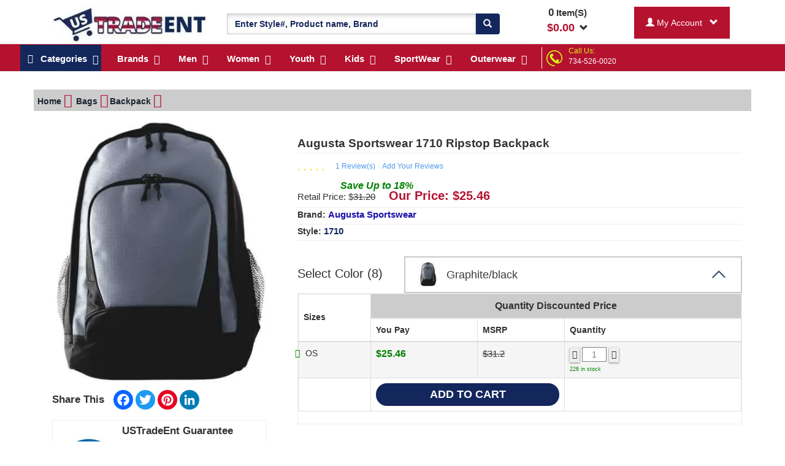

--- FILE ---
content_type: text/html; charset=UTF-8
request_url: https://www.ustradeent.com/ripstop-backpack-148.html
body_size: 37980
content:
<!DOCTYPE html>
<html lang="en">
    <head>
                <title>Augusta Sportswear Style 1710 Ripstop Backpack</title>
<meta name="description" content="Ripstop Backpack - 1710 available in different colors and sizes. Ustrade Ent. offered Free Shipping on order above $199.99." />
<meta name="keywords" content="ripstop backpack" />

<!--<meta http-equiv="X-Frame-Options" content="DENY">-->
<!--<meta http-equiv="Content-Security-Policy" content="frame-ancestors 'none'">-->
<link rel="canonical" href="https://www.ustradeent.com/ripstop-backpack-148.html" /><!-- Open Graph / Facebook -->
<meta property="og:type" content="website">
<meta property="og:url" content="https://www.ustradeent.com/ripstop-backpack-148.html">
<meta property="og:title" content="Augusta Sportswear Style 1710 Ripstop Backpack">
<meta property="og:description" content="Ripstop Backpack - 1710 available in different colors and sizes. Ustrade Ent. offered Free Shipping on order above $199.99.">
<meta property="og:image" content="https://www.ustradeent.com/assets/images/products/large/1161.webp">
<!-- Twitter -->
<meta property="twitter:card" content="summary_large_image">
<meta property="twitter:url" content="https://www.ustradeent.com/ripstop-backpack-148.html">
<meta property="twitter:title" content="Augusta Sportswear Style 1710 Ripstop Backpack">
<meta property="twitter:description" content="Ripstop Backpack - 1710 available in different colors and sizes. Ustrade Ent. offered Free Shipping on order above $199.99.">
<meta property="twitter:image" content="https://www.ustradeent.com/assets/images/products/large/1161.webp">


<meta charset="utf-8" />
<meta http-equiv="content-language" content="en">
<meta name="viewport" content="width=device-width, initial-scale=1">
<meta name="csrf_token" content="Fj5uqHWP39iEzxRvM02UzC4Ab44vFyxXPmbjbWgq" />
<script type="applijegleryion/x-javascript"> addEventListener("load", function() { setTimeout(hideURLbar, 0); }, false); function hideURLbar(){ window.scrollTo(0,1); } </script>



<link href="https://www.ustradeent.com/assets/images/16x16.ico" rel="icon" type="image/x-icon" />

<link rel="preload" as="image" href="https://www.ustradeent.com/assets/images/hp_logo.webp">
<link rel="preload" as="image" href="https://www.ustradeent.com/assets/images/callus.png">
<link rel="preload" as="image" href="https://www.ustradeent.com/assets/images/home_page_mid/new_header_splitter_bg.webp">
<link rel="preload" as="image" href="https://www.ustradeent.com/assets/images/home_page_mid/blue-bar.webp">
<!--<img href="https://www.ustradeent.com/assets/images/home_page_mid/blue-bar.webp" loading="lazy" alt="Blue bar">-->


<link rel="preload" href="https://www.ustradeent.com/css/bootstrap.css" as="style" onload="this.onload=null;this.rel='stylesheet'">
<noscript><link rel="stylesheet" href="https://www.ustradeent.com/css/bootstrap.css"></noscript>
<!-- Custom Theme files -->


<link rel="preload" href="https://www.ustradeent.com/css/css/font-awesome.css" as="style" onload="this.onload=null;this.rel='stylesheet'">
<noscript><link rel="stylesheet" href="https://www.ustradeent.com/css/css/font-awesome.css"></noscript>


<link rel="preload" href="https://www.ustradeent.com/assets/mycss/mycss.css" as="style" onload="this.onload=null;this.rel='stylesheet'">
<noscript><link rel="stylesheet" href="https://www.ustradeent.com/assets/mycss/mycss.css"></noscript>


<!-- Critical CSS for initial layout -->
<link href="https://www.ustradeent.com/assets/mega_menus2/webslidemenu.css" rel="stylesheet" media="all">
<link href="https://www.ustradeent.com/assets/mega_menus2/demo.css" rel="stylesheet" media="print" onload="this.media='all'; this.onload=null;">

<noscript>
  <link href="https://www.ustradeent.com/assets/mega_menus2/demo.css" rel="stylesheet">
</noscript>        
                
		<!-- Google tag (gtag.js) -->
      <script async src="https://www.googletagmanager.com/gtag/js?id=G-K52XMJ75PV"></script>
      <script>
        window.dataLayer = window.dataLayer || [];
        function gtag(){dataLayer.push(arguments);}
        gtag('js', new Date());

        gtag('config', 'G-K52XMJ75PV');
      </script>
        
        <!-- Global site tag (gtag.js) - Google Analytics -->
        <!-- <script async src="https://www.googletagmanager.com/gtag/js?id=UA-53928839-1"></script> -->
        <!-- <script>
          window.dataLayer = window.dataLayer || [];
          function gtag(){dataLayer.push(arguments);}
          gtag('js', new Date());

          gtag('config', 'UA-53928839-1');		  
        </script> -->
        
        <!-- ustrade-adwrdlink
		Google tag (gtag.js) -->
		<!-- <script async src="https://www.googletagmanager.com/gtag/js?id=G-YEMFBE8E7P"></script>
		<script>
		  window.dataLayer = window.dataLayer || [];
		  function gtag(){dataLayer.push(arguments);}
		  gtag('js', new Date());

		  gtag('config', 'G-YEMFBE8E7P');
		</script> -->
		<!-- ustrade-adwrdlink--->
		
    <!-- Meta Pixel Code -->
    <script>
      ! function(f, b, e, v, n, t, s) {
          if (f.fbq) return;
          n = f.fbq = function() {
              n.callMethod ?
                  n.callMethod.apply(n, arguments) : n.queue.push(arguments)
          };
          if (!f._fbq) f._fbq = n;
          n.push = n;
          n.loaded = !0;
          n.version = '2.0';
          n.queue = [];
          t = b.createElement(e);
          t.async = !0;
          t.src = v;
          s = b.getElementsByTagName(e)[0];
          s.parentNode.insertBefore(t, s)
      }(window, document, 'script',
          'https://connect.facebook.net/en_US/fbevents.js');
      fbq('init', '472993428269768');
      fbq('track', 'PageView');
  </script>
  <noscript><img height="1" width="1" alt="facebook" style="display:none" src="https://www.facebook.com/tr?id=472993428269768&ev=PageView&noscript=1" alt="facebook"/></noscript>
  <!-- End Meta Pixel Code -->

        
		<script type="text/javascript">
		  var tlJsHost = (window.location.protocol === "https:" ? 
			"https://secure.trust-provider.com/" : 
			"http://www.trustlogo.com/");

		  var script = document.createElement("script");
		  script.src = tlJsHost + "trustlogo/javascript/trustlogo.js";
		  script.type = "text/javascript";
		  script.async = true;
		  document.head.appendChild(script);
		</script>

<!-- Clarity tracking code for https://www.ustradeent.com/ -->
<script>
    (function(c,l,a,r,i,t,y){
        c[a]=c[a]||function(){(c[a].q=c[a].q||[]).push(arguments)};
        t=l.createElement(r);t.async=1;t.src="https://www.clarity.ms/tag/"+i;
        y=l.getElementsByTagName(r)[0];y.parentNode.insertBefore(t,y);
    })(window, document, "clarity", "script", "4yz6p8jqx6");
</script>

<!-- Google Tag Manager -->
<script>(function(w,d,s,l,i){w[l]=w[l]||[];w[l].push({'gtm.start':
new Date().getTime(),event:'gtm.js'});var f=d.getElementsByTagName(s)[0],
j=d.createElement(s),dl=l!='dataLayer'?'&l='+l:'';j.async=true;j.src=
'https://www.googletagmanager.com/gtm.js?id='+i+dl;f.parentNode.insertBefore(j,f);
})(window,document,'script','dataLayer','GTM-PB96TQ5P');</script>
<!-- End Google Tag Manager -->

<script>
!function(){var e=window.pintrk||(window.pintrk=function(){pintrk.queue.push(arguments)});
e.queue=[],e.version="3.0";var t=document.createElement("script");
t.async=!0,t.src="https://s.pinimg.com/ct/core.js";var n=document.getElementsByTagName("script")[0];
n.parentNode.insertBefore(t,n),pintrk("load","2614391673531",{em:"6d4ce7363bec1a35bcbf9c4b5f1f8a0145f356b0edb7671a60b72381f17ce191"})}();
</script>

<noscript>
  <img height="1" width="1" alt="pinterest" style="display:none;" 
       src="https://ct.pinterest.com/v3/?event=init&tid=2614391673531&pd[em]=6d4ce7363bec1a35bcbf9c4b5f1f8a0145f356b0edb7671a60b72381f17ce191&noscript=1">
</noscript>

<script>
		!function (w, d, t) {
		  w.TiktokAnalyticsObject=t;var ttq=w[t]=w[t]||[];ttq.methods=["page","track","identify","instances","debug","on","off","once","ready","alias","group","enableCookie","disableCookie"],ttq.setAndDefer=function(t,e){t[e]=function(){t.push([e].concat(Array.prototype.slice.call(arguments,0)))}};for(var i=0;i<ttq.methods.length;i++)ttq.setAndDefer(ttq,ttq.methods[i]);ttq.instance=function(t){for(var e=ttq._i[t]||[],n=0;n<ttq.methods.length;n++
)ttq.setAndDefer(e,ttq.methods[n]);return e},ttq.load=function(e,n){var i="https://analytics.tiktok.com/i18n/pixel/events.js";ttq._i=ttq._i||{},ttq._i[e]=[],ttq._i[e]._u=i,ttq._t=ttq._t||{},ttq._t[e]=+new Date,ttq._o=ttq._o||{},ttq._o[e]=n||{};n=document.createElement("script");n.type="text/javascript",n.async=!0,n.src=i+"?sdkid="+e+"&lib="+t;e=document.getElementsByTagName("script")[0];e.parentNode.insertBefore(n,e)};
		
		  ttq.load('CLEQ78BC77U314PF4U9G');
		  ttq.page();
		}(window, document, 'ttq');
</script>
<!-- Hotjar Tracking Code for https://www.ustradeent.com/ -->
<script>
(function() {
    // Only load Hotjar for real user browsers
    var userAgent = navigator.userAgent;
    var isBot = /(Google-InspectionTool|bot|crawl|spider)/i.test(userAgent);
    
    if (!isBot) {
        (function(h,o,t,j,a,r){
            h.hj=h.hj||function(){(h.hj.q=h.hj.q||[]).push(arguments)};
            h._hjSettings={hjid:5171698,hjsv:6};
            a=o.getElementsByTagName('head')[0];
            r=o.createElement('script');
            r.async=1;
            r.src=t+h._hjSettings.hjid+j+h._hjSettings.hjsv;
            r.onerror = function() {
                console.log('Hotjar failed to load');
            };
            a.appendChild(r);
        })(window,document,'https://static.hotjar.com/c/hotjar-','.js?sv=');
    }
})();
</script>
</head>
    <body>
    <!-- Google Tag Manager (noscript) -->
<noscript><iframe src="https://www.googletagmanager.com/ns.html?id=GTM-PB96TQ5P"
height="0" width="0" style="display:none;visibility:hidden"></iframe></noscript>
<!-- End Google Tag Manager (noscript) -->
            
                    <style>
    @media (min-width:1280px){
        .MegaMenuParentRow{width: 100%;height: 39px;background-color: #B4122F;margin: auto;} 
        .HeaderStripe{width: 100%;margin: auto;}
    }
    .cusBlinkingTxt-n{animation: blinker 1.5s linear infinite;}
    @keyframes blinker {
        50% {opacity:0;}
    }
    .cusBlinkingTxt-n{font-weight:700;color:#fff;text-shadow:0 0 7px #b4122f,0 0 10px #b4122f,0 0 21px #b4122f,0 0 42px #b4122f,0 0 82px #b4122f,0 0 92px #b4122f,0 0 102px #b4122f,0 0 151px #b4122f;}
</style>
<!-- <div class="container-fluid HeaderStripe themeCustombgBlue pdtppx_2"> -->





<!-- <div class="container-fluid HeaderStripe pdtppx_2" style="background: url('https://www.ustradeent.com/assets/images/home_page_mid/new_header_splitter_bg.webp');background-repeat: no-repeat;">
    <div class="container-fluid text-center themeTextWhite ftsizepx_18">
		<a href="https://www.ustradeent.com/profile/shipping-policy.htm" style="color:white;">
        <div class="col-md-12">
            <span class="pdpg_show_on_dsktp"><img src="https://www.ustradeent.com/assets/images/truck.png" alt="Truck" style="margin-top:-10px;"></span>
            <span class="pdpg_show_on_mbl">SHIPPING START FROM&nbsp;&nbsp;<span class="ftsizepx_25 themeCustomTextColor custom_font_bold">$2.<sup>99</sup></span></span>
            <span class="pdpg_show_on_dsktp">ORDER BY<span class="ftsizepx_25 themeCustomTextColor custom_font_bold">&nbsp;&nbsp;12PM PST&nbsp;&nbsp;</span>FOR SAME DAY SHIPPING&nbsp;&nbsp;
            <img src="https://www.ustradeent.com/assets/images/truckfree.png" alt="Truck Free" style="margin-top:-10px;">
            &nbsp;FREE SHIPPING ON ORDER&nbsp;&nbsp;<span class="ftsizepx_25 themeCustomTextColor custom_font_bold">$199.<sup>99</sup></span></span>
        </div>
        <!--<div class="col-md-12">
            <span class="pdpg_show_on_mbl col-md-4 text-center"><img src="https://www.ustradeent.com/assets/images/home_page_mid/new_header_splitter_1.png"></span>
            <span class="pdpg_show_on_dsktp col-md-4 text-center"><img src="https://www.ustradeent.com/assets/images/home_page_mid/new_header_splitter_2.png"></span>
            <span class="pdpg_show_on_dsktp col-md-4 text-center"><img src="https://www.ustradeent.com/assets/images/home_page_mid/new_header_splitter_3.png"></span>
        </div>
		</a>
	</div>
</div> -->

<!-- <div class="container-fluid text-center">
    <div class="col-md-4 text-center">SHIPPING START FROM $2.99</div>
    <div class="col-md-4 text-center">ORDER BY 12PM PST</div>
    <div class="col-md-4 text-center">FREE SHIPPING ON ORDER $199.99</div>
</div> -->

<div class="container-fluid ContactBox_mobile themeCustombgRed col-xs-12">
    <div class="row">
        <div class="col-xs-9 themeTextWhite pdpg_call_cont" style="margin-top: 5px;">
        <div class="col-md-2 pdpg_call_logo col-sm-2 col-xs-2"><img class="" src="https://www.ustradeent.com/assets/images/callus.png" alt="Call Us" width="29" height="28" /></div>
        <div class="col-md-10 col-sm-10 col-xs-10 text-left pdpg_call_us" style="margin-top: 5px;margin-left: -22px;"><span class="mgrthpx_18 themeCustomTextColor">Call Us:</span><span><a href="tel:734-526-0020" class="themeTextWhite">734-526-0020</a></span></div>
    </div>
    <div class="col-xs-3 input-group-btn custom_font_bold pdpg_my_acnt">
                    <button type="button" class="myAccountDropDown btn mgtppx_2 themeTextWhite themeCustombgRed dropdown-toggle" data-toggle="dropdown" style="padding: 15px 18px;">
                        <span id="search_concept"><span class="glyphicon glyphicon-user"></span></span> &nbsp;&nbsp;<span class="glyphicon glyphicon-chevron-down"></span>
                    </button>
                    <ul class="dropdown-menu dropdown-menu-custom" role="menu">
                                         <li><a href="https://www.ustradeent.com/registration.htm">Log In</a></li>
                                        </ul>
                </div>
    </div>
</div>

<div class="container pdtppx_9 pdbtmpx_3">
            <div class="pdpg_hamburger"> </div>
        <span class="onMobileFreez">
            <div class="col-md-3 col-xs-7 pdpg_uslogo_1">
                <a href="https://www.ustradeent.com" aria-label="Ustradeent Logo">
					<img src="https://www.ustradeent.com/assets/images/hp_logo.webp" class="wdthpx_261 img-responsive pdpg_Uslogo" alt="UsTradeEnt Logo" width="255" height="60">
                </a>
            </div>
            <div class="col-md-2 col-xs-4 pdpg_mini_cart pdpg_hide_on_dsktp" style="width: 100px; display: none;">
                                <div class="cart box_1 mini_cart_show" style="position:relative;">
                    
                    <span style="display:block">
                    <div class="container-fluid mini_cart_show_box pdpg_mini_cart_open">
                        
                                                <h3>Your Shopping Cart is Empty</h3>    
                                        </div>
                </span>
                
                
                
                <div class="text-center">
                    <strong>
                        <span style="cursor:pointer;">
                                                        <span class="ShowpUpdateCartCount ftsizepx_14">0</span><span class="ftsizepx_13"> Item(S)</span><br /><span class="ftsizepx_14 themeTextRed">$</span><span class="Item_Total ftsizepx_14 themeTextRed">0.00</span>&nbsp;&nbsp;<span class="glyphicon glyphicon-chevron-down"></span>                                                    </span>
                    </strong>
                </div>
                
                </div>
            </div>
        </span>
    <style>
        .selected{
            background-color: red;
        }
        
    </style>
    <div class="col-md-5 col-sm-12 col-xs-12 pdpg_megasearch">
        <form method="POST" action="https://www.ustradeent.com/search.htm"><input type="hidden" name="_token" value="Fj5uqHWP39iEzxRvM02UzC4Ab44vFyxXPmbjbWgq">
        <div class="input-group mgtppx_13">
            <input type="hidden" name="ParentCategID" value="1" id="search_param">         
            <input type="text" class="form-control themeTextBlue custom_font_bold search_pro_input" value="" id="searchInputValue" name="SearchData" placeholder="Enter Style#, Product name, Brand" required="true" autocomplete="off">
            <span class="input-group-btn">
                <button class="btn themeCustombgBlue themeTextWhite goForSearch" type="submit" aria-label="Search"><span class="glyphicon glyphicon-search"></span></button>
            </span>
        </div>
         </form>  
    </div>
    
    <div class="col-md-2 col-sm-12 col-xs-12 pdpg_show_on_dsktp">
                <div class="cart box_1 mini_cart_show" style="position:relative;">
            
            <span style="display:block">
            <div class="container-fluid mini_cart_show_box" style="top:50px;height: auto;max-height: 546px;overflow-x: hidden;border: 2px solid black;padding:9px;position: absolute;display:none;z-index: 99;background-color: white;">
                
                                <h3>Your Shopping Cart is Empty</h3>    
                            </div>
            </span>
            
            
            
            <div class="text-center">
                <strong>
                    <span style="cursor:pointer;">
                                                <span class="ShowpUpdateCartCount">0</span><span class="ftsizepx_15"> Item(S)</span><br /><span class="ftsizepx_18 themeTextRed">$</span><span class="Item_Total ftsizepx_18 themeTextRed">0.00</span>&nbsp;&nbsp;<span class="glyphicon glyphicon-chevron-down"></span>                                            </span>
                </strong>
            </div>
            
        </div>
    </div>
    
    <div class="col-md-2 col-sm-12 col-xs-12 pdpg_show_on_dsktp">
        <div class="input-group">
                <div class="input-group-btn custom_font_bold">
                    <button type="button" class="myAccountDropDown btn mgtppx_2 themeTextWhite themeCustombgRed dropdown-toggle" data-toggle="dropdown" style="padding: 15px 18px;">
                        <span id="search_concept"><span class="glyphicon glyphicon-user"></span> 
                                                My Account
                                                
                        </span> &nbsp;&nbsp;<span class="glyphicon glyphicon-chevron-down"></span>
                    </button>
                    <ul class="dropdown-menu dropdown-menu-custom" role="menu">
                                         <li><a href="https://www.ustradeent.com/registration.htm">Log In</a></li>
                                        </ul>
                </div>
        </div>
    </div>
</div>

<style>

    .pdpg_mini_cart_open{
        top:50px;
        height: auto;
        max-height: 546px;
        overflow-x: hidden;
        border: 2px solid black;
        padding:9px;
        position: absolute;
        display:none;
        z-index: 99;
        background-color: white;
    }
    .lft_pdrmv{
        padding-left: 0px;
    }
    .pdpg_my_acnt{
        display: none !important;       
    }
    .pdpg_call_cont{
        margin-bottom: 5px;
        text-align: center;
    }


    @media screen and (max-width: 400px){
        .pdpg_show_on_dsktp{
            display: none;
        }
        .pdpg_call_logo{
            width: 30px;
            padding: 0px;
            margin-top: 8px;
        }
        .pdpg_call_us{
            margin-top: 10px !important;
            margin-left: 5px !important;
            padding: 0px;
            font-size: 18px;
        }
        .pdpg_my_acnt{
            padding: 0px;
            display: block !important;
        }
        .pdpg_call_cont{
            margin-top: 5px;
            border-right: 2px solid black;
            height: 41px;
        }
        .pdpg_Uslogo{
            margin-left: -9px;
        }
        .pdpg_hamburger{
            position: relative;
            min-height: 1px;
            padding-right: 15px;
            padding-left: 15px;
            width: 8.33333333%;
            float: left;
        }
        .pdpg_uslogo_1{
            margin-left: 30px;
            border-right: 1px solid black;
            height: 41px;
            margin-top: 9px;
        }
        .pdpg_mini_cart{
            margin-left: -30px;
            padding-right: 0px;
            padding-left: 35px;
        }
        .pdpg_megasearch{
            padding: 0px;
        }
        .pdpg_hide_on_dsktp{
            display: block !important;
        }
        .pdpg_mini_cart_open{
            right: 0px;
            width: 265px;
        }
        .pdpg_products{
            position: relative;
        } 
        .pdpg_bulk{
            /*padding:0px;
            position: absolute;
            top: 38px;
            width: 100%;*/
            display: none;
        }
        .pdpg_txtcntr{
            text-align: center;
        }
        .pdpg_srchsap{
            background-color: white !important;
            padding: 2px !important;
        }
        .pdpg_retail{
            margin-left: 19px;
        }
        .pdpg_mrgnbtm{
            margin-bottom: 25px;
        }
    }

    .cart_tax_charge_box{
        display:none;
    }
</style>

<style>
    .fixed-header {
        position: fixed;
        top:0px;
        width: 100%; 
        z-index: 999;
        opacity: .98;
    }
</style>
<div class="wsmenucontainer clearfix ban-top">
    <div id="overlapblackbg"></div>
    <div class="wsmobileheader clearfix"> <a id="wsnavtoggle" class="animated-arrow"><span></span></a></div>

    <div class="headerfull">
        <!--Main Menu HTML Code-->
        <div class="wsmain">
            
            <nav class="wsmenu clearfix">
                <ul class="mobile-sub wsmenu-list">
                    <li><a href="#" class="navtext themeCustombgBlue"><span style="display:none">Shop By</span> <span><i class="fa fa-reorder"></i> &nbsp;&nbsp;Categories</span></a>
                        <div class="wsshoptabing wtsdepartmentmenu clearfix">
                            <div class="wsshopwp clearfix">
                                <ul class="wstabitem clearfix">
                                                                                                            <li class="wsshoplink-active"><a href="https://www.ustradeent.com/shop/accessories.html"><i class="fa fa-shopping-cart themeTextBlue" ></i> Accessories</a>
                                                                        
                                        <div class="wstitemright clearfix wstitemrightactive">
                                            <div class="container-fluid">
                                                <div class="row">
                                                    <div class="col-lg-6 col-md-12 clearfix">
                                                                                                                        <div class="col-md-4 col-lg-4 ftsizepx_14 pdcustpx_7"><a href="https://www.ustradeent.com/accessories/aprons.html">Aprons</a></div>
                                                                                                                        <div class="col-md-4 col-lg-4 ftsizepx_14 pdcustpx_7"><a href="https://www.ustradeent.com/accessories/belt.html">Belt</a></div>
                                                                                                                        <div class="col-md-4 col-lg-4 ftsizepx_14 pdcustpx_7"><a href="https://www.ustradeent.com/accessories/blankets.html">Blankets</a></div>
                                                                                                                        <div class="col-md-4 col-lg-4 ftsizepx_14 pdcustpx_7"><a href="https://www.ustradeent.com/accessories/mask.html">Mask</a></div>
                                                                                                                        <div class="col-md-4 col-lg-4 ftsizepx_14 pdcustpx_7"><a href="https://www.ustradeent.com/accessories/misc.html">Misc</a></div>
                                                                                                                        <div class="col-md-4 col-lg-4 ftsizepx_14 pdcustpx_7"><a href="https://www.ustradeent.com/accessories/sleepwear.html">Sleepwear</a></div>
                                                                                                                        <div class="col-md-4 col-lg-4 ftsizepx_14 pdcustpx_7"><a href="https://www.ustradeent.com/accessories/socks.html">Socks</a></div>
                                                                                                                        <div class="col-md-4 col-lg-4 ftsizepx_14 pdcustpx_7"><a href="https://www.ustradeent.com/accessories/tie.html">Tie</a></div>
                                                                                                                        <div class="col-md-4 col-lg-4 ftsizepx_14 pdcustpx_7"><a href="https://www.ustradeent.com/accessories/towels.html">Towels</a></div>
                                                                                                            </div>
                                                </div>
                                            </div>
                                        </div>
                                    </li>
                                                                        <li class="wsshoplink-active"><a href="https://www.ustradeent.com/shop/bags.html"><i class="fa fa-shopping-cart themeTextBlue" ></i> Bags</a>
                                                                        
                                        <div class="wstitemright clearfix wstitemrightactive">
                                            <div class="container-fluid">
                                                <div class="row">
                                                    <div class="col-lg-6 col-md-12 clearfix">
                                                                                                                        <div class="col-md-4 col-lg-4 ftsizepx_14 pdcustpx_7"><a href="https://www.ustradeent.com/bags/backpack.html">Backpack</a></div>
                                                                                                                        <div class="col-md-4 col-lg-4 ftsizepx_14 pdcustpx_7"><a href="https://www.ustradeent.com/bags/canvas-tote-bags.html">Canvas Tote Bags</a></div>
                                                                                                                        <div class="col-md-4 col-lg-4 ftsizepx_14 pdcustpx_7"><a href="https://www.ustradeent.com/bags/duffle-bags.html">Duffle Bags</a></div>
                                                                                                                        <div class="col-md-4 col-lg-4 ftsizepx_14 pdcustpx_7"><a href="https://www.ustradeent.com/bags/messenger-bags.html">Messenger Bags</a></div>
                                                                                                                        <div class="col-md-4 col-lg-4 ftsizepx_14 pdcustpx_7"><a href="https://www.ustradeent.com/bags/other-bags.html">Other Bags</a></div>
                                                                                                                        <div class="col-md-4 col-lg-4 ftsizepx_14 pdcustpx_7"><a href="https://www.ustradeent.com/bags/sports-bags.html">Sports Bags</a></div>
                                                                                                            </div>
                                                </div>
                                            </div>
                                        </div>
                                    </li>
                                                                        <li class="wsshoplink-active"><a href="https://www.ustradeent.com/shop/grocery.html"><i class="fa fa-shopping-cart themeTextBlue" ></i> Grocery</a>
                                                                        
                                        <div class="wstitemright clearfix wstitemrightactive">
                                            <div class="container-fluid">
                                                <div class="row">
                                                    <div class="col-lg-6 col-md-12 clearfix">
                                                                                                                        <div class="col-md-4 col-lg-4 ftsizepx_14 pdcustpx_7"><a href="https://www.ustradeent.com/grocery/candy.html">Candy</a></div>
                                                                                                                        <div class="col-md-4 col-lg-4 ftsizepx_14 pdcustpx_7"><a href="https://www.ustradeent.com/grocery/snack.html">Snack</a></div>
                                                                                                                        <div class="col-md-4 col-lg-4 ftsizepx_14 pdcustpx_7"><a href="https://www.ustradeent.com/grocery/tea.html">Tea</a></div>
                                                                                                            </div>
                                                </div>
                                            </div>
                                        </div>
                                    </li>
                                                                        <li class="wsshoplink-active"><a href="https://www.ustradeent.com/shop/headwear.html"><i class="fa fa-shopping-cart themeTextBlue" ></i> Headwear</a>
                                                                        
                                        <div class="wstitemright clearfix wstitemrightactive">
                                            <div class="container-fluid">
                                                <div class="row">
                                                    <div class="col-lg-6 col-md-12 clearfix">
                                                                                                                        <div class="col-md-4 col-lg-4 ftsizepx_14 pdcustpx_7"><a href="https://www.ustradeent.com/headwear/bandanas.html">Bandanas</a></div>
                                                                                                                        <div class="col-md-4 col-lg-4 ftsizepx_14 pdcustpx_7"><a href="https://www.ustradeent.com/headwear/beanies.html">Beanies</a></div>
                                                                                                                        <div class="col-md-4 col-lg-4 ftsizepx_14 pdcustpx_7"><a href="https://www.ustradeent.com/headwear/caps.html">Caps</a></div>
                                                                                                                        <div class="col-md-4 col-lg-4 ftsizepx_14 pdcustpx_7"><a href="https://www.ustradeent.com/headwear/hats.html">Hats</a></div>
                                                                                                                        <div class="col-md-4 col-lg-4 ftsizepx_14 pdcustpx_7"><a href="https://www.ustradeent.com/headwear/headbands.html">Headbands</a></div>
                                                                                                                        <div class="col-md-4 col-lg-4 ftsizepx_14 pdcustpx_7"><a href="https://www.ustradeent.com/headwear/visors.html">Visors</a></div>
                                                                                                            </div>
                                                </div>
                                            </div>
                                        </div>
                                    </li>
                                                                        <li class="wsshoplink-active"><a href="https://www.ustradeent.com/shop/health-beauty.html"><i class="fa fa-shopping-cart themeTextBlue" ></i> Health &amp; Beauty</a>
                                                                        
                                        <div class="wstitemright clearfix wstitemrightactive">
                                            <div class="container-fluid">
                                                <div class="row">
                                                    <div class="col-lg-6 col-md-12 clearfix">
                                                                                                                        <div class="col-md-4 col-lg-4 ftsizepx_14 pdcustpx_7"><a href="https://www.ustradeent.com/health-beauty/bath_showergel.html">Bath &amp; Showergel</a></div>
                                                                                                                        <div class="col-md-4 col-lg-4 ftsizepx_14 pdcustpx_7"><a href="https://www.ustradeent.com/health-beauty/liquid_soap.html">Liquid Soap</a></div>
                                                                                                                        <div class="col-md-4 col-lg-4 ftsizepx_14 pdcustpx_7"><a href="https://www.ustradeent.com/health-beauty/lotion.html">Lotion</a></div>
                                                                                                                        <div class="col-md-4 col-lg-4 ftsizepx_14 pdcustpx_7"><a href="https://www.ustradeent.com/health-beauty/supplements.html">Supplements</a></div>
                                                                                                            </div>
                                                </div>
                                            </div>
                                        </div>
                                    </li>
                                                                        <li class="wsshoplink-active"><a href="https://www.ustradeent.com/shop/kids.html"><i class="fa fa-shopping-cart themeTextBlue" ></i> Kids</a>
                                                                        
                                        <div class="wstitemright clearfix wstitemrightactive">
                                            <div class="container-fluid">
                                                <div class="row">
                                                    <div class="col-lg-6 col-md-12 clearfix">
                                                                                                                        <div class="col-md-4 col-lg-4 ftsizepx_14 pdcustpx_7"><a href="https://www.ustradeent.com/kids/body-suits.html">Body Suits</a></div>
                                                                                                                        <div class="col-md-4 col-lg-4 ftsizepx_14 pdcustpx_7"><a href="https://www.ustradeent.com/kids/kids-bibs.html">Kids Bibs</a></div>
                                                                                                                        <div class="col-md-4 col-lg-4 ftsizepx_14 pdcustpx_7"><a href="https://www.ustradeent.com/kids/kids-long-sleeve.html">Kids Long-Sleeve</a></div>
                                                                                                                        <div class="col-md-4 col-lg-4 ftsizepx_14 pdcustpx_7"><a href="https://www.ustradeent.com/kids/kids-pajama.html">Kids Pajama</a></div>
                                                                                                                        <div class="col-md-4 col-lg-4 ftsizepx_14 pdcustpx_7"><a href="https://www.ustradeent.com/kids/kids-short-sleeve.html">Kids Short-Sleeve</a></div>
                                                                                                                        <div class="col-md-4 col-lg-4 ftsizepx_14 pdcustpx_7"><a href="https://www.ustradeent.com/kids/kids-tank.html">Kids Tank</a></div>
                                                                                                            </div>
                                                </div>
                                            </div>
                                        </div>
                                    </li>
                                                                        <li class="wsshoplink-active"><a href="https://www.ustradeent.com/shop/men.html"><i class="fa fa-shopping-cart themeTextBlue" ></i> Men</a>
                                                                        
                                        <div class="wstitemright clearfix wstitemrightactive">
                                            <div class="container-fluid">
                                                <div class="row">
                                                    <div class="col-lg-6 col-md-12 clearfix">
                                                                                                                        <div class="col-md-4 col-lg-4 ftsizepx_14 pdcustpx_7"><a href="https://www.ustradeent.com/men/business-shirt.html">Business Shirt</a></div>
                                                                                                                        <div class="col-md-4 col-lg-4 ftsizepx_14 pdcustpx_7"><a href="https://www.ustradeent.com/men/crewneck.html">Crewneck</a></div>
                                                                                                                        <div class="col-md-4 col-lg-4 ftsizepx_14 pdcustpx_7"><a href="https://www.ustradeent.com/men/dress-shirt.html">Dress Shirt</a></div>
                                                                                                                        <div class="col-md-4 col-lg-4 ftsizepx_14 pdcustpx_7"><a href="https://www.ustradeent.com/men/long-sleeve-t-shirts.html">Long Sleeve T-Shirts</a></div>
                                                                                                                        <div class="col-md-4 col-lg-4 ftsizepx_14 pdcustpx_7"><a href="https://www.ustradeent.com/men/long-sleeves.html">Long Sleeves</a></div>
                                                                                                                        <div class="col-md-4 col-lg-4 ftsizepx_14 pdcustpx_7"><a href="https://www.ustradeent.com/men/men-graphic-tees.html">Men Graphic Tees</a></div>
                                                                                                                        <div class="col-md-4 col-lg-4 ftsizepx_14 pdcustpx_7"><a href="https://www.ustradeent.com/men/mens-shirts.html">Men&#039;s Shirts</a></div>
                                                                                                                        <div class="col-md-4 col-lg-4 ftsizepx_14 pdcustpx_7"><a href="https://www.ustradeent.com/men/polo-shirts.html">Polo Shirts</a></div>
                                                                                                                        <div class="col-md-4 col-lg-4 ftsizepx_14 pdcustpx_7"><a href="https://www.ustradeent.com/men/short-sleeve.html">Short Sleeve</a></div>
                                                                                                                        <div class="col-md-4 col-lg-4 ftsizepx_14 pdcustpx_7"><a href="https://www.ustradeent.com/men/short-sleeve-t-shirts.html">Short Sleeve T-Shirts</a></div>
                                                                                                                        <div class="col-md-4 col-lg-4 ftsizepx_14 pdcustpx_7"><a href="https://www.ustradeent.com/men/sleeveless.html">Sleeveless</a></div>
                                                                                                                        <div class="col-md-4 col-lg-4 ftsizepx_14 pdcustpx_7"><a href="https://www.ustradeent.com/men/sweatshirt.html">Sweatshirt</a></div>
                                                                                                                        <div class="col-md-4 col-lg-4 ftsizepx_14 pdcustpx_7"><a href="https://www.ustradeent.com/men/undergarments.html">Undergarments</a></div>
                                                                                                            </div>
                                                </div>
                                            </div>
                                        </div>
                                    </li>
                                                                        <li class="wsshoplink-active"><a href="https://www.ustradeent.com/shop/outerwear.html"><i class="fa fa-shopping-cart themeTextBlue" ></i> Outerwear</a>
                                                                        
                                        <div class="wstitemright clearfix wstitemrightactive">
                                            <div class="container-fluid">
                                                <div class="row">
                                                    <div class="col-lg-6 col-md-12 clearfix">
                                                                                                                        <div class="col-md-4 col-lg-4 ftsizepx_14 pdcustpx_7"><a href="https://www.ustradeent.com/outerwear/fleece.html">Fleece</a></div>
                                                                                                                        <div class="col-md-4 col-lg-4 ftsizepx_14 pdcustpx_7"><a href="https://www.ustradeent.com/outerwear/hoodies.html">Hoodies</a></div>
                                                                                                                        <div class="col-md-4 col-lg-4 ftsizepx_14 pdcustpx_7"><a href="https://www.ustradeent.com/outerwear/jackets.html">Jackets</a></div>
                                                                                                                        <div class="col-md-4 col-lg-4 ftsizepx_14 pdcustpx_7"><a href="https://www.ustradeent.com/outerwear/pants.html">Pants</a></div>
                                                                                                                        <div class="col-md-4 col-lg-4 ftsizepx_14 pdcustpx_7"><a href="https://www.ustradeent.com/outerwear/quarter-zip.html">Quarter-Zip</a></div>
                                                                                                                        <div class="col-md-4 col-lg-4 ftsizepx_14 pdcustpx_7"><a href="https://www.ustradeent.com/outerwear/safe-wear.html">Safe Wear</a></div>
                                                                                                                        <div class="col-md-4 col-lg-4 ftsizepx_14 pdcustpx_7"><a href="https://www.ustradeent.com/outerwear/shorts.html">Shorts</a></div>
                                                                                                                        <div class="col-md-4 col-lg-4 ftsizepx_14 pdcustpx_7"><a href="https://www.ustradeent.com/outerwear/sweatpants.html">Sweatpants</a></div>
                                                                                                                        <div class="col-md-4 col-lg-4 ftsizepx_14 pdcustpx_7"><a href="https://www.ustradeent.com/outerwear/thermal.html">Thermal</a></div>
                                                                                                                        <div class="col-md-4 col-lg-4 ftsizepx_14 pdcustpx_7"><a href="https://www.ustradeent.com/outerwear/uniforms.html">Uniforms</a></div>
                                                                                                                        <div class="col-md-4 col-lg-4 ftsizepx_14 pdcustpx_7"><a href="https://www.ustradeent.com/outerwear/vests.html">Vests</a></div>
                                                                                                                        <div class="col-md-4 col-lg-4 ftsizepx_14 pdcustpx_7"><a href="https://www.ustradeent.com/outerwear/wind-shirt.html">Wind Shirt</a></div>
                                                                                                                        <div class="col-md-4 col-lg-4 ftsizepx_14 pdcustpx_7"><a href="https://www.ustradeent.com/outerwear/zip-pullovers.html">Zip Pullovers</a></div>
                                                                                                            </div>
                                                </div>
                                            </div>
                                        </div>
                                    </li>
                                                                        <li class="wsshoplink-active"><a href="https://www.ustradeent.com/shop/sportwear.html"><i class="fa fa-shopping-cart themeTextBlue" ></i> SportWear</a>
                                                                        
                                        <div class="wstitemright clearfix wstitemrightactive">
                                            <div class="container-fluid">
                                                <div class="row">
                                                    <div class="col-lg-6 col-md-12 clearfix">
                                                                                                                        <div class="col-md-4 col-lg-4 ftsizepx_14 pdcustpx_7"><a href="https://www.ustradeent.com/sportwear/athletic-shirt.html">Athletic Shirt</a></div>
                                                                                                                        <div class="col-md-4 col-lg-4 ftsizepx_14 pdcustpx_7"><a href="https://www.ustradeent.com/sportwear/baseball-uniforms.html">Baseball Uniforms</a></div>
                                                                                                                        <div class="col-md-4 col-lg-4 ftsizepx_14 pdcustpx_7"><a href="https://www.ustradeent.com/sportwear/basketball-uniforms.html">Basketball Uniforms</a></div>
                                                                                                                        <div class="col-md-4 col-lg-4 ftsizepx_14 pdcustpx_7"><a href="https://www.ustradeent.com/sportwear/football-uniforms.html">Football Uniforms</a></div>
                                                                                                                        <div class="col-md-4 col-lg-4 ftsizepx_14 pdcustpx_7"><a href="https://www.ustradeent.com/sportwear/golf-wear.html">Golf wear</a></div>
                                                                                                                        <div class="col-md-4 col-lg-4 ftsizepx_14 pdcustpx_7"><a href="https://www.ustradeent.com/sportwear/Leggings.html">Leggings</a></div>
                                                                                                                        <div class="col-md-4 col-lg-4 ftsizepx_14 pdcustpx_7"><a href="https://www.ustradeent.com/sportwear/soccer-uniforms.html">Soccer Uniforms</a></div>
                                                                                                                        <div class="col-md-4 col-lg-4 ftsizepx_14 pdcustpx_7"><a href="https://www.ustradeent.com/sportwear/softball-uniforms.html">Softball Uniforms</a></div>
                                                                                                                        <div class="col-md-4 col-lg-4 ftsizepx_14 pdcustpx_7"><a href="https://www.ustradeent.com/sportwear/sport-pant.html">Sport Pant</a></div>
                                                                                                                        <div class="col-md-4 col-lg-4 ftsizepx_14 pdcustpx_7"><a href="https://www.ustradeent.com/sportwear/sports-bra.html">Sports Bra</a></div>
                                                                                                                        <div class="col-md-4 col-lg-4 ftsizepx_14 pdcustpx_7"><a href="https://www.ustradeent.com/sportwear/tank-tops.html">Tank Tops</a></div>
                                                                                                                        <div class="col-md-4 col-lg-4 ftsizepx_14 pdcustpx_7"><a href="https://www.ustradeent.com/sportwear/track-and-field-uniforms.html">Track and Field Uniforms</a></div>
                                                                                                                        <div class="col-md-4 col-lg-4 ftsizepx_14 pdcustpx_7"><a href="https://www.ustradeent.com/sportwear/volleyball-uniforms.html">Volleyball Uniforms</a></div>
                                                                                                            </div>
                                                </div>
                                            </div>
                                        </div>
                                    </li>
                                                                        <li class="wsshoplink-active"><a href="https://www.ustradeent.com/shop/women.html"><i class="fa fa-shopping-cart themeTextBlue" ></i> Women</a>
                                                                        
                                        <div class="wstitemright clearfix wstitemrightactive">
                                            <div class="container-fluid">
                                                <div class="row">
                                                    <div class="col-lg-6 col-md-12 clearfix">
                                                                                                                        <div class="col-md-4 col-lg-4 ftsizepx_14 pdcustpx_7"><a href="https://www.ustradeent.com/women/ladies-dress.html">Ladies Dress</a></div>
                                                                                                                        <div class="col-md-4 col-lg-4 ftsizepx_14 pdcustpx_7"><a href="https://www.ustradeent.com/women/ladies-dress-shirts.html">Ladies Dress Shirts</a></div>
                                                                                                                        <div class="col-md-4 col-lg-4 ftsizepx_14 pdcustpx_7"><a href="https://www.ustradeent.com/women/ladies-fleece.html">Ladies Fleece</a></div>
                                                                                                                        <div class="col-md-4 col-lg-4 ftsizepx_14 pdcustpx_7"><a href="https://www.ustradeent.com/women/ladies-graphic-tees.html">Ladies Graphic Tees</a></div>
                                                                                                                        <div class="col-md-4 col-lg-4 ftsizepx_14 pdcustpx_7"><a href="https://www.ustradeent.com/women/ladies-hoodies.html">Ladies Hoodies</a></div>
                                                                                                                        <div class="col-md-4 col-lg-4 ftsizepx_14 pdcustpx_7"><a href="https://www.ustradeent.com/women/ladies-intimates.html">Ladies Intimates</a></div>
                                                                                                                        <div class="col-md-4 col-lg-4 ftsizepx_14 pdcustpx_7"><a href="https://www.ustradeent.com/women/ladies-jacket.html">Ladies Jacket</a></div>
                                                                                                                        <div class="col-md-4 col-lg-4 ftsizepx_14 pdcustpx_7"><a href="https://www.ustradeent.com/women/ladies-long-sleeve.html">Ladies Long Sleeve</a></div>
                                                                                                                        <div class="col-md-4 col-lg-4 ftsizepx_14 pdcustpx_7"><a href="https://www.ustradeent.com/women/ladies-pant.html">Ladies Pant</a></div>
                                                                                                                        <div class="col-md-4 col-lg-4 ftsizepx_14 pdcustpx_7"><a href="https://www.ustradeent.com/women/ladies-polo.html">Ladies Polo</a></div>
                                                                                                                        <div class="col-md-4 col-lg-4 ftsizepx_14 pdcustpx_7"><a href="https://www.ustradeent.com/women/ladies-short-sleeve.html">Ladies Short Sleeve</a></div>
                                                                                                                        <div class="col-md-4 col-lg-4 ftsizepx_14 pdcustpx_7"><a href="https://www.ustradeent.com/women/ladies-shorts.html">Ladies Shorts</a></div>
                                                                                                                        <div class="col-md-4 col-lg-4 ftsizepx_14 pdcustpx_7"><a href="https://www.ustradeent.com/women/ladies-sleeveless.html">Ladies Sleeveless</a></div>
                                                                                                                        <div class="col-md-4 col-lg-4 ftsizepx_14 pdcustpx_7"><a href="https://www.ustradeent.com/women/ladies-sweatshirt.html">Ladies Sweatshirt</a></div>
                                                                                                                        <div class="col-md-4 col-lg-4 ftsizepx_14 pdcustpx_7"><a href="https://www.ustradeent.com/women/ladies-t-shirt.html">Ladies T-Shirt</a></div>
                                                                                                                        <div class="col-md-4 col-lg-4 ftsizepx_14 pdcustpx_7"><a href="https://www.ustradeent.com/women/ladies-tank.html">Ladies Tank</a></div>
                                                                                                                        <div class="col-md-4 col-lg-4 ftsizepx_14 pdcustpx_7"><a href="https://www.ustradeent.com/women/ladies-vests.html">Ladies Vests</a></div>
                                                                                                            </div>
                                                </div>
                                            </div>
                                        </div>
                                    </li>
                                                                        <li class="wsshoplink-active"><a href="https://www.ustradeent.com/shop/youth.html"><i class="fa fa-shopping-cart themeTextBlue" ></i> Youth</a>
                                                                        
                                        <div class="wstitemright clearfix wstitemrightactive">
                                            <div class="container-fluid">
                                                <div class="row">
                                                    <div class="col-lg-6 col-md-12 clearfix">
                                                                                                                        <div class="col-md-4 col-lg-4 ftsizepx_14 pdcustpx_7"><a href="https://www.ustradeent.com/youth/youth-athletic.html">Youth Athletic</a></div>
                                                                                                                        <div class="col-md-4 col-lg-4 ftsizepx_14 pdcustpx_7"><a href="https://www.ustradeent.com/youth/youth-crewneck.html">Youth Crewneck</a></div>
                                                                                                                        <div class="col-md-4 col-lg-4 ftsizepx_14 pdcustpx_7"><a href="https://www.ustradeent.com/youth/youth-fleece.html">Youth Fleece</a></div>
                                                                                                                        <div class="col-md-4 col-lg-4 ftsizepx_14 pdcustpx_7"><a href="https://www.ustradeent.com/youth/youth-girls.html">Youth Girls</a></div>
                                                                                                                        <div class="col-md-4 col-lg-4 ftsizepx_14 pdcustpx_7"><a href="https://www.ustradeent.com/youth/youth-graphic-tees.html">Youth Graphic Tees</a></div>
                                                                                                                        <div class="col-md-4 col-lg-4 ftsizepx_14 pdcustpx_7"><a href="https://www.ustradeent.com/youth/youth-hoodies.html">Youth Hoodies</a></div>
                                                                                                                        <div class="col-md-4 col-lg-4 ftsizepx_14 pdcustpx_7"><a href="https://www.ustradeent.com/youth/youth-jacket.html">Youth Jacket</a></div>
                                                                                                                        <div class="col-md-4 col-lg-4 ftsizepx_14 pdcustpx_7"><a href="https://www.ustradeent.com/youth/youth-long-sleeve.html">Youth Long Sleeve</a></div>
                                                                                                                        <div class="col-md-4 col-lg-4 ftsizepx_14 pdcustpx_7"><a href="https://www.ustradeent.com/youth/youth-outerwear.html">Youth Outerwear</a></div>
                                                                                                                        <div class="col-md-4 col-lg-4 ftsizepx_14 pdcustpx_7"><a href="https://www.ustradeent.com/youth/youth-pant.html">Youth Pant</a></div>
                                                                                                                        <div class="col-md-4 col-lg-4 ftsizepx_14 pdcustpx_7"><a href="https://www.ustradeent.com/youth/youth-polos.html">Youth Polos</a></div>
                                                                                                                        <div class="col-md-4 col-lg-4 ftsizepx_14 pdcustpx_7"><a href="https://www.ustradeent.com/youth/youth-short.html">Youth Short</a></div>
                                                                                                                        <div class="col-md-4 col-lg-4 ftsizepx_14 pdcustpx_7"><a href="https://www.ustradeent.com/youth/youth-short-sleeve.html">Youth Short Sleeve</a></div>
                                                                                                                        <div class="col-md-4 col-lg-4 ftsizepx_14 pdcustpx_7"><a href="https://www.ustradeent.com/youth/youth-tank.html">Youth Tank</a></div>
                                                                                                            </div>
                                                </div>
                                            </div>
                                        </div>
                                    </li>
                                                                    </ul>
                            </div>
                        </div>
                    </li>

                    <li><a href="https://www.ustradeent.com/manufacturers" class="navtext"><span style="display:none">Shop By</span> <span>Brands</span></a>
                        <div class="megamenu clearfix">
                            <div class="container-fluid">
                                <div class="row">
                                                                                                            <div class="col-lg-3 col-md-12">
                                        <ul class="wstliststy02 clearfix">
                                            <li><a href="https://www.ustradeent.com/brand/gildan.html">Gildan</a></li>
                                        </ul>
                                    </div>
                                                                        <div class="col-lg-3 col-md-12">
                                        <ul class="wstliststy02 clearfix">
                                            <li><a href="https://www.ustradeent.com/brand/next_level.html">Next Level</a></li>
                                        </ul>
                                    </div>
                                                                        <div class="col-lg-3 col-md-12">
                                        <ul class="wstliststy02 clearfix">
                                            <li><a href="https://www.ustradeent.com/brand/fruit_of_the_loom.html">Fruit of the Loom</a></li>
                                        </ul>
                                    </div>
                                                                        <div class="col-lg-3 col-md-12">
                                        <ul class="wstliststy02 clearfix">
                                            <li><a href="https://www.ustradeent.com/brand/champion.html">Champion</a></li>
                                        </ul>
                                    </div>
                                                                        <div class="col-lg-3 col-md-12">
                                        <ul class="wstliststy02 clearfix">
                                            <li><a href="https://www.ustradeent.com/brand/bella_canvas.html">Bella + Canvas</a></li>
                                        </ul>
                                    </div>
                                                                        <div class="col-lg-3 col-md-12">
                                        <ul class="wstliststy02 clearfix">
                                            <li><a href="https://www.ustradeent.com/brand/ultraclub.html">UltraClub</a></li>
                                        </ul>
                                    </div>
                                                                        <div class="col-lg-3 col-md-12">
                                        <ul class="wstliststy02 clearfix">
                                            <li><a href="https://www.ustradeent.com/brand/tie_dye.html">Tie-Dye</a></li>
                                        </ul>
                                    </div>
                                                                        <div class="col-lg-3 col-md-12">
                                        <ul class="wstliststy02 clearfix">
                                            <li><a href="https://www.ustradeent.com/brand/team_365.html">Team 365</a></li>
                                        </ul>
                                    </div>
                                                                        <div class="col-lg-3 col-md-12">
                                        <ul class="wstliststy02 clearfix">
                                            <li><a href="https://www.ustradeent.com/brand/rabbit_skins.html">Rabbit Skins</a></li>
                                        </ul>
                                    </div>
                                                                        <div class="col-lg-3 col-md-12">
                                        <ul class="wstliststy02 clearfix">
                                            <li><a href="https://www.ustradeent.com/brand/jerzees.html">Jerzees</a></li>
                                        </ul>
                                    </div>
                                                                        <div class="col-lg-3 col-md-12">
                                        <ul class="wstliststy02 clearfix">
                                            <li><a href="https://www.ustradeent.com/brand/harriton.html">Harriton</a></li>
                                        </ul>
                                    </div>
                                                                        <div class="col-lg-3 col-md-12">
                                        <ul class="wstliststy02 clearfix">
                                            <li><a href="https://www.ustradeent.com/brand/hanes.html">Hanes</a></li>
                                        </ul>
                                    </div>
                                                                        <div class="col-lg-3 col-md-12">
                                        <ul class="wstliststy02 clearfix">
                                            <li><a href="https://www.ustradeent.com/brand/dickies.html">Dickies</a></li>
                                        </ul>
                                    </div>
                                                                        <div class="col-lg-3 col-md-12">
                                        <ul class="wstliststy02 clearfix">
                                            <li><a href="https://www.ustradeent.com/brand/devon_jones.html">Devon &amp; Jones</a></li>
                                        </ul>
                                    </div>
                                                                        <div class="col-lg-3 col-md-12">
                                        <ul class="wstliststy02 clearfix">
                                            <li><a href="https://www.ustradeent.com/brand/comfort_colors.html">Comfort Colors</a></li>
                                        </ul>
                                    </div>
                                                                        <div class="col-lg-3 col-md-12">
                                        <ul class="wstliststy02 clearfix">
                                            <li><a href="https://www.ustradeent.com/brand/augusta_sportswear.html">Augusta Sportswear</a></li>
                                        </ul>
                                    </div>
                                                                        <div class="col-lg-3 col-md-12">
                                        <ul class="wstliststy02 clearfix">
                                            <li><a href="https://www.ustradeent.com/brand/ash_city_north_end.html">Ash City - North End</a></li>
                                        </ul>
                                    </div>
                                                                        <div class="col-lg-3 col-md-12">
                                        <ul class="wstliststy02 clearfix">
                                            <li><a href="https://www.ustradeent.com/brand/anvil.html">Anvil</a></li>
                                        </ul>
                                    </div>
                                                                        <div class="col-lg-3 col-md-12">
                                        <ul class="wstliststy02 clearfix">
                                            <li><a href="https://www.ustradeent.com/brand/a4.html">A4</a></li>
                                        </ul>
                                    </div>
                                                                        <div class="col-lg-3 col-md-12">
                                        <ul class="wstliststy02 clearfix">
                                            <li><a href="https://www.ustradeent.com/brand/code_v.html">Code V</a></li>
                                        </ul>
                                    </div>
                                                                        <div class="col-lg-3 col-md-12">
                                        <ul class="wstliststy02 clearfix">
                                            <li><a href="https://www.ustradeent.com/brand/lat.html">LAT</a></li>
                                        </ul>
                                    </div>
                                                                        <div class="col-lg-3 col-md-12">
                                        <ul class="wstliststy02 clearfix">
                                            <li><a href="https://www.ustradeent.com/brand/liberty_bags.html">Liberty Bags</a></li>
                                        </ul>
                                    </div>
                                                                        <div class="col-lg-3 col-md-12">
                                        <ul class="wstliststy02 clearfix">
                                            <li><a href="https://www.ustradeent.com/brand/russell_athletic.html">Russell Athletic</a></li>
                                        </ul>
                                    </div>
                                                                        <div class="col-lg-3 col-md-12">
                                        <ul class="wstliststy02 clearfix">
                                            <li><a href="https://www.ustradeent.com/brand/sierra_pacific.html">Sierra Pacific</a></li>
                                        </ul>
                                    </div>
                                                                        <div class="col-lg-3 col-md-12">
                                        <ul class="wstliststy02 clearfix">
                                            <li><a href="https://www.ustradeent.com/brand/dyenomite.html">Dyenomite</a></li>
                                        </ul>
                                    </div>
                                                                        <div class="col-lg-3 col-md-12">
                                        <ul class="wstliststy02 clearfix">
                                            <li><a href="https://www.ustradeent.com/brand/flexfit.html">Flexfit</a></li>
                                        </ul>
                                    </div>
                                                                        <div class="col-lg-3 col-md-12">
                                        <ul class="wstliststy02 clearfix">
                                            <li><a href="https://www.ustradeent.com/brand/gemline.html">Gemline</a></li>
                                        </ul>
                                    </div>
                                                                        <div class="col-lg-3 col-md-12">
                                        <ul class="wstliststy02 clearfix">
                                            <li><a href="https://www.ustradeent.com/brand/izod.html">Izod</a></li>
                                        </ul>
                                    </div>
                                                                    </div>
                            </div>
                        </div>
                    </li>

                    
                    

                                                            
                    
                        <li><a href="https://www.ustradeent.com/shop/men.html" class="navtext"><span style="display:none">Shop By</span> <span>Men</span></a>
                            <div class="megamenu clearfix">
                                <div class="container-fluid">
                                    <div class="row">
                                                                                                                        <div class="col-lg-3 col-md-12">
                                            <ul class="wstliststy02 clearfix">
                                                <li><a href="https://www.ustradeent.com/men/business-shirt.html">Business Shirt</a></li>
                                            </ul>
                                        </div>
                                                                                <div class="col-lg-3 col-md-12">
                                            <ul class="wstliststy02 clearfix">
                                                <li><a href="https://www.ustradeent.com/men/crewneck.html">Crewneck</a></li>
                                            </ul>
                                        </div>
                                                                                <div class="col-lg-3 col-md-12">
                                            <ul class="wstliststy02 clearfix">
                                                <li><a href="https://www.ustradeent.com/men/dress-shirt.html">Dress Shirt</a></li>
                                            </ul>
                                        </div>
                                                                                <div class="col-lg-3 col-md-12">
                                            <ul class="wstliststy02 clearfix">
                                                <li><a href="https://www.ustradeent.com/men/long-sleeve-t-shirts.html">Long Sleeve T-Shirts</a></li>
                                            </ul>
                                        </div>
                                                                                <div class="col-lg-3 col-md-12">
                                            <ul class="wstliststy02 clearfix">
                                                <li><a href="https://www.ustradeent.com/men/long-sleeves.html">Long Sleeves</a></li>
                                            </ul>
                                        </div>
                                                                                <div class="col-lg-3 col-md-12">
                                            <ul class="wstliststy02 clearfix">
                                                <li><a href="https://www.ustradeent.com/men/men-graphic-tees.html">Men Graphic Tees</a></li>
                                            </ul>
                                        </div>
                                                                                <div class="col-lg-3 col-md-12">
                                            <ul class="wstliststy02 clearfix">
                                                <li><a href="https://www.ustradeent.com/men/mens-shirts.html">Men&#039;s Shirts</a></li>
                                            </ul>
                                        </div>
                                                                                <div class="col-lg-3 col-md-12">
                                            <ul class="wstliststy02 clearfix">
                                                <li><a href="https://www.ustradeent.com/men/polo-shirts.html">Polo Shirts</a></li>
                                            </ul>
                                        </div>
                                                                                <div class="col-lg-3 col-md-12">
                                            <ul class="wstliststy02 clearfix">
                                                <li><a href="https://www.ustradeent.com/men/short-sleeve.html">Short Sleeve</a></li>
                                            </ul>
                                        </div>
                                                                                <div class="col-lg-3 col-md-12">
                                            <ul class="wstliststy02 clearfix">
                                                <li><a href="https://www.ustradeent.com/men/short-sleeve-t-shirts.html">Short Sleeve T-Shirts</a></li>
                                            </ul>
                                        </div>
                                                                                <div class="col-lg-3 col-md-12">
                                            <ul class="wstliststy02 clearfix">
                                                <li><a href="https://www.ustradeent.com/men/sleeveless.html">Sleeveless</a></li>
                                            </ul>
                                        </div>
                                                                                <div class="col-lg-3 col-md-12">
                                            <ul class="wstliststy02 clearfix">
                                                <li><a href="https://www.ustradeent.com/men/sweatshirt.html">Sweatshirt</a></li>
                                            </ul>
                                        </div>
                                                                                <div class="col-lg-3 col-md-12">
                                            <ul class="wstliststy02 clearfix">
                                                <li><a href="https://www.ustradeent.com/men/undergarments.html">Undergarments</a></li>
                                            </ul>
                                        </div>
                                                                            </div>
                                </div>
                            </div>
                        </li>
                    
                    
                                        
                    
                        <li><a href="https://www.ustradeent.com/shop/women.html" class="navtext"><span style="display:none">Shop By</span> <span>Women</span></a>
                            <div class="megamenu clearfix">
                                <div class="container-fluid">
                                    <div class="row">
                                                                                                                        <div class="col-lg-3 col-md-12">
                                            <ul class="wstliststy02 clearfix">
                                                <li><a href="https://www.ustradeent.com/women/ladies-dress.html">Ladies Dress</a></li>
                                            </ul>
                                        </div>
                                                                                <div class="col-lg-3 col-md-12">
                                            <ul class="wstliststy02 clearfix">
                                                <li><a href="https://www.ustradeent.com/women/ladies-dress-shirts.html">Ladies Dress Shirts</a></li>
                                            </ul>
                                        </div>
                                                                                <div class="col-lg-3 col-md-12">
                                            <ul class="wstliststy02 clearfix">
                                                <li><a href="https://www.ustradeent.com/women/ladies-fleece.html">Ladies Fleece</a></li>
                                            </ul>
                                        </div>
                                                                                <div class="col-lg-3 col-md-12">
                                            <ul class="wstliststy02 clearfix">
                                                <li><a href="https://www.ustradeent.com/women/ladies-graphic-tees.html">Ladies Graphic Tees</a></li>
                                            </ul>
                                        </div>
                                                                                <div class="col-lg-3 col-md-12">
                                            <ul class="wstliststy02 clearfix">
                                                <li><a href="https://www.ustradeent.com/women/ladies-hoodies.html">Ladies Hoodies</a></li>
                                            </ul>
                                        </div>
                                                                                <div class="col-lg-3 col-md-12">
                                            <ul class="wstliststy02 clearfix">
                                                <li><a href="https://www.ustradeent.com/women/ladies-intimates.html">Ladies Intimates</a></li>
                                            </ul>
                                        </div>
                                                                                <div class="col-lg-3 col-md-12">
                                            <ul class="wstliststy02 clearfix">
                                                <li><a href="https://www.ustradeent.com/women/ladies-jacket.html">Ladies Jacket</a></li>
                                            </ul>
                                        </div>
                                                                                <div class="col-lg-3 col-md-12">
                                            <ul class="wstliststy02 clearfix">
                                                <li><a href="https://www.ustradeent.com/women/ladies-long-sleeve.html">Ladies Long Sleeve</a></li>
                                            </ul>
                                        </div>
                                                                                <div class="col-lg-3 col-md-12">
                                            <ul class="wstliststy02 clearfix">
                                                <li><a href="https://www.ustradeent.com/women/ladies-pant.html">Ladies Pant</a></li>
                                            </ul>
                                        </div>
                                                                                <div class="col-lg-3 col-md-12">
                                            <ul class="wstliststy02 clearfix">
                                                <li><a href="https://www.ustradeent.com/women/ladies-polo.html">Ladies Polo</a></li>
                                            </ul>
                                        </div>
                                                                                <div class="col-lg-3 col-md-12">
                                            <ul class="wstliststy02 clearfix">
                                                <li><a href="https://www.ustradeent.com/women/ladies-short-sleeve.html">Ladies Short Sleeve</a></li>
                                            </ul>
                                        </div>
                                                                                <div class="col-lg-3 col-md-12">
                                            <ul class="wstliststy02 clearfix">
                                                <li><a href="https://www.ustradeent.com/women/ladies-shorts.html">Ladies Shorts</a></li>
                                            </ul>
                                        </div>
                                                                                <div class="col-lg-3 col-md-12">
                                            <ul class="wstliststy02 clearfix">
                                                <li><a href="https://www.ustradeent.com/women/ladies-sleeveless.html">Ladies Sleeveless</a></li>
                                            </ul>
                                        </div>
                                                                                <div class="col-lg-3 col-md-12">
                                            <ul class="wstliststy02 clearfix">
                                                <li><a href="https://www.ustradeent.com/women/ladies-sweatshirt.html">Ladies Sweatshirt</a></li>
                                            </ul>
                                        </div>
                                                                                <div class="col-lg-3 col-md-12">
                                            <ul class="wstliststy02 clearfix">
                                                <li><a href="https://www.ustradeent.com/women/ladies-t-shirt.html">Ladies T-Shirt</a></li>
                                            </ul>
                                        </div>
                                                                                <div class="col-lg-3 col-md-12">
                                            <ul class="wstliststy02 clearfix">
                                                <li><a href="https://www.ustradeent.com/women/ladies-tank.html">Ladies Tank</a></li>
                                            </ul>
                                        </div>
                                                                                <div class="col-lg-3 col-md-12">
                                            <ul class="wstliststy02 clearfix">
                                                <li><a href="https://www.ustradeent.com/women/ladies-vests.html">Ladies Vests</a></li>
                                            </ul>
                                        </div>
                                                                            </div>
                                </div>
                            </div>
                        </li>
                    
                    
                                        
                    
                        <li><a href="https://www.ustradeent.com/shop/youth.html" class="navtext"><span style="display:none">Shop By</span> <span>Youth</span></a>
                            <div class="megamenu clearfix">
                                <div class="container-fluid">
                                    <div class="row">
                                                                                                                        <div class="col-lg-3 col-md-12">
                                            <ul class="wstliststy02 clearfix">
                                                <li><a href="https://www.ustradeent.com/youth/youth-athletic.html">Youth Athletic</a></li>
                                            </ul>
                                        </div>
                                                                                <div class="col-lg-3 col-md-12">
                                            <ul class="wstliststy02 clearfix">
                                                <li><a href="https://www.ustradeent.com/youth/youth-crewneck.html">Youth Crewneck</a></li>
                                            </ul>
                                        </div>
                                                                                <div class="col-lg-3 col-md-12">
                                            <ul class="wstliststy02 clearfix">
                                                <li><a href="https://www.ustradeent.com/youth/youth-fleece.html">Youth Fleece</a></li>
                                            </ul>
                                        </div>
                                                                                <div class="col-lg-3 col-md-12">
                                            <ul class="wstliststy02 clearfix">
                                                <li><a href="https://www.ustradeent.com/youth/youth-girls.html">Youth Girls</a></li>
                                            </ul>
                                        </div>
                                                                                <div class="col-lg-3 col-md-12">
                                            <ul class="wstliststy02 clearfix">
                                                <li><a href="https://www.ustradeent.com/youth/youth-graphic-tees.html">Youth Graphic Tees</a></li>
                                            </ul>
                                        </div>
                                                                                <div class="col-lg-3 col-md-12">
                                            <ul class="wstliststy02 clearfix">
                                                <li><a href="https://www.ustradeent.com/youth/youth-hoodies.html">Youth Hoodies</a></li>
                                            </ul>
                                        </div>
                                                                                <div class="col-lg-3 col-md-12">
                                            <ul class="wstliststy02 clearfix">
                                                <li><a href="https://www.ustradeent.com/youth/youth-jacket.html">Youth Jacket</a></li>
                                            </ul>
                                        </div>
                                                                                <div class="col-lg-3 col-md-12">
                                            <ul class="wstliststy02 clearfix">
                                                <li><a href="https://www.ustradeent.com/youth/youth-long-sleeve.html">Youth Long Sleeve</a></li>
                                            </ul>
                                        </div>
                                                                                <div class="col-lg-3 col-md-12">
                                            <ul class="wstliststy02 clearfix">
                                                <li><a href="https://www.ustradeent.com/youth/youth-outerwear.html">Youth Outerwear</a></li>
                                            </ul>
                                        </div>
                                                                                <div class="col-lg-3 col-md-12">
                                            <ul class="wstliststy02 clearfix">
                                                <li><a href="https://www.ustradeent.com/youth/youth-pant.html">Youth Pant</a></li>
                                            </ul>
                                        </div>
                                                                                <div class="col-lg-3 col-md-12">
                                            <ul class="wstliststy02 clearfix">
                                                <li><a href="https://www.ustradeent.com/youth/youth-polos.html">Youth Polos</a></li>
                                            </ul>
                                        </div>
                                                                                <div class="col-lg-3 col-md-12">
                                            <ul class="wstliststy02 clearfix">
                                                <li><a href="https://www.ustradeent.com/youth/youth-short.html">Youth Short</a></li>
                                            </ul>
                                        </div>
                                                                                <div class="col-lg-3 col-md-12">
                                            <ul class="wstliststy02 clearfix">
                                                <li><a href="https://www.ustradeent.com/youth/youth-short-sleeve.html">Youth Short Sleeve</a></li>
                                            </ul>
                                        </div>
                                                                                <div class="col-lg-3 col-md-12">
                                            <ul class="wstliststy02 clearfix">
                                                <li><a href="https://www.ustradeent.com/youth/youth-tank.html">Youth Tank</a></li>
                                            </ul>
                                        </div>
                                                                            </div>
                                </div>
                            </div>
                        </li>
                    
                    
                                        
                    
                        <li><a href="https://www.ustradeent.com/shop/kids.html" class="navtext"><span style="display:none">Shop By</span> <span>Kids</span></a>
                            <div class="megamenu clearfix">
                                <div class="container-fluid">
                                    <div class="row">
                                                                                                                        <div class="col-lg-3 col-md-12">
                                            <ul class="wstliststy02 clearfix">
                                                <li><a href="https://www.ustradeent.com/kids/body-suits.html">Body Suits</a></li>
                                            </ul>
                                        </div>
                                                                                <div class="col-lg-3 col-md-12">
                                            <ul class="wstliststy02 clearfix">
                                                <li><a href="https://www.ustradeent.com/kids/kids-bibs.html">Kids Bibs</a></li>
                                            </ul>
                                        </div>
                                                                                <div class="col-lg-3 col-md-12">
                                            <ul class="wstliststy02 clearfix">
                                                <li><a href="https://www.ustradeent.com/kids/kids-long-sleeve.html">Kids Long-Sleeve</a></li>
                                            </ul>
                                        </div>
                                                                                <div class="col-lg-3 col-md-12">
                                            <ul class="wstliststy02 clearfix">
                                                <li><a href="https://www.ustradeent.com/kids/kids-pajama.html">Kids Pajama</a></li>
                                            </ul>
                                        </div>
                                                                                <div class="col-lg-3 col-md-12">
                                            <ul class="wstliststy02 clearfix">
                                                <li><a href="https://www.ustradeent.com/kids/kids-short-sleeve.html">Kids Short-Sleeve</a></li>
                                            </ul>
                                        </div>
                                                                                <div class="col-lg-3 col-md-12">
                                            <ul class="wstliststy02 clearfix">
                                                <li><a href="https://www.ustradeent.com/kids/kids-tank.html">Kids Tank</a></li>
                                            </ul>
                                        </div>
                                                                            </div>
                                </div>
                            </div>
                        </li>
                    
                    
                                        
                    
                        <li><a href="https://www.ustradeent.com/shop/sportwear.html" class="navtext"><span style="display:none">Shop By</span> <span>SportWear</span></a>
                            <div class="megamenu clearfix">
                                <div class="container-fluid">
                                    <div class="row">
                                                                                                                        <div class="col-lg-3 col-md-12">
                                            <ul class="wstliststy02 clearfix">
                                                <li><a href="https://www.ustradeent.com/sportwear/athletic-shirt.html">Athletic Shirt</a></li>
                                            </ul>
                                        </div>
                                                                                <div class="col-lg-3 col-md-12">
                                            <ul class="wstliststy02 clearfix">
                                                <li><a href="https://www.ustradeent.com/sportwear/baseball-uniforms.html">Baseball Uniforms</a></li>
                                            </ul>
                                        </div>
                                                                                <div class="col-lg-3 col-md-12">
                                            <ul class="wstliststy02 clearfix">
                                                <li><a href="https://www.ustradeent.com/sportwear/basketball-uniforms.html">Basketball Uniforms</a></li>
                                            </ul>
                                        </div>
                                                                                <div class="col-lg-3 col-md-12">
                                            <ul class="wstliststy02 clearfix">
                                                <li><a href="https://www.ustradeent.com/sportwear/football-uniforms.html">Football Uniforms</a></li>
                                            </ul>
                                        </div>
                                                                                <div class="col-lg-3 col-md-12">
                                            <ul class="wstliststy02 clearfix">
                                                <li><a href="https://www.ustradeent.com/sportwear/golf-wear.html">Golf wear</a></li>
                                            </ul>
                                        </div>
                                                                                <div class="col-lg-3 col-md-12">
                                            <ul class="wstliststy02 clearfix">
                                                <li><a href="https://www.ustradeent.com/sportwear/Leggings.html">Leggings</a></li>
                                            </ul>
                                        </div>
                                                                                <div class="col-lg-3 col-md-12">
                                            <ul class="wstliststy02 clearfix">
                                                <li><a href="https://www.ustradeent.com/sportwear/soccer-uniforms.html">Soccer Uniforms</a></li>
                                            </ul>
                                        </div>
                                                                                <div class="col-lg-3 col-md-12">
                                            <ul class="wstliststy02 clearfix">
                                                <li><a href="https://www.ustradeent.com/sportwear/softball-uniforms.html">Softball Uniforms</a></li>
                                            </ul>
                                        </div>
                                                                                <div class="col-lg-3 col-md-12">
                                            <ul class="wstliststy02 clearfix">
                                                <li><a href="https://www.ustradeent.com/sportwear/sport-pant.html">Sport Pant</a></li>
                                            </ul>
                                        </div>
                                                                                <div class="col-lg-3 col-md-12">
                                            <ul class="wstliststy02 clearfix">
                                                <li><a href="https://www.ustradeent.com/sportwear/sports-bra.html">Sports Bra</a></li>
                                            </ul>
                                        </div>
                                                                                <div class="col-lg-3 col-md-12">
                                            <ul class="wstliststy02 clearfix">
                                                <li><a href="https://www.ustradeent.com/sportwear/tank-tops.html">Tank Tops</a></li>
                                            </ul>
                                        </div>
                                                                                <div class="col-lg-3 col-md-12">
                                            <ul class="wstliststy02 clearfix">
                                                <li><a href="https://www.ustradeent.com/sportwear/track-and-field-uniforms.html">Track and Field Uniforms</a></li>
                                            </ul>
                                        </div>
                                                                                <div class="col-lg-3 col-md-12">
                                            <ul class="wstliststy02 clearfix">
                                                <li><a href="https://www.ustradeent.com/sportwear/volleyball-uniforms.html">Volleyball Uniforms</a></li>
                                            </ul>
                                        </div>
                                                                            </div>
                                </div>
                            </div>
                        </li>
                    
                    
                                        
                    
                        <li><a href="https://www.ustradeent.com/shop/outerwear.html" class="navtext"><span style="display:none">Shop By</span> <span>Outerwear</span></a>
                            <div class="megamenu clearfix">
                                <div class="container-fluid">
                                    <div class="row">
                                                                                                                        <div class="col-lg-3 col-md-12">
                                            <ul class="wstliststy02 clearfix">
                                                <li><a href="https://www.ustradeent.com/outerwear/fleece.html">Fleece</a></li>
                                            </ul>
                                        </div>
                                                                                <div class="col-lg-3 col-md-12">
                                            <ul class="wstliststy02 clearfix">
                                                <li><a href="https://www.ustradeent.com/outerwear/hoodies.html">Hoodies</a></li>
                                            </ul>
                                        </div>
                                                                                <div class="col-lg-3 col-md-12">
                                            <ul class="wstliststy02 clearfix">
                                                <li><a href="https://www.ustradeent.com/outerwear/jackets.html">Jackets</a></li>
                                            </ul>
                                        </div>
                                                                                <div class="col-lg-3 col-md-12">
                                            <ul class="wstliststy02 clearfix">
                                                <li><a href="https://www.ustradeent.com/outerwear/pants.html">Pants</a></li>
                                            </ul>
                                        </div>
                                                                                <div class="col-lg-3 col-md-12">
                                            <ul class="wstliststy02 clearfix">
                                                <li><a href="https://www.ustradeent.com/outerwear/quarter-zip.html">Quarter-Zip</a></li>
                                            </ul>
                                        </div>
                                                                                <div class="col-lg-3 col-md-12">
                                            <ul class="wstliststy02 clearfix">
                                                <li><a href="https://www.ustradeent.com/outerwear/safe-wear.html">Safe Wear</a></li>
                                            </ul>
                                        </div>
                                                                                <div class="col-lg-3 col-md-12">
                                            <ul class="wstliststy02 clearfix">
                                                <li><a href="https://www.ustradeent.com/outerwear/shorts.html">Shorts</a></li>
                                            </ul>
                                        </div>
                                                                                <div class="col-lg-3 col-md-12">
                                            <ul class="wstliststy02 clearfix">
                                                <li><a href="https://www.ustradeent.com/outerwear/sweatpants.html">Sweatpants</a></li>
                                            </ul>
                                        </div>
                                                                                <div class="col-lg-3 col-md-12">
                                            <ul class="wstliststy02 clearfix">
                                                <li><a href="https://www.ustradeent.com/outerwear/thermal.html">Thermal</a></li>
                                            </ul>
                                        </div>
                                                                                <div class="col-lg-3 col-md-12">
                                            <ul class="wstliststy02 clearfix">
                                                <li><a href="https://www.ustradeent.com/outerwear/uniforms.html">Uniforms</a></li>
                                            </ul>
                                        </div>
                                                                                <div class="col-lg-3 col-md-12">
                                            <ul class="wstliststy02 clearfix">
                                                <li><a href="https://www.ustradeent.com/outerwear/vests.html">Vests</a></li>
                                            </ul>
                                        </div>
                                                                                <div class="col-lg-3 col-md-12">
                                            <ul class="wstliststy02 clearfix">
                                                <li><a href="https://www.ustradeent.com/outerwear/wind-shirt.html">Wind Shirt</a></li>
                                            </ul>
                                        </div>
                                                                                <div class="col-lg-3 col-md-12">
                                            <ul class="wstliststy02 clearfix">
                                                <li><a href="https://www.ustradeent.com/outerwear/zip-pullovers.html">Zip Pullovers</a></li>
                                            </ul>
                                        </div>
                                                                            </div>
                                </div>
                            </div>
                        </li>
                    
                    
                                        <li class="ContactBox">
                        <div class="row themeTextWhite hghtpx_35 mgtppx_5 mglftpx_15" style="border-left: 1px solid white;">
                            <div class="col-md-5 wdthpx_60 mgtppx_4 phoneCallBoxC"><img class="img-responsive" src="https://www.ustradeent.com/assets/images/callus.png" alt="call us" width="29" height="28" /></div>
                            <div class="col-md-7 text-left" style="margin-top: -2px;margin-left: -22px;"><span class="mgrthpx_18 themeCustomTextColor">Call Us:</span><br/><span><a href="tel:734-526-0020" class="themeTextWhite">734-526-0020</a></span></div>
                        </div>
                    </li>
                    </ul>
            </nav>
        </div>
        <!--Menu HTML Code-->
    </div>
</div>            <script src="https://code.jquery.com/jquery-3.6.0.min.js"></script>
<script>
    $(document).ready(function() {
        $(window).resize(function() {
            ellipses1 = $("#bc1 :nth-child(2)")
            if ($("#bc1 a:hidden").length > 0) {
                ellipses1.show()
            } else {
                ellipses1.hide()
            }

            ellipses2 = $("#bc2 :nth-child(2)")
            if ($("#bc2 a:hidden").length > 0) {
                ellipses2.show()
            } else {
                ellipses2.hide()
            }
        })

    });
</script>

<style>
    .showLoaderElementSpan {
        height: 200px;
        width: 200px;
        display: table;
        background-image: url("assets/images/large-loading.gif");
        margin: auto;
        background-repeat: no-repeat;
        background-position: center center;
    }

    .pdpg_smlr_pd_img {
        height: 212px;
    }

    .pdpg_pdcon {
        padding-left: 50px;
    }

    .pdpg_pd_name,
    .pdpg_review {
        display: block;
    }

    .pdpg_proname_sec,
    .pdpg_prorev_sec {
        display: none;
    }

    .product_description_main div,
    .product_description_main p {
        word-break: break-all;
    }

    .stickyMobileAddToCrtBtn {
        display: none;
    }

    .stickyMobileCartMenu {
        display: block;
        position: fixed;
        background: white;
        width: 100%;
        margin-left: -15px;
        z-index: 9999;
        top: 0;
        transition: .5s;
        box-shadow: 2px 2px 3px gray;
    }

    .fa-checkCST {
        color: green;
        margin-left: -14px;
        margin-right: 5px;
    }

    @media screen and (max-width: 420px) {
        .fa-checkCST {
            color: green;
            margin-left: -12px;
            margin-right: -1px;
        }

        .hide_detail {
            width: 100%;
            position: relative;
        }

        .pdpg_proname_sec {
            font-size: 16px;
        }

        .pdpg_megasearch {
            width: 100%;
        }

        .pdpg_brand {
            padding-left: 10px;
            background-color: #eee;
            padding-top: 5px;
        }

        .pdpg_style {
            text-align: right;
            background-color: #eee;
            padding-top: 5px;
        }

        .pdpg_clr {
            margin-top: 10px;
        }

        .pdpg_select {
            width: 270px;
            margin-left: 14px;
        }

        .pdpg_select_2 {
            width: 270px;
            margin-left: 17px;
        }

        .pdpg_pdremove {
            padding: 0px !important;
            margin-top: 0px !important;
        }

        .pdpg_cartbtn {
            text-align: center;
            margin-top: 118px;
        }

        .pdpg_priceCont {
            border-top: 1px solid #eee;
            border-bottom: 1px solid #eee;
            padding-bottom: 16px;
            position: absolute;
            /* top: 190px; */
            top: 84px;
            width: 100%
        }

        .bulkOfferMargin {
            margin-top: 66px;
        }

        .pdpg_discount {
            width: 71px;
            margin-left: 0px !important;
        }

        .pdpg_ourPrice {
            position: absolute;
            top: 3px;
            left: 164px;
            width: 162px;
        }

        .titleSpanBorderColor {
            border-bottom: 0px;
        }

        .pdpg_smlr_pd_img {
            height: 170px;
            max-width: 100%;
        }

        .pdpg_smlr_pd {
            text-align: center;
            margin-top: 42px;
        }

        .pdpg_smlr_pd_adj {
            margin-top: 25px;
        }

        .pdpg_border {
            border: 1px solid #eee;
        }

        .pdpg_save {
            font-size: 25px;
        }

        .pdpg_pricetext {
            margin-top: 20px;
        }

        .cstm_design {
            padding-bottom: 34px;
        }

        .pdpg_pdcon {
            padding-left: 15px;
        }

        .pdpg_rttxt {
            text-align: left;
        }

        .pdpg_pd_name,
        .pdpg_review {
            display: none;
        }

        .pdpg_proname_sec,
        .pdpg_prorev_sec {
            display: block;
        }

        #sizeContainerAddtoCart strike {
            display: block;
        }

        .hideonMbGurntBox {
            display: none;
        }
    }

    @media screen and (max-width: 500px) {

        .faminusBlkOfer,
        .faplusBlkOfer {
            display: none;
        }
    }

    @media screen and (max-width: 812px) {
        .pdpg_btnmrg {
            margin-bottom: 40px;
        }
    }
</style>
<div class="container">
    <div class="custom_font_bold pdpg_proname_sec"></div>
    <div class="prod_review_count_link ftsizepx_12 mgbtmpx_12 pdpg_prorev_sec"></div>
</div>
<div class="container pdpg_srchsap" style="margin:0.7em auto;background-color: #CCCCCC;padding:6px;font-weight: bold;" itemscope itemtype="http://schema.org/BreadcrumbList">
    <div id="bc1" class="myBreadcrumb pdpg_show_on_dsktp">
        <a href="https://www.ustradeent.com"><span>Home</span> <i class="fa fa-angle-double-right"></i></a>
        <span itemprop="itemListElement" itemscope itemtype="http://schema.org/ListItem"><a itemtype="http://schema.org/Thing" itemprop="item" href="https://www.ustradeent.com/shop/bags.html"><span itemprop="name">Bags</span> <i class="fa fa-angle-double-right"></i></a><meta itemprop="position" content="2" /></span><span itemprop="itemListElement" itemscope itemtype="http://schema.org/ListItem"><a itemtype="http://schema.org/Thing" itemprop="item" href="https://www.ustradeent.com/bags/backpack.html"><span itemprop="name">Backpack</span> <i class="fa fa-angle-double-right"></i></a><meta itemprop="position" content="3" /></span>    </div>
</div>
<div class="products pdpg_products">
    <div class="container" onmouseover="changBgimgSrc()">
        <div class="products-grids" itemscope itemtype="http://schema.org/Product">
            <div class="col-md-4 single-right-left">
                <div class="row">
                                        
                    <div class="thumb-image" style=""> <img itemprop="image" src="https://www.ustradeent.com/assets/images/products/400/1161.webp" data-imagezoom="true" class="img-responsive pdpg_big_img" id="change_src" alt="Augusta Sportswear 1710 Ripstop Backpack" width="380" height="475"> </div>
                </div>
                <script>
                    var zoomerimageLg = true;

                    function changBgimgSrc() {
                        if (zoomerimageLg) {
                            var mainBgImgSrcCng = $("#change_src").attr('src');
                            $('#change_src').attr('src', mainBgImgSrcCng.replace(/400\//g, "large/"));
                            zoomerimageLg = false;
                        }
                    }
                </script>
                <div style="padding:5px 0px 5px 14px;" class="customeTabledisplay customClear">
                                        <!--<div class="themeCustomBRd mgbtmpx_2" style="display:inline-block;"><img src="https://www.ustradeent.com/assets/images/products/small/1161.webp" alt="1161.webp" data-toggle="tooltip" data-placement="top" id="cls_front" class="img-responsive center-block text-center wdthpx_40 hghtpx_50 prodCloseupImage1" style="cursor:pointer;float:left;display:none;" /></div>-->
                    <!---->
                    <!---->
                </div>
                <style>
                    .a2a_svg,
                    .a2a_count {
                        border-radius: 50% !important;
                        padding: 3px;
                        margin-bottom: 5px;
                    }

                    .share_text {
                        float: left;
                        padding: 4px 13px 0px 0px;
                        font-size: 17px;
                        font-weight: bold;
                    }
                </style>
                <div class="pdpg_show_on_dsktp">
                    <span class="share_text">Share This</span>
                    <!-- AddToAny BEGIN -->
                    <span class="a2a_kit a2a_kit_size_32 a2a_default_style scl_btn_style">
                        <a class="a2a_button_facebook"></a>
                        <a class="a2a_button_twitter"></a>
                        <a class="a2a_button_pinterest"></a>
                        <a class="a2a_button_linkedin"></a>
                    </span>
                </div>
                <script async src="https://static.addtoany.com/menu/page.js"></script>
                <!-- AddToAny END -->

                <div class="pdpg_bulk">
                    <div class="themeCustomBRd customClear mgtppx_12 hideonMbGurntBox" style="padding:5px;">
                        <style>
                            .satisfactory_img {
                                text-align: center;
                                padding-right: 0px;
                            }

                            .guarantee_adj {
                                padding-left: 0px;
                            }

                            .guarantee_adj>p {
                                font-size: 12px;
                            }

                            @media (min-width: 309px) and (max-width: 800px) {
                                .satisfactory_gurantee_img {
                                    width: 35% !important;
                                    height: auto;
                                    float: left !important;
                                }
                            }
                        </style>
                        <div class="row">
                            <div class="col-md-4 satisfactory_img pdpg_show_on_dsktp">
                                <br>
                                <img src="https://www.ustradeent.com/assets/images/satisfactory.jpg" alt="satisfactory.jpg" class="img-responsive satisfactory_gurantee_img">
                            </div>
                            <div class="col-md-8 guarantee_adj pdpg_show_on_dsktp">
                                <span style="font-size: 17px;"><b>USTradeEnt Guarantee</b></span><br />
                                <span style="font-size: 12px;"><span style="color:#B4122F;">&#9733;</span> Quality Assurance <a href="#" data-toggle="tooltip" title="We assure you that whatever you buy at www.ustradeent.com is brand new and A grade genuine"><span class="fa fa-info-circle"></span></a></span><br />
                                <span style="font-size: 12px;"><span style="color:#B4122F;">&#9733;</span> Zero Restocking Fee <a href="#" data-toggle="tooltip" title="We will not charge any restocking fees, event for bulk items."><span class="fa fa-info-circle"></span></a></span><br />
                                <span style="font-size: 12px;"><span style="color:#B4122F;">&#9733;</span> Most Recent Manufactured Stock <a href="#" data-toggle="tooltip" title="The brand constantly invests in fabrics and seams to improve the quality of its products. We put time and effort to establish new stock is available with us before most of our competitors."><span class="fa fa-info-circle"></span></a></span><br />
                                <span style="font-size: 12px;"><span style="color:#B4122F;">&#9733;</span> Decoration expectations Guarantee <a href="#" data-toggle="tooltip" title="We also provide embroidery, screen print or other customization service as per demand, if you are not pleased with our work; We will in touch with you and make sure to full fill your expectations."><span class="fa fa-info-circle"></span></a></span>
                            </div>
                            <div class="pdpg_show_on_dsktp" style="font-size:12px;">
                                <div class="col-md-12 mgtppx_20">
                                                                                                                                                                                    <i class="fa fa-angle-double-right"></i>&nbsp;&nbsp;
                                    View All Items In &nbsp;
                                    <a href="https://www.ustradeent.com/offer/augusta-sportswear-bags.html" style="color: #1a0dab !important;">Augusta Sportswear Bags</a><br />
                                                                                                            <i class="fa fa-angle-double-right"></i>&nbsp;&nbsp;
                                    View All Items In &nbsp;
                                    <a href="https://www.ustradeent.com/bags/backpack.html" style="color: #1a0dab !important;">Backpack</a><br />
                                                                                                        </div>
                            </div>
                        </div>

                    </div>
                </div>

            </div>

            <div class="col-md-8 single-right-left simpleCart_shelfItem  detail-flycart pdpg_pdcon">
                <div class="detail-flybt"></div>



                <span id="product_detail_container">
                    <script src="https://www.ustradeent.com/assets/theme/js/jquery-2.1.4.min.js"></script>
<script src="https://www.ustradeent.com/assets/custom_js/custom_js.js"></script>

<style>
    /* Add this to your <style> section or custom_css.css */
.prod_review_count_link {
    display: inline-block !important;
}

/* Ensure no conflicting rules */
.ftsizepx_12, .mgbtmpx_12, .pdpg_review {
    display: inline-block !important; /* Override if these classes define block */
}
</style>

<input type="hidden" class="hidden_stylecode" value="1710" />
<input type="hidden" class="hidden_vendor_id" value="8" />

<div class="row">
    <div style="display:none" itemprop="brand" itemtype="https://schema.org/Brand" itemscope>
        <meta itemprop="name" content="Augusta Sportswear" />
    </div>
        <h1 class="custom_font_bold themeCustomBRdBottom pdbtmpx_5 pdtppx_13 pdpg_pd_name" itemprop="name" style="font-size: 19px;">Augusta Sportswear 1710 Ripstop Backpack</h1>
    <style>
        .review {
            color: #4f98ec;
        }

        .review_2 {
            color: #4f98ec;
            border-right: 1px solid #eee;
            padding-right: 5px;
        }

        .retail {
            color: #333;
            font-size: 13px;
            font-weight: normal;
        }

        .discount {
            color: green;
            font-size: 16px;
            font-style: italic;
            font-weight: bold;
            margin-left: 70px;
            margin-bottom: -9px;
        }

        .star {
            width: 10px;
            color: #FFC500;
        }

        .prod_review_count_link {
            cursor: pointer;
        }

        .validProductcouponText {
            font-size: 14px;
            margin-top: 3px;
            display: inline-block;
            font-weight: bold;
            color: green;
            background-color: lavender;
            padding: 1px 8px 1px 7px;
        }

        .validProductcouponText span {
            font-weight: bold;
            font-size: 14px;
            color: white;
            background: red;
            padding: 0px 10px 0px 10px;
            border: 1px dashed white;
        }

        .validProductcouponText .discountofSpan {
            border-radius: 60px !important;
            border: 1px dashed white !important;
            padding: 0px 15px 0px 15px !important;
        }

        .customCheckoutButton {
            width: 100%;
            border: none;
            border-radius: 25px;
            font-weight: bold;
            font-size: 18px;
            color: white;
            padding: 6px 0;
        }

        .blkdiscount {
            color: green;
            font-size: 16px;
        }

        strike {
            font-size: 11px;
        }

        /* Custom dropdown starts */
        .custom-select-wrapper {
            position: relative;
            user-select: none;
            /* width: 100%; */
        }

        .custom-select-wrapper .custom-select {
            position: relative;
            display: flex;
            flex-direction: column;
            border-width: 0 2px 0 2px;
            border-style: solid;
            border-color: #c9c9c9;
        }

        .custom-select-wrapper .custom-select__trigger {
            position: relative;
            display: flex;
            align-items: center;
            justify-content: space-between;
            padding: 0 22px;
            font-size: 18px;
            font-weight: 300;
            color: #3b3b3b;
            height: 60px;
            /* line-height: 60px; */
            background: #ffffff;
            cursor: pointer;
            border-width: 2px 0 2px 0;
            border-style: solid;
            border-color: #c9c9c9;
        }

        .custom-select-wrapper .custom-options {
            position: absolute;
            display: block;
            top: 100%;
            left: 0;
            right: 0;
            border: 2px solid #c9c9c9;
            border-top: 0;
            background: #fff;
            transition: all 0.5s;
            opacity: 0;
            visibility: hidden;
            pointer-events: none;
            z-index: 2;
        }

        .custom-select-wrapper .custom-select.open .custom-options {
            opacity: 1;
            visibility: visible;
            pointer-events: all;
        }

        .custom-select-wrapper .custom-option {
            position: relative;
            display: block;
            padding: 3px 12px 2px 22px;
            font-size: 18px;
            font-weight: 300;
            color: #3b3b3b;
            line-height: 42px;
            cursor: pointer;
            transition: all 0.5s;
            border-bottom: 1px solid #eee;
        }

        .custom-select-wrapper .custom-option:hover {
            cursor: pointer;
            background-color: #b2b2b2;
        }

        .custom-select-wrapper .custom-option.selected {
            color: #ffffff;
            background-color: #305c91;
        }

        .custom-select-wrapper .arrow {
            position: relative;
            height: 15px;
            width: 15px;
        }

        .custom-select-wrapper .arrow::before,
        .arrow::after {
            content: "";
            position: absolute;
            bottom: 0px;
            width: 0.15rem;
            height: 100%;
            transition: all 0.5s;
        }

        .custom-select-wrapper .arrow::before {
            left: -5px;
            transform: rotate(45deg);
            background-color: #394a6d;
        }

        .custom-select-wrapper .arrow::after {
            left: 5px;
            transform: rotate(-45deg);
            background-color: #394a6d;
        }

        .custom-select-wrapper .open .arrow::before {
            left: -5px;
            transform: rotate(-45deg);
        }

        .custom-select-wrapper .open .arrow::after {
            left: 5px;
            transform: rotate(45deg);
        }

        /* Custom drodown ends */
        .bukpricemsrp strike {
            font-size: 15px;
        }

        .blkofferColorDRDN {
            padding-left: 0px;
            padding-right: 0px;
        }

        .blkofferMainHeader {
            background: #CCCCCC;
            font-size: 16px;
            font-weight: bold;
        }

        .whitesmokeBlkOfr {
            background-color: whitesmoke !important;
        }

        .faminusBlkOfer,
        .faplusBlkOfer {
            background-color: #eee;
            padding: 5px 4px;
            cursor: pointer;
            box-shadow: 0px 1px 3px gray;
        }

        .faminusBlkOfer:hover,
        .faplusBlkOfer:hover {
            box-shadow: 0px 0px 0px gray;
        }

        .soldText {
            font-size: 8px;
            color: red;
            transform: rotate(-20deg);
        }

        .addedCartSizedPopUP {
            border: 1px solid gray;
            margin: .2em;
            padding: 2px 5px;
            font-size: 16px;
            font-weight: bold;
            color: green;
        }

        .PopProcseedtoCkotBtn {
            padding: 5px 10px;
            font-size: 16px;
            line-height: 1.5;
            border-radius: 3px;
            border: navajowhite;
            color: wheat;
            width: 100%;
        }

        .getInStockNtifcationEmail,
        .getInStockNtifcationEmailBtn {
            display: none;
        }
    </style>
        <div class="prod_review_count_link ftsizepx_12 mgbtmpx_12 pdpg_review" style="display: inline-block !important;">
        <span class="fa fa-star star"></span><span class="fa fa-star star"></span><span class="fa fa-star star"></span><span class="fa fa-star star"></span><span class="fa fa-star star"></span>
        &nbsp;&nbsp;
                <span class="review">1</span>&nbsp;<span class="review_2">Review(s)</span>
        
        &nbsp;<span class="review">Add Your Reviews</span>
    </div>
        <div class="pdpg_priceCont">

                <div class="discount pdpg_discount">
            <span class="pdpg_save">Save</span> Up to <span class="disounct_percent_off">18</span>%
        </div>
        <div class="ftsizepx_20 custom_font_bold themeCustomBRdBottom pdbtmpx_5 themeTextRed pdpg_ourPrice">
            <span class="retail ftsizepx_15 pdpg_retail ">Retail Price: $<del class="change_msrp_ajax">31.20</del>
            </span>&nbsp;&nbsp; Our Price: $<span class="change_price_ajax">25.46</span>
        </div>
                


    </div>
    <div>
        <div class="custom_font_bold themeCustomBRdBottom pdbtmpx_5 col-xs-6 col-md-12 pdpg_brand lft_pdrmv"><span class="ftsizepx_14">Brand: </span><span class="ftsizepx_15 themeTextBlue brand_clr"><a href="https://www.ustradeent.com/brand/augusta_sportswear.html">Augusta Sportswear</a></span></div>
        <div class="custom_font_bold themeCustomBRdBottom pdbtmpx_5 col-md-12 col-xs-6 pdpg_style lft_pdrmv" style="display:block"><span class="ftsizepx_14">Style: </span><span class="ftsizepx_15 themeTextBlue change_Sku">1710</span></div>
                <style>
            .validProductcouponText {
                padding: 0px;
            }
        </style>
                <span class="validProductcouponText">
                    </span>
    </div>
        <span style="display:none;" itemprop="sku">1710.172.OS</span>
	<span itemprop="color" style="display: none;">Graphite/Black</span>
    <span itemprop="material" style="display: none;">Cotton &amp; Polyester</span>

    <span itemprop="offers" itemscope itemtype="http://schema.org/Offer">
        <p style="display:none;">
            <meta itemprop="priceCurrency" content="USD" />
            <span style="color:#18C9D2;">$</span><span class="actual item_price" itemprop="price">25.46</span>
            <span style="display: none;" itemprop="priceValidUntil" itemtype="Date">01/20/2027</span>
            <link itemprop="itemCondition" href="http://schema.org/NewCondition" /><span style="display:none">New</span>
                        <input type="hidden" class="checkStockis" value="226" />
            <link itemprop="availability" href="http://schema.org/InStock" /><span style="display:none">In stock! Order now!</span>
                        <span style="display: none;" itemprop="url" href="https://www.ustradeent.com/ripstop-backpack-148.html">https://www.ustradeent.com/ripstop-backpack-148.html</span>
                
                    
        <div itemprop="hasMerchantReturnPolicy" itemtype="https://schema.org/MerchantReturnPolicy" itemscope>
          <meta itemprop="applicableCountry" content="US" />
          <meta itemprop="returnPolicyCategory" content="https://schema.org/MerchantReturnFiniteReturnWindow" />
          <meta itemprop="merchantReturnDays" content="30" />
          <meta itemprop="returnMethod" content="https://schema.org/ReturnByMail" />
          <meta itemprop="returnFees" content="https://schema.org/FreeReturn" />
        </div>
        <div itemprop="shippingDetails" itemtype="https://schema.org/OfferShippingDetails" itemscope>
          <div itemprop="shippingDestination" itemtype="https://schema.org/DefinedRegion" itemscope>
            <meta itemprop="addressCountry" content="US" />
          </div>
          <div itemprop="deliveryTime" itemtype="https://schema.org/ShippingDeliveryTime" itemscope>
            <div itemprop="handlingTime" itemtype="https://schema.org/QuantitativeValue" itemscope>
              <meta itemprop="minValue" content="0" />
              <meta itemprop="maxValue" content="1" />
              <meta itemprop="unitCode" content="DAY" />
            </div>
            <div itemprop="transitTime" itemtype="https://schema.org/QuantitativeValue" itemscope>
              <meta itemprop="minValue" content="1" />
              <meta itemprop="maxValue" content="5" />
              <meta itemprop="unitCode" content="DAY" />
            </div>
          </div>
        </div>
        </p>
    </span>
    <span class="color" itemprop="mpn" style="display:none;">1710</span>
                <span style="display:none;" itemprop="review" itemscope itemtype="https://schema.org/Review"> Review:
                <span itemprop="reviewRating" itemscope itemtype="https://schema.org/Rating">
                    <span itemprop="ratingValue">5</span> -
                </span>
                <b>"<span itemprop="name">Spacious bag</span>" </b> by
                <span itemprop="author" itemscope itemtype="https://schema.org/Person">
                    <span itemprop="name">Tama Doucoure</span></span>, written on
                <meta itemprop="datePublished" content="2021-07-09 00:00:00">
                <div itemprop="reviewBody">Good quality and spacious bag. It has been a while I am using to it and so far no complaints.</div>
                <span itemprop="publisher" itemscope itemtype="https://schema.org/Organization">
                    <meta itemprop="name" content=" ">
                </span>
            </span>
        
        <span itemprop="aggregateRating" itemscope itemtype="http://schema.org/AggregateRating" style="display:none;">
            <span itemprop="ratingValue">5</span>
            <span itemprop="reviewCount">1</span>
        </span>
            <div class="row mgtppx_12 mgbtmpx_12">
        <!-- temporay set value to 10 for bulk offer bit as it will never show now but needed -->
        
        <div class="col-md-8" style="display:none">
            <div class="color-quality mgtppx_17 mgbtmpx_17" style="display:inline-block;">
                <div class="color-quality-right pdpg_clr">
                    <span class="custom_font_bold">Color:</span>
                    <select id="color_sec" class="frm-field required sect color_sec pdpg_select">
                                                <option value="Black/Black" class="color_sec_collection" data_pid="5155" data_sizecollection="OS" data_colorimage="https://www.ustradeent.com/assets/images/products/large/1167.webp" back_image_name="https://www.ustradeent.com/assets/images/products/large/" side_image_name="https://www.ustradeent.com/assets/images/products//large/" >
                            Black/Black
                        </option>
                                                <option value="Dark Green/Black" class="color_sec_collection" data_pid="5156" data_sizecollection="OS" data_colorimage="https://www.ustradeent.com/assets/images/products/large/1168.webp" back_image_name="https://www.ustradeent.com/assets/images/products/large/" side_image_name="https://www.ustradeent.com/assets/images/products//large/" >
                            Dark Green/Black
                        </option>
                                                <option value="Gold/Black" class="color_sec_collection" data_pid="5158" data_sizecollection="OS" data_colorimage="https://www.ustradeent.com/assets/images/products/large/1162.webp" back_image_name="https://www.ustradeent.com/assets/images/products/large/" side_image_name="https://www.ustradeent.com/assets/images/products//large/" >
                            Gold/Black
                        </option>
                                                <option value="Graphite/Black" class="color_sec_collection" data_pid="148" data_sizecollection="OS" data_colorimage="https://www.ustradeent.com/assets/images/products/large/1161.webp" back_image_name="https://www.ustradeent.com/assets/images/products/large/" side_image_name="https://www.ustradeent.com/assets/images/products//large/" selected>
                            Graphite/Black
                        </option>
                                                <option value="Navy/Black" class="color_sec_collection" data_pid="443732" data_sizecollection="OS" data_colorimage="https://www.ustradeent.com/assets/images/products/large/443732.webp" back_image_name="https://www.ustradeent.com/assets/images/products/large/" side_image_name="https://www.ustradeent.com/assets/images/products//large/" >
                            Navy/Black
                        </option>
                                                <option value="Purple/Black" class="color_sec_collection" data_pid="5157" data_sizecollection="OS" data_colorimage="https://www.ustradeent.com/assets/images/products/large/1169.webp" back_image_name="https://www.ustradeent.com/assets/images/products/large/" side_image_name="https://www.ustradeent.com/assets/images/products//large/" >
                            Purple/Black
                        </option>
                                                <option value="Red/Black" class="color_sec_collection" data_pid="5154" data_sizecollection="OS" data_colorimage="https://www.ustradeent.com/assets/images/products/large/1166.webp" back_image_name="https://www.ustradeent.com/assets/images/products/large/" side_image_name="https://www.ustradeent.com/assets/images/products//large/" >
                            Red/Black
                        </option>
                                                <option value="Royal/Black" class="color_sec_collection" data_pid="5153" data_sizecollection="OS" data_colorimage="https://www.ustradeent.com/assets/images/products/large/1163.webp" back_image_name="https://www.ustradeent.com/assets/images/products/large/" side_image_name="https://www.ustradeent.com/assets/images/products//large/" >
                            Royal/Black
                        </option>
                                            </select>
                </div>
            </div>
            <style>
                .selectedSize,
                .selectedColor {
                    background-color: white;
                }

                .forcesizecss,
                .forcecolorcss {
                    background-color: #dddddd;
                }
            </style>
            <div class="color-quality mgtppx_17 mgbtmpx_17 pdlftpx_21 pdpg_pdremove" style="display:inline-block;">
                <div class="color-quality-right">
                    <span class="custom_font_bold">Size :</span>
                    <select id="size_sec" class="frm-field required sect size_sec pdpg_select_2">
                                                <option value="OS" class="size_sec_collection" data_pid="5153" data_colorcollection="Black/Black,Dark Green/Black,Gold/Black,Graphite/Black,Navy/Black,Purple/Black,Red/Black,Royal/Black" selected>OS</option>
                                            </select>
                </div>
            </div>
        </div>
        <div class="col-md-4" style="display:none">
            <div class="occasion-cart pdpg_cartbtn">
                <div class="snipcart-details" style="">
                    /* <input type="button" class="btn btn-lg themebgcolor" id="add_to_cart" value="" style="background:url('assets/images/addtocart_medium.png') no-repeat;width: 227px;height: 68px;" /> */
					<input type="button" class="btn btn-lg themebgcolor" id="add_to_cart"  value="Add to Cart" style="background:url('assets/images/addtocart_medium.png') no-repeat;width: 227px; height: 68px; color:transparent; text-indent:-9999px; border:none;">
                    <input class="form-control prodQty" type="hidden" name="prodQty" id="prodQty" value="1">
					<input class="form-control prodID" type="hidden" name="prodID" id="prodID" value="148">
					<input class="form-control prodPrice" type="hidden" name="prodPrice" id="prodPrice" value="25.46">
					<input class="form-control prod_name" type="hidden" name="prod_name" id="prod_name" value="Augusta Sportswear 1710 Ripstop Backpack">
					<input class="form-control vendorID" type="hidden" name="vendorID" id="vendorID" value="8">

                </div>
            </div>
        </div>
    </div>
    <span id="combinationMessage"></span>
</div>
<br />

<div class="row" id="SpecificBulksizeAddtoCart">
    <!-- <div class="col-md-12 pdpg_show_on_dsktp"> -->
    <div class="col-md-12 bulkOfferMargin">
        <div class="customClear">
            <div class="col-md-3 col-xs-12 col-sm-12 blkofferColorDRDN">
                <h4 class="row ftsizepx_20 mgtppx_17" style="padding:0px;">Select Color (8)</h4>
            </div>
            <div class="col-md-9 col-xs-12 col-sm-12 blkofferColorDRDN">
                <div class="row custom-select-wrapper">
                    <div class="custom-select">
                        <div class="custom-select__trigger">

                                                        
                                                        
                                                        
                                                                                    <span style="line-height: 42px;width: 88%;">
                                                                <div>
                                    <img src="https://www.ustradeent.com/assets/images/products/small/1161.webp" alt="1161.webp" class="img-responsive center-block text-center wdthpx_30 hghtpx_40" style="float:left;" title="Graphite/Black" />
                                    &nbsp;&nbsp;&nbsp;Graphite/black
                                    &nbsp;&nbsp;&nbsp;<span class="pull-right soldText"></span>
                                </div>
                            </span>
                            
                                                        
                                                        
                                                        
                                                        
                                                        <div class="arrow"></div>
                        </div>
                        <div class="custom-options" style="max-height: 326px;overflow-y: auto;">
                                                                                    <span class="custom-option  img-responsive center-block text-center detail_page_thunmbnail" src="https://www.ustradeent.com/assets/images/products/small/1167.webp" back_image_name="https://www.ustradeent.com/assets/images/products/small/" side_image_name="https://www.ustradeent.com/assets/images/products/small/" data-imageAttr="Black/Black" title="Black/Black" style="background-color:;color:;">
                                                                <div class="text-left">
                                    <img src="https://www.ustradeent.com/assets/images/products/small/1167.webp" alt="1167.webp" back_image_name="https://www.ustradeent.com/assets/images/products/small/" side_image_name="https://www.ustradeent.com/assets/images/products/small/" class="img-responsive center-block text-center detail_page_thunmbnail wdthpx_30 hghtpx_40" style="float:left;;" data-imageAttr="Black/Black" title="Black/Black" />
                                    &nbsp;&nbsp;&nbsp;Black/black
                                    &nbsp;&nbsp;&nbsp;<span class="pull-right soldText"></span>
                                </div>
                            </span>
                                                                                    <span class="custom-option  img-responsive center-block text-center detail_page_thunmbnail" src="https://www.ustradeent.com/assets/images/products/small/1168.webp" back_image_name="https://www.ustradeent.com/assets/images/products/small/" side_image_name="https://www.ustradeent.com/assets/images/products/small/" data-imageAttr="Dark Green/Black" title="Dark Green/Black" style="background-color:;color:;">
                                                                <div class="text-left">
                                    <img src="https://www.ustradeent.com/assets/images/products/small/1168.webp" alt="1168.webp" back_image_name="https://www.ustradeent.com/assets/images/products/small/" side_image_name="https://www.ustradeent.com/assets/images/products/small/" class="img-responsive center-block text-center detail_page_thunmbnail wdthpx_30 hghtpx_40" style="float:left;;" data-imageAttr="Dark Green/Black" title="Dark Green/Black" />
                                    &nbsp;&nbsp;&nbsp;Dark Green/black
                                    &nbsp;&nbsp;&nbsp;<span class="pull-right soldText"></span>
                                </div>
                            </span>
                                                                                    <span class="custom-option  img-responsive center-block text-center detail_page_thunmbnail" src="https://www.ustradeent.com/assets/images/products/small/1162.webp" back_image_name="https://www.ustradeent.com/assets/images/products/small/" side_image_name="https://www.ustradeent.com/assets/images/products/small/" data-imageAttr="Gold/Black" title="Gold/Black" style="background-color:;color:;">
                                                                <div class="text-left">
                                    <img src="https://www.ustradeent.com/assets/images/products/small/1162.webp" alt="1162.webp" back_image_name="https://www.ustradeent.com/assets/images/products/small/" side_image_name="https://www.ustradeent.com/assets/images/products/small/" class="img-responsive center-block text-center detail_page_thunmbnail wdthpx_30 hghtpx_40" style="float:left;;" data-imageAttr="Gold/Black" title="Gold/Black" />
                                    &nbsp;&nbsp;&nbsp;Gold/black
                                    &nbsp;&nbsp;&nbsp;<span class="pull-right soldText"></span>
                                </div>
                            </span>
                                                                                    <span class="custom-option selected img-responsive center-block text-center detail_page_thunmbnail" src="https://www.ustradeent.com/assets/images/products/small/1161.webp" back_image_name="https://www.ustradeent.com/assets/images/products/small/" side_image_name="https://www.ustradeent.com/assets/images/products/small/" data-imageAttr="Graphite/Black" title="Graphite/Black" style="background-color:;color:;">
                                                                <div class="text-left">
                                    <img src="https://www.ustradeent.com/assets/images/products/small/1161.webp" alt="1161.webp" back_image_name="https://www.ustradeent.com/assets/images/products/small/" side_image_name="https://www.ustradeent.com/assets/images/products/small/" class="img-responsive center-block text-center detail_page_thunmbnail wdthpx_30 hghtpx_40" style="float:left;;" data-imageAttr="Graphite/Black" title="Graphite/Black" />
                                    &nbsp;&nbsp;&nbsp;Graphite/black
                                    &nbsp;&nbsp;&nbsp;<span class="pull-right soldText"></span>
                                </div>
                            </span>
                                                                                    <span class="custom-option  img-responsive center-block text-center detail_page_thunmbnail" src="https://www.ustradeent.com/assets/images/products/small/443732.webp" back_image_name="https://www.ustradeent.com/assets/images/products/small/" side_image_name="https://www.ustradeent.com/assets/images/products/small/" data-imageAttr="Navy/Black" title="Navy/Black" style="background-color:;color:;">
                                                                <div class="text-left">
                                    <img src="https://www.ustradeent.com/assets/images/products/small/443732.webp" alt="443732.webp" back_image_name="https://www.ustradeent.com/assets/images/products/small/" side_image_name="https://www.ustradeent.com/assets/images/products/small/" class="img-responsive center-block text-center detail_page_thunmbnail wdthpx_30 hghtpx_40" style="float:left;;" data-imageAttr="Navy/Black" title="Navy/Black" />
                                    &nbsp;&nbsp;&nbsp;Navy/black
                                    &nbsp;&nbsp;&nbsp;<span class="pull-right soldText"></span>
                                </div>
                            </span>
                                                                                    <span class="custom-option  img-responsive center-block text-center detail_page_thunmbnail" src="https://www.ustradeent.com/assets/images/products/small/1169.webp" back_image_name="https://www.ustradeent.com/assets/images/products/small/" side_image_name="https://www.ustradeent.com/assets/images/products/small/" data-imageAttr="Purple/Black" title="Purple/Black" style="background-color:;color:;">
                                                                <div class="text-left">
                                    <img src="https://www.ustradeent.com/assets/images/products/small/1169.webp" alt="1169.webp" back_image_name="https://www.ustradeent.com/assets/images/products/small/" side_image_name="https://www.ustradeent.com/assets/images/products/small/" class="img-responsive center-block text-center detail_page_thunmbnail wdthpx_30 hghtpx_40" style="float:left;;" data-imageAttr="Purple/Black" title="Purple/Black" />
                                    &nbsp;&nbsp;&nbsp;Purple/black
                                    &nbsp;&nbsp;&nbsp;<span class="pull-right soldText"></span>
                                </div>
                            </span>
                                                                                    <span class="custom-option  img-responsive center-block text-center detail_page_thunmbnail" src="https://www.ustradeent.com/assets/images/products/small/1166.webp" back_image_name="https://www.ustradeent.com/assets/images/products/small/" side_image_name="https://www.ustradeent.com/assets/images/products/small/" data-imageAttr="Red/Black" title="Red/Black" style="background-color:;color:;">
                                                                <div class="text-left">
                                    <img src="https://www.ustradeent.com/assets/images/products/small/1166.webp" alt="1166.webp" back_image_name="https://www.ustradeent.com/assets/images/products/small/" side_image_name="https://www.ustradeent.com/assets/images/products/small/" class="img-responsive center-block text-center detail_page_thunmbnail wdthpx_30 hghtpx_40" style="float:left;;" data-imageAttr="Red/Black" title="Red/Black" />
                                    &nbsp;&nbsp;&nbsp;Red/black
                                    &nbsp;&nbsp;&nbsp;<span class="pull-right soldText"></span>
                                </div>
                            </span>
                                                                                    <span class="custom-option  img-responsive center-block text-center detail_page_thunmbnail" src="https://www.ustradeent.com/assets/images/products/small/1163.webp" back_image_name="https://www.ustradeent.com/assets/images/products/small/" side_image_name="https://www.ustradeent.com/assets/images/products/small/" data-imageAttr="Royal/Black" title="Royal/Black" style="background-color:;color:;">
                                                                <div class="text-left">
                                    <img src="https://www.ustradeent.com/assets/images/products/small/1163.webp" alt="1163.webp" back_image_name="https://www.ustradeent.com/assets/images/products/small/" side_image_name="https://www.ustradeent.com/assets/images/products/small/" class="img-responsive center-block text-center detail_page_thunmbnail wdthpx_30 hghtpx_40" style="float:left;;" data-imageAttr="Royal/Black" title="Royal/Black" />
                                    &nbsp;&nbsp;&nbsp;Royal/black
                                    &nbsp;&nbsp;&nbsp;<span class="pull-right soldText"></span>
                                </div>
                            </span>
                                                    </div>
                    </div>
                </div>
            </div>

        </div>
    </div>
    <span itemprop="description" style="display: none;"></span>

    <div class="col-md-12" style="clear:both;">
                <div class="row themeCustomBRd customClear">
            <!-- max-height: 446px;overflow-y: auto;overflow-x: hidden; -->
            <div class="table-responsive" style="">
                <form method="POST" id="bulkCartItemAdAjx"><input type="hidden" name="_token" value="Fj5uqHWP39iEzxRvM02UzC4Ab44vFyxXPmbjbWgq">
                <table class="table table-bordered">
                    <thead>
                                                <tr>
                            <td rowspan="2" style="padding-top: 27px;"><b>Sizes</b></td>
                            <td class="blkofferMainHeader text-center" colspan="3">Quantity Discounted Price</td>
                        </tr>
                                                <tr>

                                                        <td><b>You Pay</b></td>
                            <td><b>MSRP</b></td>
                                                        <td><b>Quantity</b></td>
                        </tr>
                    </thead>
                    <tbody id="sizeContainerAddtoCart">
                                                                                                                                                                                                                        <tr style="background-color:whitesmoke;;">

                            <td><i class='fa fa-check fa-checkCST' aria-hidden='true'></i> OS</td>
                                                        <td>
                                <b class="blkdiscount">$25.46</b>
                            </td>
                            <td class="bukpricemsrp">
                                <strike>$31.2</strike>
                            </td>
                                                        <td style="width:40%">
                                                                                                <div style="display:flex;justify-content:start;align-items:start">
                                    <div style="display:flex;justify-content:start;flex-direction:column">
                                        <div style="padding-bottom:0.5rem;">
                                            <i class='fa fa-check fa-minus faminusBlkOfer' attrplusMinus="148" aria-hidden='true'></i>
                                            <input type="tel" pattern="^[1-9][0-9]*$" class="bulkOfferQtyCheck bulkOfferQtyCheck_148" value="1" name="prodQty[]" style="width: 40px;border: 1px solid gray;text-align: center;color:gray;">
                                            <i class='fa fa-check fa-plus faplusBlkOfer' attrplusMinus="148" aria-hidden='true'></i>
                                        </div>
                                        <span style="color:green;font-size:9px;">226 in stock</span>
                                    </div>
                                    <div class="clearence-body-main">
                                                                            </div>
                                </div>
                                <input type="hidden" value="148" name="prodID[]"><input type="hidden" value="25.46" name="prodPrice[]">
                                                            </td>
                        </tr>
                                                
                                                                                                                                                <tr>
                            <td></td>
                            <td colspan="2" class="text-center">
                                <input type="submit" class="bulkOfferTinyform customCheckoutButton themeCustombgBlue" value="ADD TO CART" name="BulkProductAdd">
                            </td>
                            <td></td>
                        </tr>
                    </tbody>
                </table>
                </form>

                                <style>
                    .outOfStkSndAlrtBox {
                        display: none;
                    }
                </style>
                
                <span class="outOfStkSndAlrtBox" style="display:none;">
                    <span class="col-md-7 btn btn-danger getInStockNtifcationEmailBoxShow" style="font-size:16px;font-size: 16px;background: green;font-weight: bold;color: white;box-shadow: 2px 3px 4px gray;border-radius: 10px;">
                        NOTIFY ME WHEN BACK IN STOCK
                    </span>
                    <span class="col-md-5">
                        <span class="outOfStkSizDrpDnBox" style="color:white;background-color:gray;padding:.5em;text-align: right;width: 100%;float: right;">
                            Out Of Stock Sizes:
                            <select class="outOfStkSizDrpDn" style="background-color: white;border: navajowhite;color: black">
                                                                                                                            </select>
                                                        <input type="hidden" class="getInStockNtifcationEmailProdID form-control" value="" />
                            <script>
                                $(".outOfStkSizDrpDnBox").css('display', 'inline-block');
                            </script>
                                                    </span>
                    </span>

                    <input type="text" class="getInStockNtifcationEmail form-control" value="" placeholder="Type email..." style="margin-top: 1.3em;width: 50%;" />
                    <input type="button" class="getInStockNtifcationEmailBtn btn btn-danger" value="Submit" style="margin:.5em 0;" />
                </span>
            </div>
        </div>
    </div>
</div>

<div class="clearfix"> </div>
<!-- /new_arrivals -->
<script>
    $(document).ready(function() {
        $('[data-toggle="tooltip"]').tooltip();

        gtag("event", "view_item", {
            currency: "USD",
            value: $('.change_price_ajax').text().trim(),
            items: [
                {
                    item_id: '"' + $('.prodID').val() + '"',
                    item_name: '"' + $('.pdpg_pd_name').text().trim() + '"',
                    affiliation: "",
                    coupon: "",
                    discount: 0,
                    index: 0,
                    item_brand: '"' + $('.brand_clr > a').text().trim() + '"',
                    item_category: '"' + $('.myBreadcrumb > span:last-child > a > span').text().trim() + '"',
                    item_category2: "",
                    item_category3: "",
                    item_category4: "",
                    item_category5: "",
                    item_list_id: "",
                    item_list_name: "",
                    item_variant: '"' + $('.custom-select__trigger > span > div').text().trim() + '"',
                    location_id: "ChIJIQBpAG2ahYAR_6128GcTUEo",
                    price: $('.change_price_ajax').text().trim(),
                    quantity: 1
                }
            ]
        });

        pintrk('track', 'pagevisit', {
            event_id: 'eventId0001',
            line_items: [
                {
                    product_id: "'" + $('.prodID').val() + "'",
                    product_category: "'" + $('.myBreadcrumb > span:last-child > a > span').text().trim() + "'"
                }
            ]
        });

    });
    $(document).on("click", ".bulkOfferTinyform", function() {
        var stockVal = 0;
        $(".bulkOfferQtyCheck").each(function() {
            var stockInt = parseInt($(this).val());
            stockInt = (stockInt) ? stockInt : 0;
            stockVal += stockInt;
        });

        if (stockVal < 1) {
            alert('Please insert size quantity.');
            return false;
        }
    });
</script>
<script>
    $("#bulkAddtoCartTopButton").click(function() {

        $('html, body').animate({
            scrollTop: $(".bulkAddProdContainer").offset().top
        }, 1500);
        $("#BulkAddProdCollapse").click();
    });
    $(".prod_review_count_link").click(function() {
        $(".openReviewContainer").click();
        $('html, body').animate({
            scrollTop: $(".ProductSpecificationsChild").offset().top
        }, 1500);
    });
    // custom dropdown starts
    document.querySelector('.custom-select-wrapper').addEventListener('click', function() {
        this.querySelector('.custom-select').classList.toggle('open');
    });
    var queryslc = document.querySelectorAll(".custom-option")
    for ($i = 0; $i < queryslc.length; $i++) {
        var customSelecDrop = queryslc[$i];

        customSelecDrop.addEventListener('click', function() {
            if (!this.classList.contains('selected')) {
                this.parentNode.querySelector('.custom-option.selected').classList.remove('selected');
                this.classList.add('selected');
                this.closest('.custom-select').querySelector('.custom-select__trigger span').innerHTML = this.innerHTML;
            }
        })
    }

    // custom dropdown ends
    $(document).on("keyup", ".bulkOfferQtyCheck", function(event) {
        event.stopImmediatePropagation();
        event.preventDefault();
        var Qty = parseInt($(this).val());
        if (Qty > 0) {
            $(this).parents('tr').css("background-color", "whitesmoke");
            var txtData = $(this).parents('tr').find("td:first").text();
            $(this).parents('tr').find("td:first").html("<i class='fa fa-check fa-checkCST' aria-hidden='true'></i>" + txtData)
        } else {
            $(this).parents('tr').css("background-color", "white");
            var txtData = $(this).parents('tr').find("td:first").text();
            $(this).parents('tr').find("td:first").html(txtData)
        }
        $(".bulkOfferQtyCheck").each(function() {
            var Qty = parseInt($(this).val());
            if (Qty > 0) {
                $(this).parents('tr').css("background-color", "whitesmoke");
                var txtData = $(this).parents('tr').find("td:first").text();
                $(this).parents('tr').find("td:first").html("<i class='fa fa-check fa-checkCST' aria-hidden='true'></i>" + txtData)
            } else {
                $(this).parents('tr').css("background-color", "white");
                var txtData = $(this).parents('tr').find("td:first").text();
                $(this).parents('tr').find("td:first").html(txtData)
            }
        });
        $(".bulkOfferQtyCheckOutfSTk").parents('tr').css("background-color", "white");
        var txtData = $(".bulkOfferQtyCheckOutfSTk").parents('tr').find("td:first").text();
        $(".bulkOfferQtyCheckOutfSTk").parents('tr').find("td:first").html(txtData)

    });
    $(document).on("click", "#sizeContainerAddtoCart tr", function() {
        $("#sizeContainerAddtoCart tr").removeClass('whitesmokeBlkOfr');
        $(this).addClass('whitesmokeBlkOfr');
        $(".bulkOfferQtyCheck").each(function() {
            var Qty = parseInt($(this).val());
            if (Qty > 0) {
                $(this).parents('tr').css("background-color", "whitesmoke");
                var txtData = $(this).parents('tr').find("td:first").text();
                $(this).parents('tr').find("td:first").html("<i class='fa fa-check fa-checkCST' aria-hidden='true'></i>" + txtData)
            } else {
                $(this).parents('tr').css("background-color", "white");
                var txtData = $(this).parents('tr').find("td:first").text();
                $(this).parents('tr').find("td:first").html(txtData)
            }
        });
        $(".bulkOfferQtyCheckOutfSTk").parents('tr').css("background-color", "white");
        var txtData = $(".bulkOfferQtyCheckOutfSTk").parents('tr').find("td:first").text();
        $(".bulkOfferQtyCheckOutfSTk").parents('tr').find("td:first").html(txtData)
    });

    $(document).on("click", ".faplusBlkOfer", function() {
        var id = $(this).attr('attrplusMinus');
        var stockInt = +($('.bulkOfferQtyCheck_' + id).val());
        stockInt++;
        $('.bulkOfferQtyCheck_' + id).val(stockInt);
        $('.bulkOfferQtyCheck_' + id).trigger('keyup');
    });
    $(document).on("click", ".faminusBlkOfer", function() {
        var id = $(this).attr('attrplusMinus');
        var stockInt = +($('.bulkOfferQtyCheck_' + id).val());

        if (stockInt <= 1) {
            $('.bulkOfferQtyCheck_' + id).val('');
            return false;
        }
        stockInt--;
        $('.bulkOfferQtyCheck_' + id).val(stockInt);
        $('.bulkOfferQtyCheck_' + id).trigger('keyup');
    });

    $(document).on("submit", "#bulkCartItemAdAjx", function(e) {
        var countVal = $(".ShowpUpdateCartCount").html();
        var stockVal = 0;
        var sizeArray = [];
        var classDet = "";
        $(".bulkOfferQtyCheck").each(function() {
            var stockInt = parseInt($(this).val());
            if (stockInt > 0) {
                classDet = $(this).attr('class');
                classDet = classDet.split(' ');
                classDetPID = classDet[1].split('_');
                classDetPID = classDetPID[1];


                sizeArray.push(($(this).parents('tr').find("td:first").text()).trim());
            }
            stockVal += stockInt;
        });
        $(".ShowpUpdateCartCount").html(parseInt(countVal) + stockVal);

        e.preventDefault();

        showLoading();
        $.ajax({

            url: 'bulk-cart-verify.htm',
            type: 'POST',
            beforeSend: function(xhr) {
                var token = $('meta[name="csrf_token"]').attr('content');

                if (token) {
                    return xhr.setRequestHeader('X-CSRF-TOKEN', token);
                }
            },
            data: new FormData(this),
            contentType: false,
            cache: false,
            processData: false,
            success: function(response) {
                hideLoading();
                var grandTotal = $(response).find('.GrandToSpecific').html();
                var CartQty = $(response).find('.AllowNumericOnlyCus');

                // var selectedProdID = $('.prodID').val();
                var selectedProdID = classDetPID;
                updateTinyCartDetailForBulk(selectedProdID, grandTotal, sizeArray);
                $("#QuickBulkOfrAddToCartBtn").click();
            },
            error: function(result) {
                alert('some error');
            }
        });
        return false;

    });

    function updateTinyCartDetailForBulk(prodID, grandTotal, sizeArray) {
        $.ajax({
            url: 'update-tiny-cart.htm',
            type: 'POST',
            async: true,
            beforeSend: function(xhr) {
                var token = $('meta[name="csrf_token"]').attr('content');
                if (token) {
                    return xhr.setRequestHeader('X-CSRF-TOKEN', token);
                }
            },
            data: {
                GetTinyCartData: 'GetTinyCartData',
                productID: prodID
            },
            success: function(response) {
                var res = response.split('|');

                if (response.length == 0) {
                    $(".mini_cart_show_box").html("<h3>Your Shopping Cart is Empty</h3>");
                    $(".Item_Total").html(0);
                    $(".ShowpUpdateCartCount").html(0);
                    return false;
                }
                var SingleItemRecord = JSON.parse(res[1]);



                $(".cart_title_name").html(SingleItemRecord.prod_name);
                $(".cart_color").html(SingleItemRecord.color);
                $(".cart_specific_qty").html(SingleItemRecord.qty);
                var sizeHtml = "";
                for ($i = 0; $i < sizeArray.length; $i++) {
                    sizeHtml += '<span class="addedCartSizedPopUP">' + sizeArray[$i] + '</span>';
                }

                $(".cart_specific_size").html(sizeHtml);

                var actuallPriceSng = SingleItemRecord.price;
                if (SingleItemRecord.bulk_offer_allow == 1) {
                    if (SingleItemRecord.qty < SingleItemRecord.first_qty_offer) {
                        actuallPriceSng = (actuallPriceSng - ((actuallPriceSng * SingleItemRecord.first_qty_precent) / 100)).toFixed(2);
                    } else if (SingleItemRecord.qty < SingleItemRecord.second_qty_offer) {
                        actuallPriceSng = (actuallPriceSng - ((actuallPriceSng * SingleItemRecord.second_qty_percent) / 100)).toFixed(2);
                    } else {
                        actuallPriceSng = (actuallPriceSng - ((actuallPriceSng * SingleItemRecord.third_qty_percent) / 100)).toFixed(2);
                    }
                }

                var baseImage = $('#change_src').attr('src')
                var baseImageNewSource = baseImage.replace(/large|400/g, "medium");
                $(".cart_image_medium_blkofe").attr('src', baseImageNewSource);
                if (JSON.parse(res[2]) > 0) {
                    $(".cart_tax_charge_box").css("display", "block");
                } else {
                    $(".cart_tax_charge_box").css("display", "none");
                }




                var itemTotal = 0;
                var itemQty = 0;
                var miniCartContainer = '';
                $.each(JSON.parse(res[0]), function(index, value) {
                    var actuallPrice = value.price;
                    if (value.bulk_offer_allow == 1) {
                        if (value.qty < value.first_qty_offer) {
                            actuallPrice = (actuallPrice - ((actuallPrice * value.first_qty_precent) / 100)).toFixed(2);
                        } else if (value.qty < value.second_qty_offer) {
                            actuallPrice = (actuallPrice - ((actuallPrice * value.second_qty_percent) / 100)).toFixed(2);
                        } else {
                            actuallPrice = (actuallPrice - ((actuallPrice * value.third_qty_percent) / 100)).toFixed(2);
                        }
                    }
                    itemTotal += value.qty * actuallPrice;
                    itemQty += value.qty;
                    miniCartContainer += '<div class=\"custom_font_bold mgbtmpx_8\" style=\"border-bottom: 1px solid #eee;display: table;\"><div class=\"col-md-2\"><img src=\"assets/images/products/medium/' + value.prod_image + '\" class=\"hghtpx_80\" style=\"height:80px;\"></div><div class=\"col-md-9 col-md-offset-1\"><div class=\"themeTextRed\">' + value.prod_name.substring(0, 30) + '</div><div class=\"\"><span>Size:</span> <span class=\"themeTextRed\">' + value.size + '</span>&nbsp;&nbsp;&nbsp;<span>Color:</span> <span class=\"themeTextRed\">' + value.color + '</span><br/><span>Price:</span> <span class=\"themeTextRed\">' + actuallPrice + '</span>&nbsp;&nbsp;&nbsp;<span>Qty:</span> <span class=\"themeTextRed\">' + value.qty + '</span></div><div class=\"text-right\"><span class=\"glyphicon glyphicon-remove deleteTinyCartItem text-right\" cartDetail_id=\"' + value.id + '\" style=\"cursor:pointer;\"></span></div></div></div>';
                });
                miniCartContainer += '<br /><div class=\"text-center\"> <a href=\"../shopping_cart.htm\" class=\"rd_more btn themebgcolor themeCustomButton text-center\">Checkout</a></div>';
                $(".Item_Total").html(itemTotal.toFixed(2));
                $(".mini_cart_show_box").html(miniCartContainer);
                $(".ShowpUpdateCartCount").html(itemQty);
                $(".big_cart_tot_item").html(itemQty);
                $(".big_cartitem_total").html(grandTotal);
                var Grandtotal = (itemTotal + JSON.parse(res[3]) + JSON.parse(res[2])).toFixed(2);
                $(".bigCartGTotal").html(Grandtotal);
                $(".bulkOfferQtyCheck").val('');
                $("#sizeContainerAddtoCart tr").trigger('click');
            },
            error: function(result) {
                alert('some error');
            }
        });

    }
    $(document).on('click', '.getInStockNtifcationEmailBoxShow', function() {
        $('.getInStockNtifcationEmail').slideToggle('slow');
        $('.getInStockNtifcationEmailBtn').slideToggle('slow');
    });
    $(document).on('change', '.outOfStkSizDrpDn', function() {
        var pid = $(this).val();
        $('.getInStockNtifcationEmailProdID').val(pid);
    });
</script>
<button data-toggle="modal" id="QuickBulkOfrAddToCartBtn" data-target="#QuickBlfOfrAddToCart" style="display: none;"></button>
<div class="modal fade add_tocart_bigpopup" id="QuickBlfOfrAddToCart" role="dialog" style="margin-top:7em;">
    <div class="modal-dialog modal_width">
        <div class="modal-content">
            <div class="modal-header" style="padding: 4px 15px 1px 17px;">
                <button type="button" class="close" data-dismiss="modal">&times;</button>
                <h4 class="modal-title heading" style="font-size: 23px;"><span><i class="fa fa-check-circle check"></i></span>&nbsp; Item Added To Your Cart</h4>
            </div>
            <div class="modal-body">
                <div class="row">
                    <div class="col-md-3">
                        <div class="text-center" style="height:149px;">
                            <img src="" class="cart_image_medium_blkofe" alt="null image" style="height:100%;">
                        </div>
                    </div>
                    <div class="col-md-8">
                        <div class="row">
                            <div class="col-md-6">
                                <div class="">Color: <span class="cart_color"></span> &nbsp;
                                </div>
                                <div style="margin-top: .1em;">Size: <span class="cart_specific_size"></span></div>

                            </div>
                            <div class="col-md-6">
                                <div class="cart_item" style="margin-top: 1em;">
                                    <h4><span class="big_cart_tot_item" style="font-size:18px;">1</span>&nbsp; item(s) in your cart.</h4>
                                </div>
                                <div class="price_bck">
                                    <div class="price_style">
                                        <b>Total Amount <span class="price" style="font-weight: bold !important;">&nbsp; $<span class="big_cartitem_total"></span></span></b>
                                    </div>
                                </div>
                            </div>
                        </div>
                        <div class="row">
                            <div class="col-md-4 col-sm-4 col-xs-12"><br /><button class="btn btn-default btn_hover btn-sm closeAddtoCtBox">Continue Shopping</button></div>
                            <div class="col-md-8 col-sm-8 col-xs-12"><br /><a href="https://www.ustradeent.com/shopping_cart.htm"><button class="PopProcseedtoCkotBtn themeCustombgBlue"><span><i class="fa fa-shopping-cart"></i></span>&nbsp Proceed To Checkout</button></a></div>
                        </div>
                    </div>
                </div>
            </div>
        </div>
    </div>
</div>                </span>
            </div>
            <div class="clearfix"></div>
            <style>
                .tab_head {
                    cursor: pointer;
                    padding: .5em;
                    background-color: #B4122F;
                    border: 1px solid #eee;
                    font-weight: bold;
                    transition: 1.2s;
                    color: white;
                    font-size: 16px;
                }

                .tab_head:hover {
                    background-color: #14275C;
                }

                .detail_tab {
                    display: none;
                    padding: .8em;
                }

                .tab_head.active {
                    background-color: #14275C !important;
                }

                .ProductSpecificationsChild {
                    border: 1px solid #eee;
                }

                .active_tab_container {
                    display: block;
                }
            </style>

            <div class="ProductSpecifications">
                <link href="https://www.ustradeent.com/assets/detail_page_tab/detail-easy-responsive-tabs.css" rel='stylesheet' type='text/css' />
                <br />
                <div id="horizontalTab">
                    <ul class="resp-tabs-list">
                        <li>DESCRIPTION</li>
                        <li>SPECIFICATION</li>
                        <li class="openReviewContainer">REVIEWS</li>
                        <li>SIZECHART</li>
                                                                        <li>
                                                        Return Note
                                                    </li>
                    </ul>
                    <div class="resp-tabs-container">
                        <div class="product_description_main">
                            <p>
                                                                                        </p>
                        </div>
                        <div>
                            <p>
                                                                <div class="col-md-2 themeCustGrayBgColor themeTextWhite pdcustpx_7 ftsizepx_17 mgbtmpx_2" style="border:2px solid white;">
                                    <strong>Brand:</strong>
                                </div>
                                <div class="col-md-4 lightGrayBgColor ftsizepx_15 mgbtmpx_2" style="padding:8.5px;border:2px solid white;">
                                    Augusta Sportswear
                                </div>
                                                                                                <div class="col-md-2 themeCustGrayBgColor themeTextWhite pdcustpx_7 ftsizepx_17 mgbtmpx_2" style="border:2px solid white;">
                                    <strong>Style:</strong>
                                </div>
                                <div class="col-md-4 lightGrayBgColor ftsizepx_15 mgbtmpx_2" style="padding:8.5px;border:2px solid white;">
                                    1710
                                </div>
                                                                                                <div class="col-md-2 themeCustGrayBgColor themeTextWhite pdcustpx_7 ftsizepx_17 mgbtmpx_2" style="border:2px solid white;">
                                    <strong>Properties:</strong>
                                </div>
                                <div class="col-md-4 lightGrayBgColor ftsizepx_15 mgbtmpx_2" style="padding:8.5px;border:2px solid white;">
                                    Rib knit cuffs and waistband
                                </div>
                                                                                                <div class="col-md-2 themeCustGrayBgColor themeTextWhite pdcustpx_7 ftsizepx_17 mgbtmpx_2" style="border:2px solid white;">
                                    <strong>Gender:</strong>
                                </div>
                                <div class="col-md-4 lightGrayBgColor ftsizepx_15 mgbtmpx_2" style="padding:8.5px;border:2px solid white;">
                                    Unisex
                                </div>
                                                                                                <div class="col-md-2 themeCustGrayBgColor themeTextWhite pdcustpx_7 ftsizepx_17 mgbtmpx_2" style="border:2px solid white;">
                                    <strong>Age Group:</strong>
                                </div>
                                <div class="col-md-4 lightGrayBgColor ftsizepx_15 mgbtmpx_2" style="padding:8.5px;border:2px solid white;">
                                    Adult
                                </div>
                                                                                                <div class="col-md-2 themeCustGrayBgColor themeTextWhite pdcustpx_7 ftsizepx_17 mgbtmpx_2" style="border:2px solid white;">
                                    <strong>Material:</strong>
                                </div>
                                <div class="col-md-4 lightGrayBgColor ftsizepx_15 mgbtmpx_2" style="padding:8.5px;border:2px solid white;">
                                    Cotton & Polyester
                                </div>
                                                                
                                                            </p>
                        </div>
                        <div>
                            <p>
                            <div>
                                <style>
                                    .review-block {
                                        background-color: #FAFAFA;
                                        border: 1px solid #EFEFEF;
                                        padding: 15px;
                                        border-radius: 3px;
                                        margin: 15px 0px;
                                    }

                                    .review-block-name {
                                        font-size: 12px;
                                    }

                                    .review-block-date {
                                        font-size: 12px;
                                    }

                                    .review-block-rate {
                                        font-size: 16px;

                                    }

                                    .review-block-title {
                                        font-size: 15px;
                                        font-weight: 700;
                                        margin-bottom: 10px;
                                    }

                                    .review-block-description {
                                        font-size: 13px;
                                    }
                                </style>
                                <div class="panel-body ProductSpecificationsChild">
                                    

                                        <h2 class="custom_font_bold pdbtmpx_5" style="font-size: 19px;">Augusta Sportswear 1710 Customer Reviews</h2>
                                        <div class="review-block">
                                                                                         <div class="row">
                                                <div class="col-sm-12">
                                                    <div class="review-block-name">
                                                        <p class="lead text-success" style="margin-bottom:2px;">Tama Doucoure</p>
                                                    </div>
                                                    <div class="review-block-rate">

                                                        
                                                            <i class="fa fa-star" style="color:#FFC500;" aria-hidden="true"></i>

                                                            
                                                            <i class="fa fa-star" style="color:#FFC500;" aria-hidden="true"></i>

                                                            
                                                            <i class="fa fa-star" style="color:#FFC500;" aria-hidden="true"></i>

                                                            
                                                            <i class="fa fa-star" style="color:#FFC500;" aria-hidden="true"></i>

                                                            
                                                            <i class="fa fa-star" style="color:#FFC500;" aria-hidden="true"></i>

                                                                                                                </div>
                                                    <div class="review-block-title">Spacious bag</div>
                                                    <div class="review-block-description">Good quality and spacious bag. It has been a while I am using to it and so far no complaints.</div>
                                                </div>
                                        </div>
                                                                                                                        <hr />
                                </div>
                                <!--Review display section ends-->
                                                        <div class="alert alert-success" id="ReviewSubmitSuccess" style="display:none"><span class="glyphicon glyphicon-ok"></span><em> Your review has been submitted successfully.</em></div>
                            <div class="row">
                                <form method="post" id="SubmitReview" class="col-md-6 col-md-offset-3">
                                    <div class="add-review">
                                        <div class="form-group">
                                            <h4 class="text-center themeCustombgBlue pdtppx_5 pdbtmpx_5 themeTextWhite">Add a review</h4>
                                        </div>
                                        <div class="form-group">
                                            <div class="col-md-6 col-sm-12 col-xs-12 col-xs-12">
                                                <input type="text" class="RFName" name="RFName" required="FirstName" placeholder="FirstName...">
                                            </div>
                                            <div class="col-md-6 col-sm-12 col-xs-12 col-xs-12">
                                                <input type="text" class="RLName" name="RLName" placeholder="LastName...">
                                                <input type="hidden" class="RProductID" name="RProductID" value="148">
                                            </div>
                                        </div>

                                        <div class="form-group">
                                            <div class="col-md-12 col-xs-12">
                                                <input type="text" class="RTitle" name="RTitle" required="" placeholder="Title..." />
                                            </div>
                                        </div>
                                        <div class="form-group">
                                            <div class="col-md-12 col-xs-12">
                                                <textarea class="RMessage" name="RMessage" required="" placeholder="Review..."></textarea>
                                            </div>
                                        </div>
                                        <div class="form-group">
                                            <div class="col-md-12 col-sm-12 col-xs-12 col-xs-12 mgtppx_7">
                                                <style>
    .jq-ry-container{position:relative;padding:0 5px;line-height:0;display:block;cursor:pointer;-webkit-box-sizing:content-box;-moz-box-sizing:content-box;box-sizing:content-box;direction:ltr}.jq-ry-container[readonly=readonly]{cursor:default}.jq-ry-container>.jq-ry-group-wrapper{position:relative;width:100%}.jq-ry-container>.jq-ry-group-wrapper>.jq-ry-group{position:relative;line-height:0;z-index:10;white-space:nowrap}.jq-ry-container>.jq-ry-group-wrapper>.jq-ry-group>svg{display:inline-block}.jq-ry-container>.jq-ry-group-wrapper>.jq-ry-group.jq-ry-normal-group{width:100%}.jq-ry-container>.jq-ry-group-wrapper>.jq-ry-group.jq-ry-rated-group{width:0;z-index:11;position:absolute;top:0;left:0;overflow:hidden}
</style>
    <div class="col-md-4 text-right custom_font_bold mgtppx_8 pdpg_rttxt" style="margin-right: -16px;">Rate This Product</div>
    <div class="col-md-4">
        <div class="rateyo-readonly-widg"></div>
    </div>
    <div class="col-md-2">
    <input type="text" value="0"  class="RRating_show themeCustombgBlue text-center wdthpx_46 mgtppx_4" style="border: none;padding: .2em;color:white;border-radius: 5px;"/>    
    </div>
    <input type="hidden" value="0"  class="RRating" name="RRating"/>
    
    
    <script>
      $(function () {
        var rating = 0;
        $("#rateYo1").on("rateyo.init", function () { console.log("rateyo.init"); });
        $("#rateYo1").rateYo({
          rating: rating,
          numStars: 5,
          precision: 2,
          starWidth: "64px",
          spacing: "5px",
	  rtl: true,
          multiColor: {
            startColor: "#000000",
            endColor  : "#ffffff"
          },
          onInit: function () {
            console.log("On Init");
          },
          onSet: function () {
            console.log("On Set");
          }
        }).on("rateyo.set", function () { console.log("rateyo.set"); })
          .on("rateyo.change", function () { console.log("rateyo.change"); });
        $(".rateyo").rateYo();
        $(".rateyo-readonly-widg").rateYo({
          rating: rating,
          numStars: 5,
          precision: 2,
          minValue: 1,
          maxValue: 5
        }).on("rateyo.change", function (e, data) {
          $(".RRating").val(Math.ceil(data.rating));  
          $(".RRating_show").val(data.rating);  
          
          console.log(data.rating);
        });
      });
      

/*$(document).on("click",".addReviews",function(){
        var captchaText = $(".CaptchaText").val();
        var RFName= $('.RFName').val();
        var RMessage= $('.RMessage').val();
        var RTitle= $('.RTitle').val();
        var RRating= $('.RRating').val();
        
    if(RFName == ''){
            alert("Please provide FirstName");
            return false;
    } else if(RTitle == ''){
            alert("Please provide Title");
            return false;
    } else if(RMessage == ''){
            alert("Please provide Review");
            return false;
    } else if(RRating == 0){
            alert("Please provide rating");
            return false;
    } else if(captchaText == ''){
            alert("Please provide captcha");
            return false;
    }
});*/
      
    </script>                                            </div>
                                        </div>
                                        <div class="form-group">
                                                                                        <div class="col-md-6 col-sm-12 col-xs-12 col-xs-12 text-center reviewCaptcha" style="margin:12px;font-family: Arabic Typesetting;color:wheat;font-size:38px;background: url('https://www.ustradeent.com/assets/images/bj.jpg')">
                                                vaZdxR
                                            </div>
                                            <div class="col-md-6 col-sm-12 col-xs-12 col-xs-12" style="margin:12px auto 12px auto">
                                                <input type="text" class="CaptchaText" placeholder="Enter Captcha..." required="">
                                                <input type="hidden" class="CaptchaValue" value="vaZdxR">
                                            </div>
                                        </div>
                                        <div class="captchmessage" style="clear:both;"></div>
                                        <div class="form-group">
                                            <div class="col-md-12 col-xs-12">
                                                <input class="btn btn-lg themeCustomButton addReviews" type="submit" value="SEND">
                                            </div>
                                        </div>
                                    </div>
                                </form>
                            </div>
                            </div>
                        </div>
                        </p>
                    </div>
                    <div>
                        <p>
                                                            <div class="panel panel-default">
                                    <div class="panel-heading" role="tab" id="headingThree">
                                        <div class="row sizechartOneImage1" style="width: auto;max-width: 1200px;overflow-y: hidden;"></div>
                                    </div>
                                    <div id="collapseThree" class="panel-collapse collapse" role="tabpanel" aria-labelledby="headingThree">
                                        <div class="panel-body">
                                            <div class="row sizechartOneImage2"></div>
                                        </div>
                                    </div>
                                </div>
                                                        </p>
                    </div>
                                        <div>
                        <p>

                                                <div class="col-md-12">
                            
                                                        <p>If you wish to return this item due to reason, you may return it within 25 days of receipt and 15% restocking fees will be applied on total item amount sold except damage or wrong item. Furthermore intimates items are not returnable. <a href="https://www.ustradeent.com/profile/return-policy.htm" style="color:blue;" target="_blank">Return Policy</a></p>
                                                    </div>
                        
                        </p>
                    </div>

                </div>
            </div>


            <input type="hidden" class="FromsimilarPCtID" value="19" />
            <input type="hidden" class="FromsimilarPVNDID" value="8" />
            <input type="hidden" class="FromsimilarPtitle" value="Similar Products" />
            <span class="SimilarProdSectionData hideonMbGurntBox">
                                 
                    <style>
                        .rel_img{
                            border: 1px solid #eee;
                            text-align: center;
                            padding: 25px;
                        }
                    </style>
                    <h3 class="pdpg_smlr_pd"><span class="titleSpanBorderColor">Similar Products</span></h3>
                    <div class="row" style="margin-top: 30px;">
                                                                                <div class="text-center pdpg_smlr_pd_adj">
                                <div class="col-md-3 col-sm-4 col-xs-6 pdpg_border">
                                    <div class="pricetext pdpg_pricetext">
                                        <h5><a class="custom_font_bold" href="https://www.ustradeent.com/canyon-backpack-170607.html" title="Gemline 5300 Canyon Backpack">Gemline 5300 Canyon Bac...</a></h5>
                                        <div class="themeTextRed ftsizepx_18">
                                            <span class="">$10.78</span>
                                        </div>
                                    </div>
                                </div>
                            </div>
                                                                                                            <div class="text-center pdpg_smlr_pd_adj">
                                <div class="col-md-3 col-sm-4 col-xs-6 pdpg_border">
                                    <div class="pricetext pdpg_pricetext">
                                        <h5><a class="custom_font_bold" href="https://www.ustradeent.com/boston-drawstring-backpack-836.html" title="Liberty Bags 8881 Boston Drawstring Backpack">Liberty Bags 8881 Bosto...</a></h5>
                                        <div class="themeTextRed ftsizepx_18">
                                            <span class="">$5.19</span>
                                        </div>
                                    </div>
                                </div>
                            </div>
                                                                                                            <div class="text-center pdpg_smlr_pd_adj">
                                <div class="col-md-3 col-sm-4 col-xs-6 pdpg_border">
                                    <div class="pricetext pdpg_pricetext">
                                        <h5><a class="custom_font_bold" href="https://www.ustradeent.com/21lscript-backpack-183290.html" title="Champion CS1000 21L Script Backpack">Champion CS1000 21L Scr...</a></h5>
                                        <div class="themeTextRed ftsizepx_18">
                                            <span class="">$22.78</span>
                                        </div>
                                    </div>
                                </div>
                            </div>
                                                                                                            <div class="text-center pdpg_smlr_pd_adj">
                                <div class="col-md-3 col-sm-4 col-xs-6 pdpg_border">
                                    <div class="pricetext pdpg_pricetext">
                                        <h5><a class="custom_font_bold" href="https://www.ustradeent.com/russell-r01dwm-diamond-gear-backpack-845131.html" title="Russell R01DWM DIAMOND GEAR BACKPACK">Russell R01DWM DIAMOND ...</a></h5>
                                        <div class="themeTextRed ftsizepx_18">
                                            <span class="">$34.41</span>
                                        </div>
                                    </div>
                                </div>
                            </div>
                                                                        </div>
                            </span>

            <div class="row stickyMobileAddToCrtBtn" style="box-shadow: 2px -2px 3px gray;z-index: 999;background: white;position: fixed;bottom: 0;width: 100%;">
                <div class="col-xs-4 col-md-4">
                    <h3 class="itemPriceMobile themeTextRed"></h3>
                </div>
                <div class="col-xs-8 col-md-8">
                    <img src="https://www.ustradeent.com/assets/images/addtocart_medium.png" alt="add to cart" class="addToCarMobStickyButton" style="width: 99%;height: auto;cursor:pointer;" />
                </div>
            </div>
            <script type="text/javascript" src="https://www.ustradeent.com/assets/detail_page_tab/detail-easy-responsive-tabs.js"></script>
            <script>
                $('#horizontalTab').easyResponsiveTabs({
                    type: 'default', //Types: default, vertical, accordion           
                    width: 'auto', //auto or any width like 600px
                    fit: true, // 100% fit in a container
                    closed: 'accordion', // Start closed if in accordion view
                    activate: function(event) { // Callback function if tab is switched
                        var $tab = $(this);
                        var $info = $('#tabInfo');
                        var $name = $('span', $info);
                        $name.text($tab.text());
                        $info.show();
                    }
                });
                $('#verticalTab').easyResponsiveTabs({
                    type: 'vertical',
                    width: 'auto',
                    fit: true
                });

                // $(document).ready(function () {
                //     function isMob() {
                //         // window.mobileCheck = function() {
                //             let check = false;
                //             (function(a){if(/(android|bb\d+|meego).+mobile|avantgo|bada\/|blackberry|blazer|compal|elaine|fennec|hiptop|iemobile|ip(hone|od)|iris|kindle|lge |maemo|midp|mmp|mobile.+firefox|netfront|opera m(ob|in)i|palm( os)?|phone|p(ixi|re)\/|plucker|pocket|psp|series(4|6)0|symbian|treo|up\.(browser|link)|vodafone|wap|windows ce|xda|xiino/i.test(a)||/1207|6310|6590|3gso|4thp|50[1-6]i|770s|802s|a wa|abac|ac(er|oo|s\-)|ai(ko|rn)|al(av|ca|co)|amoi|an(ex|ny|yw)|aptu|ar(ch|go)|as(te|us)|attw|au(di|\-m|r |s )|avan|be(ck|ll|nq)|bi(lb|rd)|bl(ac|az)|br(e|v)w|bumb|bw\-(n|u)|c55\/|capi|ccwa|cdm\-|cell|chtm|cldc|cmd\-|co(mp|nd)|craw|da(it|ll|ng)|dbte|dc\-s|devi|dica|dmob|do(c|p)o|ds(12|\-d)|el(49|ai)|em(l2|ul)|er(ic|k0)|esl8|ez([4-7]0|os|wa|ze)|fetc|fly(\-|_)|g1 u|g560|gene|gf\-5|g\-mo|go(\.w|od)|gr(ad|un)|haie|hcit|hd\-(m|p|t)|hei\-|hi(pt|ta)|hp( i|ip)|hs\-c|ht(c(\-| |_|a|g|p|s|t)|tp)|hu(aw|tc)|i\-(20|go|ma)|i230|iac( |\-|\/)|ibro|idea|ig01|ikom|im1k|inno|ipaq|iris|ja(t|v)a|jbro|jemu|jigs|kddi|keji|kgt( |\/)|klon|kpt |kwc\-|kyo(c|k)|le(no|xi)|lg( g|\/(k|l|u)|50|54|\-[a-w])|libw|lynx|m1\-w|m3ga|m50\/|ma(te|ui|xo)|mc(01|21|ca)|m\-cr|me(rc|ri)|mi(o8|oa|ts)|mmef|mo(01|02|bi|de|do|t(\-| |o|v)|zz)|mt(50|p1|v )|mwbp|mywa|n10[0-2]|n20[2-3]|n30(0|2)|n50(0|2|5)|n7(0(0|1)|10)|ne((c|m)\-|on|tf|wf|wg|wt)|nok(6|i)|nzph|o2im|op(ti|wv)|oran|owg1|p800|pan(a|d|t)|pdxg|pg(13|\-([1-8]|c))|phil|pire|pl(ay|uc)|pn\-2|po(ck|rt|se)|prox|psio|pt\-g|qa\-a|qc(07|12|21|32|60|\-[2-7]|i\-)|qtek|r380|r600|raks|rim9|ro(ve|zo)|s55\/|sa(ge|ma|mm|ms|ny|va)|sc(01|h\-|oo|p\-)|sdk\/|se(c(\-|0|1)|47|mc|nd|ri)|sgh\-|shar|sie(\-|m)|sk\-0|sl(45|id)|sm(al|ar|b3|it|t5)|so(ft|ny)|sp(01|h\-|v\-|v )|sy(01|mb)|t2(18|50)|t6(00|10|18)|ta(gt|lk)|tcl\-|tdg\-|tel(i|m)|tim\-|t\-mo|to(pl|sh)|ts(70|m\-|m3|m5)|tx\-9|up(\.b|g1|si)|utst|v400|v750|veri|vi(rg|te)|vk(40|5[0-3]|\-v)|vm40|voda|vulc|vx(52|53|60|61|70|80|81|83|85|98)|w3c(\-| )|webc|whit|wi(g |nc|nw)|wmlb|wonu|x700|yas\-|your|zeto|zte\-/i.test(a.substr(0,4))) check = true;})(navigator.userAgent||navigator.vendor||window.opera);
                //             return check;
                //         // };
                //     }
                //     if (isMob()) {
                //         $('.clearence-body-main').html('');
                //         $('.clearence-body-main').html('<p style="rotate:-60deg;margin:0;padding:0;margin-top:1.5rem;color:red;font-weight:700">Clearence</p>');
                //     }
                // });

                $(document).on("submit", "#Printingdata", function(e) {
                    if (($("#Printingdata .PrintingAttachment").val() == '') && $("#Printingdata .TypeLogoText").val() == '') {
                        alert('Please either attach file or type logo text');
                        return false;
                    } else if ($("#Printingdata .PrintingEmail").val() == '') {
                        alert('Please provide email');
                        return false;
                    } else if ($("#Printingdata .PrintingMessage").val() == '') {
                        alert('Please provide message');
                        return false;
                    } else if ($("#Printingdata .PrintingCaptcha").val() == '') {
                        alert('Please provide captcha');
                        return false;
                    }

                    e.preventDefault();
                    var qtyToCheck = parseInt($(".PrintingQty").val());
                    if (!qtyToCheck) {
                        alert('Please provide accurate qty');
                        return false;
                    }
                    if (qtyToCheck < 25) {
                        alert('Please provide minimum 25 Qty(s)');
                        return false;
                    }
                    showLoading();
                    $.ajax({

                        url: 'custom_printing.htm',
                        type: 'POST',
                        beforeSend: function(xhr) {
                            var token = $('meta[name="csrf_token"]').attr('content');

                            if (token) {
                                return xhr.setRequestHeader('X-CSRF-TOKEN', token);
                            }
                        },
                        /*data: $("#Printingdata").serialize(),*/
                        data: new FormData(this),
                        contentType: false,
                        cache: false,
                        processData: false,
                        success: function(response) {
                            hideLoading();
                            $("#Printingdata #printingSuccess").html(response);
                            $("#Printingdata .PrintingAttachment").val("");
                            $("#Printingdata .PrintingEmail").val("");
                            $("#Printingdata .PrintingMessage").val("");
                            $("#Printingdata .PrintingCaptcha").val("");
                            $("#Printingdata .printImgPhotoDecode").val("");
                        },
                        error: function(result) {
                            alert('some error');
                        }
                    });
                    return false;

                });

                $(document).on("submit", "#SubmitReview", function() {
                    /*$('#SubmitReview').submit(function () {*/
                    var captchaText = $("#SubmitReview .CaptchaText").val();
                    var RFName = $('#SubmitReview .RFName').val();
                    var RMessage = $('#SubmitReview .RMessage').val();
                    var RTitle = $('#SubmitReview .RTitle').val();
                    var RRating = $('#SubmitReview .RRating').val();

                    if (RFName == '') {
                        alert("Please provide FirstName");
                        return false;
                    } else if (RTitle == '') {
                        alert("Please provide Title");
                        return false;
                    } else if (RMessage == '') {
                        alert("Please provide Review");
                        return false;
                    } else if (RRating == 0) {
                        alert("Please provide rating");
                        return false;
                    } else if (captchaText == '') {
                        alert("Please provide captcha");
                        return false;
                    }

                    var captchaValue = $("#SubmitReview .CaptchaValue").val();
                    var captchaText = $("#SubmitReview .CaptchaText").val();
                    if (captchaValue != captchaText) {
                        $("#SubmitReview .captchmessage").addClass("alert alert-success");
                        $("#SubmitReview .captchmessage").html("Pleas enter valid captcha.");
                        return false;
                    }

                    var data = {
                        RFName: $('#SubmitReview .RFName').val(),
                        RLName: $('#SubmitReview .RLName').val(),
                        RProductID: $('#SubmitReview .RProductID').val(),
                        RMessage: $('#SubmitReview .RMessage').val(),
                        RTitle: $('#SubmitReview .RTitle').val(),
                        RRating: $('#SubmitReview .RRating').val()
                    }

                    $.ajax({
                        url: 'product_reviews.htm',
                        type: 'POST',
                        beforeSend: function(xhr) {
                            var token = $('meta[name="csrf_token"]').attr('content');

                            if (token) {
                                return xhr.setRequestHeader('X-CSRF-TOKEN', token);
                            }
                        },
                        data: data,
                        success: function(response) {
                            $('#SubmitReview .RFName').val('');
                            $('#SubmitReview .RLName').val('');
                            $('#SubmitReview .RMessage').val('');
                            $('#SubmitReview .RTitle').val('');
                            $('#SubmitReview .RRating').val('');
                            $("#SubmitReview .CaptchaText").val('');
                            $("#SubmitReview .captchmessage").removeClass("alert alert-success");
                            $("#SubmitReview .captchmessage").html("");
                            $("#ReviewSubmitSuccess").css("display", "block");

                        },
                        error: function(result) {
                            alert('some error');
                        }
                    });
                    return false;
                });
                $(document).on("click", ".resp-tab-item", function() {
                    var attrData = $(this).attr("aria-controls");
                    if (attrData == "tab_item-3" && $(".forSizeCharAjax").val() == 0) {
                        showLoading();
                        var data = {
                            'getSizeChartByAjx': $(".RProductID").val(),
                            'MultiAction': 'forSizeChart'
                        }
                        ajaxMultiWorking(data);
                    }

                });
                $(document).on("click", ".resp-accordion", function() {
                    var attrData = $(this).attr("aria-controls");
                    if (attrData == "tab_item-3" && $(".forSizeCharAjax").val() == 0) {
                        showLoading();
                        var data = {
                            'getSizeChartByAjx': $(".RProductID").val(),
                            'MultiAction': 'forSizeChart'
                        }
                        ajaxMultiWorking(data);
                    }
                    if (attrData == "tab_item-4") {
                        $(this).css('color', 'black');
                    } else {
                        $(".custom_design_tab").css('color', 'white');
                    }
                });

                var rundBoughtScrollOnce = true;
                var similarProdGetData = true;
                $(window).scroll(function() {
                    if ($(document).scrollTop() > 200 && similarProdGetData) {
                        $(".SimilarProdSectionData").html("");
                        $(".SimilarProdSectionData").addClass('showLoaderElementSpan');
                        var data = {
                            'getSimilarProductsbyAjax': $(".RProductID").val(),
                            'getSimilarProductsbyAjaxCatID': $(".FromsimilarPCtID").val(),
                            'getSimilarProductsbyAjaxVendID': $(".FromsimilarPVNDID").val(),
                            'getSimilarProductsbyAjaxTitleID': $(".FromsimilarPtitle").val(),
                            'MultiAction': 'forSimilartProdDataGt'
                        }
                        ajaxMultiWorking(data);
                        similarProdGetData = false;
                    }
                    if ($(document).scrollTop() > 600 && rundBoughtScrollOnce && similarProdGetData == false) {
                        $(".forCustomerBoughtSectionAjax").addClass('showLoaderElementSpan');
                        var data = {
                            'getCustomerBoughtProductBAjax': $(".RProductID").val(),
                            'MultiAction': 'forCustomBtSctn'
                        }
                        rundBoughtScrollOnce = false;
                        ajaxMultiWorking(data);
                    }

                    addToCartStickyonMobile();
                    stickyMobileCartMenu();
                });

                orientation = window.screen.orientation;
                if (orientation.type == 'portrait-primary') {
                    $(".stickyMobileAddToCrtBtn").slideDown("slow")
                } else {
                    $(".stickyMobileAddToCrtBtn").slideUp("slow")
                }

                function stickyMobileCartMenu() {
                    var orientation = window.screen.orientation;
                    if (orientation.type == 'portrait-primary') {
                        if ($(document).scrollTop() > 85) {
                            $(".onMobileFreez").addClass('stickyMobileCartMenu');
                        } else {
                            $(".onMobileFreez").removeClass('stickyMobileCartMenu');
                        }

                    } else {
                        $(".onMobileFreez").removeClass('stickyMobileCartMenu');
                    }
                }

                function addToCartStickyonMobile() {
                    var orientation = window.screen.orientation;
                    if (orientation.type == 'portrait-primary') {
                        if ($(document).scrollTop() < 1000 || $(document).scrollTop() > 1720) {
                            $(".stickyMobileAddToCrtBtn").slideDown("slow");
                        } else {
                            $(".stickyMobileAddToCrtBtn").slideUp("slow");
                        }
                        $("#topToBottmBtn").css('display', 'none');
                    } else {
                        $(".stickyMobileAddToCrtBtn").slideUp("slow");
                        $("#topToBottmBtn").css('display', 'block');
                    }
                }

                function ajaxMultiWorking(data) {
                    $.ajax({
                        url: 'product-detail-post-action.htm',
                        type: 'POST',
                        beforeSend: function(xhr) {
                            var token = $('meta[name="csrf_token"]').attr('content');

                            if (token) {
                                return xhr.setRequestHeader('X-CSRF-TOKEN', token);
                            }
                        },
                        data: data,
                        success: function(response) {
                            if (data.MultiAction == 'forSizeChart') {
                                var img1 = '<img alt="image" src="assets/images/size_chart/' + response + '" class="img img-responsive center-block" style="width:auto;height:auto;"/>';
                                var img2 = '<img alt="image" src="assets/images/size_chart/' + response + '" class="img img-responsive center-block"/>'
                                $(".sizechartOneImage1").html(img1);
                                $(".sizechartOneImage2").html(img2);
                                $(".forSizeCharAjax").val(1);
                                hideLoading();
                            } else if (data.MultiAction == 'forCustomBtSctn') {
                                $(".forCustomerBoughtSectionAjax").removeClass('showLoaderElementSpan');
                                $(".forCustomerBoughtSectionAjax").html(response);

                            } else if (data.MultiAction == 'forSimilartProdDataGt') {
                                $(".SimilarProdSectionData").removeClass('showLoaderElementSpan');
                                $(".SimilarProdSectionData").html(response);
                            }
                        },
                        error: function(result) {
                            // alert('some error');
                        }
                    });
                    return false;
                }
                $(document).on('click', '.addToCarMobStickyButton', function() {
                    // $("#add_to_cart").click();
                    $(".bulkOfferTinyform").click();
                });
                mblOrientation();
                addToCartStickyonMobile();
                // Listen for orientation changes
                window.addEventListener("orientationchange", function() {
                    $(".stickyMobileAddToCrtBtn").css("display", "none");
                    mblOrientation();
                    addToCartStickyonMobile();
                    stickyMobileCartMenu();
                }, false);

                function mblOrientation() {
                    if ($(".checkStockis").val() == 0) {
                        $(".itemPriceMobile").css('display', 'none');
                        $(".addToCarMobStickyButton").css('display', 'none');
                    } else {
                        $(".itemPriceMobile").css('display', 'block');
                        $(".addToCarMobStickyButton").css('display', 'block');
                    }
                    $(".itemPriceMobile").html('$' + $(".change_price_ajax").html());

                    var orientation = window.screen.orientation;

                    const mq = window.matchMedia("(max-width: 460px)");
                    // if (mq.matches) {

                    if (orientation.type == 'portrait-primary') {

                        $(".stickyMobileAddToCrtBtn").slideDown("slow");
                        var proName = $(".pdpg_pd_name").text();
                        var proReview = $(".pdpg_review").html();
                        $(".pdpg_proname_sec").text(proName);
                        $(".pdpg_prorev_sec").html(proReview);
                        $(".pdpg_proname_sec").css("display", "block");
                        $(".pdpg_prorev_sec").css("display", "block");
                        $(".pdpg_pd_name").css("display", "none");
                        $(".pdpg_review").css("display", "none");
                        $(".pdpg_proname_sec").addClass("themeCustomBRdBottom");
                        $(".pdpg_proname_sec").addClass("pdbtmpx_5");
                        $(".pdpg_proname_sec").addClass("pdtppx_13");
                        // $(".pdpg_priceCont").css('top','240px');
                        // $(".pdpg_priceCont").css('padding-bottom','40px');
                        $(".snipcart-details").css('padding-top', '15px');
                    } else {
                        $(".stickyMobileAddToCrtBtn").slideUp("slow");
                        $(".snipcart-details").css('padding-top', '0px');
                        $(".pdpg_pd_name").css("display", "block");
                        $(".pdpg_review").css("display", "block");
                        $(".pdpg_proname_sec").text("");
                        $(".pdpg_prorev_sec").html("");
                        $(".pdpg_proname_sec").css("display", "none");
                        $(".pdpg_prorev_sec").css("display", "none");

                        $(".pdpg_proname_sec").removeClass("themeCustomBRdBottom ");
                        $(".pdpg_proname_sec").removeClass("pdbtmpx_5");
                        $(".pdpg_proname_sec").removeClass("pdtppx_13");
                    }
                }
                $(document).on('click', '.showFontfamilyBox', function() {
                    $(".fontFamilyLists > div").slideToggle('slow');
                });
                $(document).on('click', '.showFontColorBox', function() {
                    $(".fontFamilyColors").slideToggle('slow');
                });
                $(document).on('click', '.individualFontFamily', function() {
                    var attrftmf = $(this).attr('attrindividualFontFamily');
                    $(".TypeLogoText").css('font-family', attrftmf);
                    $(".TypeLogoTextSaveFamily").val(attrftmf);


                    $(".fontFamilyLists > div").slideUp('slow');
                });
                $(document).on('click', '.individualFontColor', function() {
                    var attrftmf = $(this).attr('attrindividualFontColor');
                    $(".TypeLogoText").css('color', attrftmf);
                    $(".TypeLogoTextSavecolor").val(attrftmf);


                    $(".fontFamilyColors").slideUp('slow');
                });
                $(document).on('click', '.getInStockNtifcationEmailBtn', function() {
                    if ($(".outOfStkSizDrpDn").val() == '') {
                        alert("Please select out of stock size");
                        return false;
                    }
                    if ($(".getInStockNtifcationEmail").val() == '') {
                        alert("Please provide email");
                        return false;
                    }
                    $(".stockAlertNotificationMsg").remove();
                    showLoading();
                    var data = {
                        _token: $(this).data('token'),
                        getInStockNtifcationEmail: $(".getInStockNtifcationEmail").val(),
                        getInStockNtifcationEmailProdID: $('.getInStockNtifcationEmailProdID').val(),
                        NofiticationEmailURL: window.location.origin
                    }

                    $.ajax({
                        url: 'quick-view-ajax.htm',
                        type: 'POST',
                        beforeSend: function(xhr) {
                            var token = $('meta[name="csrf_token"]').attr('content');

                            if (token) {
                                return xhr.setRequestHeader('X-CSRF-TOKEN', token);
                            }
                        },
                        data: data,
                        success: function(response) {
                            var messageNotifc = '<span class="alert alert-success stockAlertNotificationMsg" style="clear: both;display: block;width: 50%;">' + response + '</span>';
                            $(".outOfStkSndAlrtBox").append(messageNotifc);
                            $(".getInStockNtifcationEmail").val('');
                            $(".getInStockNtifcationEmailBoxShow").click();
                            hideLoading();
                        },
                        error: function(response) {
                            alert('some error');
                        }
                    });
                    return false;
                });
            </script>


        </div>

    </div>
    <!-- collapse -->
</div>
</div>

<input type="hidden" value="0" class="forSizeCharAjax">
<input type="hidden" value="callcart" class="BulkAddtoCartLoadingMultiPrvent">
<span class="forCustomerBoughtSectionAjax hideonMbGurntBox"></span>
            <style>
    .add_tocart_bigpopup .check{
        font-size:36px;
        color: #4CAF50;
    }
    .add_tocart_bigpopup .heading{
        font-size: 25px;
        color: #4CAF50;
    }
    .add_tocart_bigpopup .pop_img{
        border: 1px solid #bebebe;
    }
    .add_tocart_bigpopup .pop_qty{
        border-top: 1px solid gray;
        width: 50%;
        font-size: 17px;
    }
    .add_tocart_bigpopup .title_name{
        font-size: 18px;
        font-weight: 500;
    }
    .add_tocart_bigpopup .font_style{
        font-size: 14px;
        padding-bottom: 4px;
    }
    .add_tocart_bigpopup .cart_item >h4{
        font-size: 20px;
        border-bottom: 1px solid #bebebe;
        padding-bottom: 5px;
    }
    .add_tocart_bigpopup .price_style{
        font-size: 14px;
        font-weight: 400;
        padding-bottom: 5px;
    }
    .add_tocart_bigpopup .price{
        font-weight: normal;
        color: gray;
    }
    .add_tocart_bigpopup .btn_style{
        text-align: center;
    }
    .add_tocart_bigpopup .price_bck{
        margin-top: 5px;
    }
    .add_tocart_bigpopup .clr_box{
        border:2px solid black;
        background-color: red;
        padding: 0px 20px 0px 20px;
    }
    .btn_hover:hover{
        color: gray;
    }

    @media (min-width: 1024px) and (max-width: 1600px){
        .add_tocart_bigpopup .modal_width{
            width: 820px;
        }
        .add_tocart_bigpopup .btn_pad{
            padding-right: 20px;
        }
        .add_tocart_bigpopup .saperator{
        border-right: 1px solid #bebebe;
        }
    }
    @media (max-width: 414px){
        .Dis_hide{
            display: none;
        }
        .height_adjust{
            /* height: 27px; */
			height: 100px;
        }
    }
    #topToBottmBtn {
  display: none;
  position: fixed;
  bottom: 5px;
  right: 30px;
  z-index: 99;
  font-size: 25px;
  border: none;
  outline: none;
  background-color: #B4122F;
  color: white;
  cursor: pointer;
  padding: 6px;
  border-radius: 50px 50px 0px 0px;
  box-shadow: 0px -1px 7px black;
}

#topToBottmBtn:hover {
  background-color: red;
}
</style>
<button onclick="topFunction()" id="topToBottmBtn" title="Go to top"><span class="glyphicon glyphicon-chevron-up"></span></button>
<!--quick popup starts-->
<button data-toggle="modal" id="QuickAddToCartBtn" data-target="#QuickAddToCart" style="display: none;"></button>
<!-- <button data-toggle="modal" data-target="#QuickAddToCart" id="QuickAddToCartBtn" style="display: none;"></button> -->
<!--quick popup ends-->

<!--add to cart success popup starts-->
<div class="modal fade add_tocart_bigpopup" id="QuickAddToCart" role="dialog">
    <div class="modal-dialog modal_width">
    
      <!-- Modal content-->
      <div class="modal-content">
        <div class="modal-header" style="padding: 4px 15px 1px 17px;">
          <button type="button" class="close" data-dismiss="modal">&times;</button>
          <h4 class="modal-title heading"><span><i class="fa fa-check-circle check"></i></span>&nbsp Item Added To Your Cart</h4>
        </div>
        <div class="modal-body">
          <div class="row">
              <div class="col-md-3">
                  <div class="text-center">
                    <img src="" class="pop_img cart_image_medium">
                  </div>
              </div>
              <div class="col-md-4 saperator height_adjust">
                  <h4 class="title_name cart_title_name"></h4>
                  <div class="font_style Dis_hide">Color: <span class="cart_color"></span> &nbsp 
                  </div>
                  <div class="font_style Dis_hide">Total Quantity: <span class="cart_specific_qty"></span></div>
                  <div class="font_style Dis_hide">Size: <span class="cart_specific_size"></span></div>
                  <br>
                  <br>
                  <br>
              </div>
              <div class="col-md-4">
                  <div class="cart_item">
                      <h4><span class="big_cart_tot_item">1</span>&nbsp item in your cart.</h4>
                  </div>
                  <div class="price_bck">
                      <div class="price_style">Product Price <span class="price">&nbsp $<span class="cart_specific_price">4.13</span></span></div>
                      <div class="price_style">Shipping Price <span class="price">&nbsp $<span class="cart_ship_price"></span></span></div>
                      <div class="price_style cart_tax_charge_box">Tax <span class="price">&nbsp $<span class="cart_tax_charge"></span></span></div>
                      <div class="price_style">Total Price <span class="price">&nbsp $<span class="big_cartitem_total"></span>
                      </span></div>
                </div><br/>
                <div class="row text-center">
                    <div class="col-md-6 col-sm-6 col-xs-6"><button class="btn btn-default btn_hover btn-sm closeAddtoCtBox">Continue Shopping</button></div>
                    <div class="col-md-6 col-sm-6 col-xs-6"><a href="https://www.ustradeent.com/shopping_cart.htm"><button class="btn btn-sm btn-danger"><span><i class="fa fa-shopping-cart"></i></span>&nbsp Buy Now</button></a></div>
                </div>
              </div>
          </div>
        </div>
      </div>
    </div>
  </div>
<!-- <div class="modal fade success-popup" id="QuickAddToCart" role="dialog" aria-labelledby="myModalLabel">
    <div class="modal-dialog modal-sm">
        <div class="modal-content">
            <div class="modal-header themeCustombgBlue themeTextWhite themeCustomBRd">
                <button type="button" class="close" data-dismiss="modal" aria-label="Close"><span class="themeTextWhite" aria-hidden="true">X</span></button>
                <h4 class="modal-title" id="myModalLabel">Thank You !</h4>
            </div>
            <div class="modal-body text-center">
                <p class="lead">Your item has been added to your cart.</p>
                <span class="rd_more btn themebgcolor clossuccesscartwindow themeCustomButton">Continue Shopping</span>
                <a href="https://www.ustradeent.com/shopping_cart.htm" class="rd_more btn themebgcolor themeCustomButton">Checkout</a>
            </div>

        </div>
    </div>
</div> -->
<!--add to cart success popup ends-->

<script>
     //scroll to top script start
var mybutton = document.getElementById("topToBottmBtn");
window.onscroll = function() {scrollFunction()};
function scrollFunction() {
  if (document.body.scrollTop > 20 || document.documentElement.scrollTop > 20) {
    mybutton.style.display = "block";
  } else {
    mybutton.style.display = "none";
  }
}
function topFunction() {
  window.scrollTo({ top: 0, behavior: 'smooth' });
}   
//scroll to top script ends
    function showLoading() {
        $('.CustommodalScreen').fadeIn('slow');
    }

    function hideLoading() {
        $('.CustommodalScreen').fadeOut('slow');
    }
</script>

<div class="CustommodalScreen" id="modalwindow" style="background: black url(https://www.ustradeent.com/assets/images/large-loading.gif) no-repeat center;"><!-- Place at bottom of page --></div>


<!--start-bottom-->
<style>
        @media (min-width:1280px){
           .FooterRow{width: 100%;margin: auto;}
        }
    </style>
	
	<div class="container-fluid HeaderStripe pdtppx_2 mgtppx_10" style="background: url('https://www.ustradeent.com/assets/images/home_page_mid/new_header_splitter_bg.webp');background-repeat: no-repeat;">
		<div class="container-fluid text-center themeTextWhite ftsizepx_18">
			<a href="https://www.ustradeent.com/profile/shipping-policy.htm" style="color:white;">
				<div class="col-md-12">
					<span class="pdpg_show_on_dsktp"><img src="https://www.ustradeent.com/assets/images/truck.png" alt="Truck" width="58" height="35" style="margin-top:-10px;"></span>
					<span class="pdpg_show_on_mbl">SHIPPING START FROM&nbsp;&nbsp;<span class="ftsizepx_25 themeCustomTextColor custom_font_bold">$4.<sup>45</sup></span></span>
					<span class="pdpg_show_on_dsktp">ORDER BY<span class="ftsizepx_25 themeCustomTextColor custom_font_bold">&nbsp;&nbsp;09AM PST&nbsp;&nbsp;</span>FOR SAME DAY SHIPPING&nbsp;&nbsp;
					<img src="https://www.ustradeent.com/assets/images/truckfree.png" alt="Truck Free" width="57" height="34" style="margin-top:-10px;">
					&nbsp;FREE SHIPPING ON ORDER&nbsp;&nbsp;<span class="ftsizepx_25 themeCustomTextColor custom_font_bold">$199.<sup>99</sup></span></span>
				</div>
				<!--<div class="col-md-12">
					<span class="pdpg_show_on_mbl col-md-4 text-center"><img src="https://www.ustradeent.com/assets/images/home_page_mid/new_header_splitter_1.png"></span>
					<span class="pdpg_show_on_dsktp col-md-4 text-center"><img src="https://www.ustradeent.com/assets/images/home_page_mid/new_header_splitter_2.png"></span>
					<span class="pdpg_show_on_dsktp col-md-4 text-center"><img src="https://www.ustradeent.com/assets/images/home_page_mid/new_header_splitter_3.png"></span>
				</div> -->
			</a>
		</div>
	</div>
	<!-- <div class="container-fluid FooterRow themeCustombgBlue mgtppx_10"> -->
    <div class="container-fluid FooterRow themeCustombgBlue">
        <div class="container" style="color:white;font-size: 18px;">
            <div class="col-md-5 text-left pdpg_txtcntr">
            <h4 class="mgtppx_27 ftsizepx_17 custom_font_bold">Sign Up for Newsletters</h4>
            <p class="ftsizepx_15" style="margin-top:-8px;">Be the First to Know. Sign Up for newsletters today</p>
            </div>
            <div class="col-md-7 text-right ftsizepx_15">
                <input type="text" class="subscription_input themeTextBlue " value="" placeholder="Enter your email address"/>
                <input type="submit" class="subscription_input_button" value="SUBSCRIBE"/>
                <div class="text-center" id="subscribed_container">
                </div>
            </div>
        </div>
    </div>
    <div class="container-fluid FooterRow themeCustombgRed anchorForceWhiteColor">
        <div class="container themeTextWhite">
            <div class="col-md-3 col-sm-3 col-md-12 pdpg_show_on_dsktp">
                <h4 class="custom_font_bold">OUR COMPANY</h4>
                <ul class="list-unstyled ftsizepx_13">
                    <li><a href="https://www.ustradeent.com/profile/about-us.htm"><span class="glyphicon glyphicon-chevron-right"></span> About Us</a></li>
                    <li><a href="https://www.ustradeent.com/profile/shipping-policy.htm"><span class="glyphicon glyphicon-chevron-right"></span> Shipping Policy</a></li>
                    <li><a href="https://www.ustradeent.com/profile/return-policy.htm"><span class="glyphicon glyphicon-chevron-right"></span> Return & Exchange Policy</a></li>
                    <li><a href="https://www.ustradeent.com/profile/privacy-policy.htm"><span class="glyphicon glyphicon-chevron-right"></span> Privacy Policy</a></li>
                    <li><a href="https://www.ustradeent.com/contact_us.html"><span class="glyphicon glyphicon-chevron-right"></span> Contact Us</a></li>
                    <li><a href="https://www.ustradeent.com/track_orders.html"><span class="glyphicon glyphicon-chevron-right"></span> Track Orders</a></li>
                </ul>
            </div>
            <div class="col-md-3 col-sm-3 col-md-12 pdpg_show_on_dsktp">
                <h4 class="custom_font_bold">CATEGORIES</h4>
                <ul class="list-unstyled ftsizepx_13">
                    <li><a href="https://www.ustradeent.com/shop/men.html"><span class="glyphicon glyphicon-chevron-right"></span> Men Clothing</a></li>
                    <li><a href="https://www.ustradeent.com/shop/women.html"><span class="glyphicon glyphicon-chevron-right"></span> Women Clothing</a></li>
                    <li><a href="https://www.ustradeent.com/shop/youth.html"><span class="glyphicon glyphicon-chevron-right"></span> Youth Clothing</a></li>
                    <li><a href="https://www.ustradeent.com/shop/kids.html"><span class="glyphicon glyphicon-chevron-right"></span> Kids Clothing</a></li>
                    <li><a href="https://www.ustradeent.com/shop/sportwear.html"><span class="glyphicon glyphicon-chevron-right"></span> Sportwear Clothing</a></li>
                </ul>
            </div>
            <div class="col-md-3 col-sm-3 col-md-12 pdpg_show_on_dsktp">
                <h4 class="custom_font_bold">TOP BRANDS</h4>
                <ul class="list-unstyled ftsizepx_13">
                    <li><a href="https://www.ustradeent.com/brand/devon_jones.html"><span class="glyphicon glyphicon-chevron-right"></span> Devon & Jones</a></li>
                    <li><a href="https://www.ustradeent.com/brand/fruit_of_the_loom.html"><span class="glyphicon glyphicon-chevron-right"></span> Fruit of the Loom</a></li>
                    <li><a href="https://www.ustradeent.com/brand/gildan.html"><span class="glyphicon glyphicon-chevron-right"></span> Gildan</a></li>
                    <li><a href="https://www.ustradeent.com/brand/harriton.html"><span class="glyphicon glyphicon-chevron-right"></span> Harriton</a></li>
                    <li><a href="https://www.ustradeent.com/brand/ultraclub.html"><span class="glyphicon glyphicon-chevron-right"></span> UltraClub</a></li>
                    
                </ul>
            </div>
            <div class="col-md-3 col-sm-3 col-md-12 pdpg_show_on_dsktp">
                <h4 class="custom_font_bold">PRODUCTS</h4>
                <ul class="list-unstyled ftsizepx_13">
                    <li><a href="https://www.ustradeent.com/unisex-jersey-short-sleeve-v-neck-t-shirt-267.html" title="Unisex Jersey Short-Sleeve V-Neck T-Shirt"><span class="glyphicon glyphicon-chevron-right"></span> Unisex Jersey Short-Sleeve ...</a></li>
                    <li><a href="https://www.ustradeent.com/adult-heavyweight-ringspun-t-shirt-1139.html" title="Adult Heavyweight Ringspun T-Shirt"><span class="glyphicon glyphicon-chevron-right"></span> Adult Heavyweight Ringspun ...</a></li>
                    <li><a href="https://www.ustradeent.com/unisex-triblend-3-4-sleeve-raglan-1932.html" title="Unisex Triblend 3/4-Sleeve Raglan"><span class="glyphicon glyphicon-chevron-right"></span> Unisex Triblend 3/4-Sleeve ...</a></li>
                    <li><a href="https://www.ustradeent.com/adult-6-oz-short-sleeve-t-shirt-1844.html" title="Adult 6 oz. Short-Sleeve T-Shirt"><span class="glyphicon glyphicon-chevron-right"></span> Adult 6 oz. Short-Sleeve T-...</a></li>
                    <li><a href="https://www.ustradeent.com/mens-zone-performance-t-shirt-2767.html" title="Men's Zone Performance T-Shirt"><span class="glyphicon glyphicon-chevron-right"></span> Men&#039;s Zone Performance T-Shirt</a></li>
                </ul>
            </div>
        </div>
        <style>
            .social_adj{
                width: 44px;
                height: 45px;
            }
            .social_display >a>img{
                display: inline;
            }
        </style>
        <div class="container themeTextWhite">
            <div class="col-md-4 pdpg_mrgnbtm">
                <h4 class="custom_font_bold pdpg_txtcntr">STORE INFORMATION</h4>
                <h4 class="custom_font_bold pdpg_txtcntr">USTradeEnt</h4>
                <p class="ftsizepx_13"><span class="glyphicon glyphicon-map-marker"></span> 2508 Wisconsin Avenue, Downers Grove, IL 60515</p>
                <p class="ftsizepx_13"><span class="glyphicon glyphicon-phone"></span> Call us: 734-526-0020</p>
                <p class="ftsizepx_13"><span class="glyphicon glyphicon-envelope"></span> Email us: support@ustradeent.com </p>
            </div>
            <div class="col-md-4 text-center social_display">
                <h4 class="custom_font_bold pdpg_mrgnbtm">CONNECT WITH US</h4>
                <a href="https://web.facebook.com/ustradeent/" aria-label="Ustradeent Facebook Page"><img src="https://www.ustradeent.com/assets/images/fb.webp" alt="Ustradeent Facebook Link" class="img-responsive social_adj" width="44" height="45" /></a>
                <a href="https://twitter.com/ustradeent" aria-label="Ustradeent Twitter Account"><img src="https://www.ustradeent.com/assets/images/twit.webp" alt="Ustradeent Twitter Link" class="img-responsive social_adj" width="44" height="45" /></a>
                <a href="https://www.ustradeent.com/blog/" aria-label="Ustradeent Blogs"><img src="https://www.ustradeent.com/assets/images/blog.webp" alt="Ustradeent Blog Link" class="img-responsive social_adj" width="44" height="45" /></a>
                <a href="https://www.pinterest.com/ustradeent/" aria-label="Ustradeent Pinterest Account"><img src="https://www.ustradeent.com/assets/images/pin.webp" alt="Ustradeent Pinterest Link" class="img-responsive social_adj" width="44" height="45" /></a>
                <a href="https://www.instagram.com/ustradeent" aria-label="Ustradeent Instagram Account"><img src="https://www.ustradeent.com/assets/images/instagram_logo.webp" alt="Ustradeent Instagram Link" class="img-responsive social_adj" width="44" height="45" /></a>
                <a href="https://www.tiktok.com/@ustradeent" aria-label="Ustradeent Tiktok Account"><img src="https://www.ustradeent.com/assets/images/tiktok_logo.webp" alt="Ustradeent Tiktok Link" class="img-responsive social_adj" width="44" height="45" /></a>
                <!--<a href="https://imgur.com/user/ustradeent/"><img src="https://www.ustradeent.com/assets/images/imgur.jpg" class="img-responsive social_adj" /></a>-->
                
            </div>
			<style>
			.trunstCmdImg img{width: 94%;margin: 1.5em 2px 0 0;}
			@media (min-width: 309px) and (max-width: 800px) {
			.trunstCmdImg img{width: 50%;}
			}
			</style>
            <div class="col-md-4 text-center">
                <h4 class="custom_font_bold hghtpx_25"></h4>
                <a href="#" aria-label="We Accept American Express Cards"><img src="https://www.ustradeent.com/assets/images/american_express.png" alt="American Express Card" width="47" height="33" /></a>
                <a href="#" aria-label="We Accept Discover Cards"><img src="https://www.ustradeent.com/assets/images/discover.png" alt="Discover Card" width="47" height="33" /></a>
                <a href="#" aria-label="We Accept Diners Cards"><img src="https://www.ustradeent.com/assets/images/diners.png" alt="Diners Card" width="47" height="33" /></a>
                <a href="#" aria-label="We Accept Jcb Cards"><img src="https://www.ustradeent.com/assets/images/jcb.png" alt="Jsb Card" width="47" height="33" /></a>
                <a href="#" aria-label="We Accept Master Cards"><img src="https://www.ustradeent.com/assets/images/master_card.png" alt="Master Card" width="47" height="33" /></a>
                <a href="#" aria-label="We Accept Visa Cards"><img src="https://www.ustradeent.com/assets/images/visa.png" alt="Visa Card" width="47" height="33" /></a>
    <!--           <div class="col-md-5 col-md-offset-2 trunstCmdImg">-->
    <!--                <script language="JavaScript" type="text/javascript">-->
				<!--	    TrustLogo("https://www.positivessl.com/images/seals/positivessl_trust_seal_md_167x42.png", "CL1", "none");-->
				<!--	</script>-->
				<!--	<a  href="https://www.positivessl.com/" id="comodoTL">Positive SSL</a>-->
				<!--</div>		-->
				<div class="col-md-5 offset-md-2 trunstCmdImg">
					<script type="text/javascript">
						try {
							if (typeof TrustLogo === "function") {
								TrustLogo("https://www.positivessl.com/images/seals/positivessl_trust_seal_md_167x42.png", "CL1", "none");
							}
						} catch(e) {
							console.warn("TrustLogo failed to load:", e);
						}
					</script>
					<a href="https://www.positivessl.com/" target="_blank" rel="noopener" id="comodoTL" style="display:block; margin-top:5px;">Positive SSL</a>
				</div>
                 
                <div class="col-md-3" style="margin-left: -33px;">
                    <!-- (c) 2005, 2018. Authorize.Net is a registered trademark of CyberSource Corporation --> <div class="AuthorizeNetSeal" style="margin:auto;"> <script type="text/javascript" language="javascript">var ANS_customer_id="addf5bd4-8f8e-4882-b313-dd157089832c";</script> <script type="text/javascript" language="javascript" src="//verify.authorize.net:443/anetseal/seal.js" ></script> </div>
                </div> 
            </div>
            
        </div>
    </div>
    <div class="container-fluid FooterRow themeCustombgBlue themeTextWhite text-center pdtppx_5 pdbtmpx_5">
        &copy; 2026 ustradeent.com - All Rights Reserved | Designed by AHF Technologies
    </div>
<!--end-footer-->
<!--//end-content-->

<script src="https://www.ustradeent.com/js/jquery-1.11.1.min.js"></script>
<script>
    $(document).on("click", ".subscription_input_button", function(){
        var subscribedCust = $(".subscription_input").val();
        if(subscribedCust == ''){
            alert('Please provide your email')
            return false;
        }
        var data = {
                customerSubscription: "customerSubscription",
                subscribedEmail: subscribedCust,
            }
            
            $.ajax({
                url: '../custom_subscrib.htm',
                type: 'POST',
                beforeSend: function (xhr) {
                    var token = $('meta[name="csrf_token"]').attr('content');

                    if (token) {
                        return xhr.setRequestHeader('X-CSRF-TOKEN', token);
                    }
                },
                data: data,
                success: function (response) {
                    $(".subscription_input").val("");
                    var subcribedHtml = '<div class=\"text-center\" style=\"margin: -16px 0px 5px 0px;\"><span class=\"text-right alert-success\" style=\"padding: .2em;border-radius: 26px;\">'+ response +'</span></div>';
                    $("#subscribed_container").html(subcribedHtml);
                },
                error: function (result) {
                    alert('some error');
                }
            });
            return false;
    });
    
    $(document).on("click",".deleteTinyCartItem", function(){
    
      $.ajax({
                url: '../update-tiny-cart.htm',
                type: 'POST',
                async: true,
                beforeSend: function (xhr) {
                    var token = $('meta[name="csrf_token"]').attr('content');

                    if (token) {
                        return xhr.setRequestHeader('X-CSRF-TOKEN', token);
                    }
                },
                data: {deleteTinyCartData:$(this).attr('cartDetail_id')},
                success: function (response) {
                            var res = response.split('|');
                            if(response.length == 0){
                                $(".mini_cart_show_box").html("<h3>Your Shopping Cart is Empty</h3>");
                                $(".Item_Total").html(0);
                                $(".ShowpUpdateCartCount").html(0);
                                return false;
                            }
                            
                            var itemTotal = 0;
                            var itemQty = 0;
                            var miniCartContainer = '';
                            $.each(JSON.parse(res[0]), function(index, value){
                            var actuallPrice = value.price;
                            if(value.bulk_offer_allow == 1){
                                if(value.qty < value.first_qty_offer){
                                actuallPrice = (actuallPrice-((actuallPrice*value.first_qty_precent)/100)).toFixed(2);
                                } else if(value.qty < value.second_qty_offer){
                                    actuallPrice = (actuallPrice-((actuallPrice*value.second_qty_percent)/100)).toFixed(2);
                                } else {
                                    actuallPrice = (actuallPrice-((actuallPrice*value.third_qty_percent)/100)).toFixed(2);
                                }
                            }    
                            itemTotal +=value.qty*actuallPrice;
                            itemQty +=value.qty;
                            miniCartContainer +='<div class=\"custom_font_bold mgbtmpx_8\" style=\"border-bottom: 1px solid #eee;display: table;\"><div class=\"col-md-2\"><img src=\"../assets/images/products/medium/'+value.prod_image+'\" class=\"hghtpx_80\" style=\"height:80px;\"></div><div class=\"col-md-9 col-md-offset-1\"><div class=\"themeTextRed\">'+value.prod_name.substring(0, 30)+'</div><div class=\"\"><span>Size:</span> <span class=\"themeTextRed\">'+value.size+'</span>&nbsp;&nbsp;&nbsp;<span>Color:</span> <span class=\"themeTextRed\">'+value.color+'</span><br/><span>Price:</span> <span class=\"themeTextRed\">'+actuallPrice+'</span>&nbsp;&nbsp;&nbsp;<span>Qty:</span> <span class=\"themeTextRed\">'+value.qty+'</span></div><div class=\"text-right\"><span class=\"glyphicon glyphicon-remove deleteTinyCartItem text-right\" cartDetail_id=\"'+value.id+'\" style=\"cursor:pointer;\"></span></div></div></div>';
                            });
                        miniCartContainer +='<br /><div class=\"text-center\"> <a href=\"../shopping_cart.htm\" class=\"rd_more btn themebgcolor themeCustomButtonBlue text-center\">Checkout</a></div>';
                    $(".Item_Total").html(itemTotal.toFixed(2));
                    $(".mini_cart_show_box").html(miniCartContainer);
                    $(".ShowpUpdateCartCount").html(itemQty);
                    
                },
                error: function (result) {
                    alert('some error');
                }
            });
  });
    </script>

<script src="https://www.ustradeent.com/js/bootstrap.js"></script>
<script src="https://www.ustradeent.com/assets/theme/js/imagezoom.js"></script>

<script src="https://www.ustradeent.com/assets/mega_menus2/webslidemenu.js"></script>

<!--/script-->

<script type="text/javascript" src="https://www.ustradeent.com/assets/custom_js/custom_js.js"></script>

<script>
    $('.trunstCmdImg a').attr('aria-label', 'Positive SSL Link');
    $('.trunstCmdImg a img').attr('alt', 'Positive SSL Image');
    $('.trunstCmdImg a img').attr('width', '108');
    $('.trunstCmdImg a img').attr('height', '27');
    $('.trunstCmdImg a img').attr('loading', 'lazy');
    $('.AuthorizeNetSeal a img').attr('loading', 'lazy');

// $( ".mini_cart_show" ).mouseenter(function() {
    // $(".mini_cart_show_box").slideDown("slow");
  // })
  // .mouseleave(function() {
    // $(".mini_cart_show_box").css("display","none");
  // });
$(document).on("click",".mini_cart_show",function(){
	
    if(/(android|bb\d+|meego).+mobile|avantgo|bada\/|blackberry|blazer|compal|elaine|fennec|hiptop|iemobile|ip(hone|od)|ipad|iris|kindle|Android|Silk|lge |maemo|midp|mmp|netfront|opera m(ob|in)i|palm( os)?|phone|p(ixi|re)\/|plucker|pocket|psp|series(4|6)0|symbian|treo|up\.(browser|link)|vodafone|wap|windows (ce|phone)|xda|xiino/i.test(navigator.userAgent) 
    || /1207|6310|6590|3gso|4thp|50[1-6]i|770s|802s|a wa|abac|ac(er|oo|s\-)|ai(ko|rn)|al(av|ca|co)|amoi|an(ex|ny|yw)|aptu|ar(ch|go)|as(te|us)|attw|au(di|\-m|r |s )|avan|be(ck|ll|nq)|bi(lb|rd)|bl(ac|az)|br(e|v)w|bumb|bw\-(n|u)|c55\/|capi|ccwa|cdm\-|cell|chtm|cldc|cmd\-|co(mp|nd)|craw|da(it|ll|ng)|dbte|dc\-s|devi|dica|dmob|do(c|p)o|ds(12|\-d)|el(49|ai)|em(l2|ul)|er(ic|k0)|esl8|ez([4-7]0|os|wa|ze)|fetc|fly(\-|_)|g1 u|g560|gene|gf\-5|g\-mo|go(\.w|od)|gr(ad|un)|haie|hcit|hd\-(m|p|t)|hei\-|hi(pt|ta)|hp( i|ip)|hs\-c|ht(c(\-| |_|a|g|p|s|t)|tp)|hu(aw|tc)|i\-(20|go|ma)|i230|iac( |\-|\/)|ibro|idea|ig01|ikom|im1k|inno|ipaq|iris|ja(t|v)a|jbro|jemu|jigs|kddi|keji|kgt( |\/)|klon|kpt |kwc\-|kyo(c|k)|le(no|xi)|lg( g|\/(k|l|u)|50|54|\-[a-w])|libw|lynx|m1\-w|m3ga|m50\/|ma(te|ui|xo)|mc(01|21|ca)|m\-cr|me(rc|ri)|mi(o8|oa|ts)|mmef|mo(01|02|bi|de|do|t(\-| |o|v)|zz)|mt(50|p1|v )|mwbp|mywa|n10[0-2]|n20[2-3]|n30(0|2)|n50(0|2|5)|n7(0(0|1)|10)|ne((c|m)\-|on|tf|wf|wg|wt)|nok(6|i)|nzph|o2im|op(ti|wv)|oran|owg1|p800|pan(a|d|t)|pdxg|pg(13|\-([1-8]|c))|phil|pire|pl(ay|uc)|pn\-2|po(ck|rt|se)|prox|psio|pt\-g|qa\-a|qc(07|12|21|32|60|\-[2-7]|i\-)|qtek|r380|r600|raks|rim9|ro(ve|zo)|s55\/|sa(ge|ma|mm|ms|ny|va)|sc(01|h\-|oo|p\-)|sdk\/|se(c(\-|0|1)|47|mc|nd|ri)|sgh\-|shar|sie(\-|m)|sk\-0|sl(45|id)|sm(al|ar|b3|it|t5)|so(ft|ny)|sp(01|h\-|v\-|v )|sy(01|mb)|t2(18|50)|t6(00|10|18)|ta(gt|lk)|tcl\-|tdg\-|tel(i|m)|tim\-|t\-mo|to(pl|sh)|ts(70|m\-|m3|m5)|tx\-9|up(\.b|g1|si)|utst|v400|v750|veri|vi(rg|te)|vk(40|5[0-3]|\-v)|vm40|voda|vulc|vx(52|53|60|61|70|80|81|83|85|98)|w3c(\-| )|webc|whit|wi(g |nc|nw)|wmlb|wonu|x700|yas\-|your|zeto|zte\-/i.test(navigator.userAgent.substr(0,4))) {
        window.location.href = '/shopping_cart.htm';
    }else{
        $(".mini_cart_show_box").toggle("slow");
    }
});
$(document).on("click", ".GridView", function(){


    $(".product-men").removeClass("col-md-12");
    $(".product-men").addClass("col-md-3").slideDown("slow");
    $(".image_section_list").addClass("row");
    $(".image_section_list").removeClass("col-md-3");
    $(".detail_section_list").removeClass("col-md-9");
    $(".grid_view_container").css("display","block");
    $(".list_view_container").css("display","none");
    $(".product-men").css("border-bottom","0px solid #eee");
    $(".r-title").addClass("text-center");

});
$(document).on("click", ".ListView", function(){
    $(".product-men").removeClass("col-md-3").fadeOut("slow");
    $(".product-men").addClass("col-md-12").slideDown("slow");
    $(".image_section_list").removeClass("row");
    $(".image_section_list").addClass("col-md-3");
    $(".detail_section_list").addClass("col-md-9");
    $(".grid_view_container").css("display","none");
    $(".list_view_container").css("display","block");
    $(".product-men").css("border-bottom","2px solid #eee");
    $(".r-title").removeClass("text-center");
});
  
</script>

<script>
                $(window).scroll(function () {
                    
                    // const mq = window.matchMedia("(min-width: 980px)");
					const mq = window.matchMedia("(min-width: 1100px)");
					
                    if (mq.matches) {
                        if ($(window).scrollTop() >= 112) {
                            $('.ban-top').addClass('fixed-header');
                        } else {
                            $('.ban-top').removeClass('fixed-header');
                        }
                    } else {
                    return false;
                    }
                });

$(document).on("click",".closeAddtoCtBox",function(){
    $(".close").click();
});
$(document).mouseup(function(e) 
{
    // For header global tiny cart section
    var container = $(".mini_cart_show");
    if (!container.is(e.target) && container.has(e.target).length === 0) 
    {
        $(".mini_cart_show_box").hide();
    }

    // For detail page color dropdown section
    var container2 = $(".custom-select-wrapper");
    if (!container2.is(e.target) && container2.has(e.target).length === 0) 
    {   
        if($(".custom-select-wrapper .custom-options").css("visibility")  == "visible"){
            $(".custom-select__trigger").click();
        }
    }
});
</script>


<script type="text/javascript" src="https://cdnjs.cloudflare.com/ajax/libs/rateYo/2.3.2/jquery.rateyo.min.js"></script>

        
                
       
        
    </body>
</html>